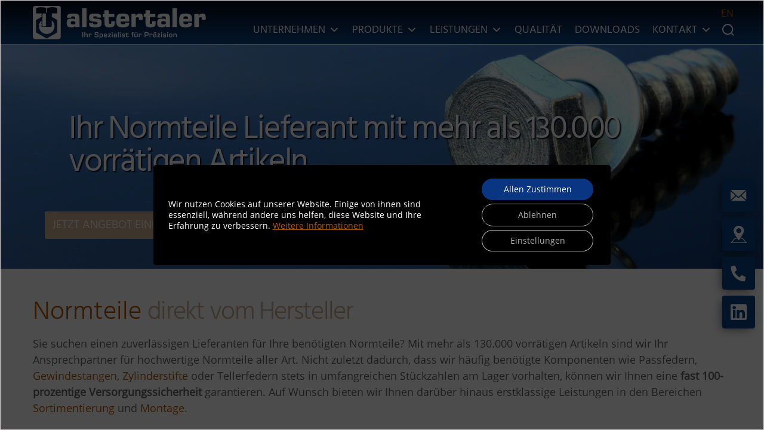

--- FILE ---
content_type: text/html; charset=UTF-8
request_url: https://www.alstertaler.de/produkte/normteile/normteile-uebersicht/
body_size: 29691
content:
<!DOCTYPE html>

<html class="no-js" lang="de-DE">
	<head>

		<meta charset="UTF-8">
		<meta name="viewport" content="width=device-width, initial-scale=1.0" >

		<link rel="profile" href="https://gmpg.org/xfn/11">

		<meta name='robots' content='index, follow, max-image-preview:large, max-snippet:-1, max-video-preview:-1' />
<script>
window.koko_analytics = {"url":"https:\/\/www.alstertaler.de\/koko-analytics-collect.php","site_url":"https:\/\/www.alstertaler.de","post_id":233,"path":"\/produkte\/normteile\/normteile-uebersicht\/","method":"cookie","use_cookie":true};
</script>

	<!-- This site is optimized with the Yoast SEO plugin v26.7 - https://yoast.com/wordpress/plugins/seo/ -->
	<title>Normteile direkt vom Hersteller kaufen ᐅ alstertaler schrauben</title>
	<meta name="description" content="Wir liefern Normteile aus allen benötigten Werkstoffen ✔ 130.000 Artikel vorrätig ✔ ᐅ Jetzt informieren und Angebot einholen" />
	<link rel="canonical" href="https://www.alstertaler.de/produkte/normteile/normteile-uebersicht/" />
	<meta property="og:locale" content="de_DE" />
	<meta property="og:locale:alternate" content="en_GB" />
	<meta property="og:type" content="article" />
	<meta property="og:title" content="Normteile direkt vom Hersteller kaufen ᐅ alstertaler schrauben" />
	<meta property="og:description" content="Wir liefern Normteile aus allen benötigten Werkstoffen ✔ 130.000 Artikel vorrätig ✔ ᐅ Jetzt informieren und Angebot einholen" />
	<meta property="og:url" content="https://www.alstertaler.de/produkte/normteile/normteile-uebersicht/" />
	<meta property="og:site_name" content="Alstertaler Schrauben" />
	<meta property="article:modified_time" content="2025-11-11T14:58:15+00:00" />
	<meta property="og:image" content="https://www.alstertaler.de/wp-content/uploads/2023/08/schraube-sm.jpg" />
	<meta property="og:image:width" content="1500" />
	<meta property="og:image:height" content="450" />
	<meta property="og:image:type" content="image/jpeg" />
	<meta name="twitter:card" content="summary_large_image" />
	<script type="application/ld+json" class="yoast-schema-graph">{"@context":"https://schema.org","@graph":[{"@type":"WebPage","@id":"https://www.alstertaler.de/produkte/normteile/normteile-uebersicht/","url":"https://www.alstertaler.de/produkte/normteile/normteile-uebersicht/","name":"Normteile direkt vom Hersteller kaufen ᐅ alstertaler schrauben","isPartOf":{"@id":"https://www.alstertaler.de/#website"},"primaryImageOfPage":{"@id":"https://www.alstertaler.de/produkte/normteile/normteile-uebersicht/#primaryimage"},"image":{"@id":"https://www.alstertaler.de/produkte/normteile/normteile-uebersicht/#primaryimage"},"thumbnailUrl":"https://www.alstertaler.de/wp-content/uploads/2023/08/schraube-sm.jpg","datePublished":"2023-08-04T14:52:03+00:00","dateModified":"2025-11-11T14:58:15+00:00","description":"Wir liefern Normteile aus allen benötigten Werkstoffen ✔ 130.000 Artikel vorrätig ✔ ᐅ Jetzt informieren und Angebot einholen","breadcrumb":{"@id":"https://www.alstertaler.de/produkte/normteile/normteile-uebersicht/#breadcrumb"},"inLanguage":"de","potentialAction":[{"@type":"ReadAction","target":["https://www.alstertaler.de/produkte/normteile/normteile-uebersicht/"]}]},{"@type":"ImageObject","inLanguage":"de","@id":"https://www.alstertaler.de/produkte/normteile/normteile-uebersicht/#primaryimage","url":"https://www.alstertaler.de/wp-content/uploads/2023/08/schraube-sm.jpg","contentUrl":"https://www.alstertaler.de/wp-content/uploads/2023/08/schraube-sm.jpg","width":1500,"height":450,"caption":"Normteile"},{"@type":"BreadcrumbList","@id":"https://www.alstertaler.de/produkte/normteile/normteile-uebersicht/#breadcrumb","itemListElement":[{"@type":"ListItem","position":1,"name":"Startseite","item":"https://www.alstertaler.de/"},{"@type":"ListItem","position":2,"name":"Produkte","item":"https://www.alstertaler.de/produkte/"},{"@type":"ListItem","position":3,"name":"Normteile","item":"https://www.alstertaler.de/produkte/normteile/"},{"@type":"ListItem","position":4,"name":"Normteile Übersicht"}]},{"@type":"WebSite","@id":"https://www.alstertaler.de/#website","url":"https://www.alstertaler.de/","name":"alstertaler schrauben und präzisionsteile","description":"","publisher":{"@id":"https://www.alstertaler.de/#organization"},"potentialAction":[{"@type":"SearchAction","target":{"@type":"EntryPoint","urlTemplate":"https://www.alstertaler.de/?s={search_term_string}"},"query-input":{"@type":"PropertyValueSpecification","valueRequired":true,"valueName":"search_term_string"}}],"inLanguage":"de"},{"@type":"Organization","@id":"https://www.alstertaler.de/#organization","name":"alstertaler schrauben & präzisionsteile lothar mewes gmbh","url":"https://www.alstertaler.de/","logo":{"@type":"ImageObject","inLanguage":"de","@id":"https://www.alstertaler.de/#/schema/logo/image/","url":"https://www.alstertaler.de/wp-content/uploads/2023/08/alstertaler-logo-blau.svg","contentUrl":"https://www.alstertaler.de/wp-content/uploads/2023/08/alstertaler-logo-blau.svg","width":100,"height":100,"caption":"alstertaler schrauben & präzisionsteile lothar mewes gmbh"},"image":{"@id":"https://www.alstertaler.de/#/schema/logo/image/"}}]}</script>
	<!-- / Yoast SEO plugin. -->


<link rel="alternate" href="https://www.alstertaler.de/produkte/normteile/normteile-uebersicht/" hreflang="de" />
<link rel="alternate" href="https://www.alstertaler.de/products/standard-parts/standard-parts/" hreflang="en" />
<link href='https://fonts.gstatic.com' crossorigin rel='preconnect' />
<style id='wp-img-auto-sizes-contain-inline-css'>
img:is([sizes=auto i],[sizes^="auto," i]){contain-intrinsic-size:3000px 1500px}
/*# sourceURL=wp-img-auto-sizes-contain-inline-css */
</style>
<link rel='stylesheet' id='cf7ic_style-css' href='https://www.alstertaler.de/wp-content/plugins/contact-form-7-image-captcha/css/cf7ic-style.css' media='all' />
<style id='wp-block-library-inline-css'>
:root{--wp-block-synced-color:#7a00df;--wp-block-synced-color--rgb:122,0,223;--wp-bound-block-color:var(--wp-block-synced-color);--wp-editor-canvas-background:#ddd;--wp-admin-theme-color:#007cba;--wp-admin-theme-color--rgb:0,124,186;--wp-admin-theme-color-darker-10:#006ba1;--wp-admin-theme-color-darker-10--rgb:0,107,160.5;--wp-admin-theme-color-darker-20:#005a87;--wp-admin-theme-color-darker-20--rgb:0,90,135;--wp-admin-border-width-focus:2px}@media (min-resolution:192dpi){:root{--wp-admin-border-width-focus:1.5px}}.wp-element-button{cursor:pointer}:root .has-very-light-gray-background-color{background-color:#eee}:root .has-very-dark-gray-background-color{background-color:#313131}:root .has-very-light-gray-color{color:#eee}:root .has-very-dark-gray-color{color:#313131}:root .has-vivid-green-cyan-to-vivid-cyan-blue-gradient-background{background:linear-gradient(135deg,#00d084,#0693e3)}:root .has-purple-crush-gradient-background{background:linear-gradient(135deg,#34e2e4,#4721fb 50%,#ab1dfe)}:root .has-hazy-dawn-gradient-background{background:linear-gradient(135deg,#faaca8,#dad0ec)}:root .has-subdued-olive-gradient-background{background:linear-gradient(135deg,#fafae1,#67a671)}:root .has-atomic-cream-gradient-background{background:linear-gradient(135deg,#fdd79a,#004a59)}:root .has-nightshade-gradient-background{background:linear-gradient(135deg,#330968,#31cdcf)}:root .has-midnight-gradient-background{background:linear-gradient(135deg,#020381,#2874fc)}:root{--wp--preset--font-size--normal:16px;--wp--preset--font-size--huge:42px}.has-regular-font-size{font-size:1em}.has-larger-font-size{font-size:2.625em}.has-normal-font-size{font-size:var(--wp--preset--font-size--normal)}.has-huge-font-size{font-size:var(--wp--preset--font-size--huge)}.has-text-align-center{text-align:center}.has-text-align-left{text-align:left}.has-text-align-right{text-align:right}.has-fit-text{white-space:nowrap!important}#end-resizable-editor-section{display:none}.aligncenter{clear:both}.items-justified-left{justify-content:flex-start}.items-justified-center{justify-content:center}.items-justified-right{justify-content:flex-end}.items-justified-space-between{justify-content:space-between}.screen-reader-text{border:0;clip-path:inset(50%);height:1px;margin:-1px;overflow:hidden;padding:0;position:absolute;width:1px;word-wrap:normal!important}.screen-reader-text:focus{background-color:#ddd;clip-path:none;color:#444;display:block;font-size:1em;height:auto;left:5px;line-height:normal;padding:15px 23px 14px;text-decoration:none;top:5px;width:auto;z-index:100000}html :where(.has-border-color){border-style:solid}html :where([style*=border-top-color]){border-top-style:solid}html :where([style*=border-right-color]){border-right-style:solid}html :where([style*=border-bottom-color]){border-bottom-style:solid}html :where([style*=border-left-color]){border-left-style:solid}html :where([style*=border-width]){border-style:solid}html :where([style*=border-top-width]){border-top-style:solid}html :where([style*=border-right-width]){border-right-style:solid}html :where([style*=border-bottom-width]){border-bottom-style:solid}html :where([style*=border-left-width]){border-left-style:solid}html :where(img[class*=wp-image-]){height:auto;max-width:100%}:where(figure){margin:0 0 1em}html :where(.is-position-sticky){--wp-admin--admin-bar--position-offset:var(--wp-admin--admin-bar--height,0px)}@media screen and (max-width:600px){html :where(.is-position-sticky){--wp-admin--admin-bar--position-offset:0px}}

/*# sourceURL=wp-block-library-inline-css */
</style><style id='wp-block-button-inline-css'>
.wp-block-button__link{align-content:center;box-sizing:border-box;cursor:pointer;display:inline-block;height:100%;text-align:center;word-break:break-word}.wp-block-button__link.aligncenter{text-align:center}.wp-block-button__link.alignright{text-align:right}:where(.wp-block-button__link){border-radius:9999px;box-shadow:none;padding:calc(.667em + 2px) calc(1.333em + 2px);text-decoration:none}.wp-block-button[style*=text-decoration] .wp-block-button__link{text-decoration:inherit}.wp-block-buttons>.wp-block-button.has-custom-width{max-width:none}.wp-block-buttons>.wp-block-button.has-custom-width .wp-block-button__link{width:100%}.wp-block-buttons>.wp-block-button.has-custom-font-size .wp-block-button__link{font-size:inherit}.wp-block-buttons>.wp-block-button.wp-block-button__width-25{width:calc(25% - var(--wp--style--block-gap, .5em)*.75)}.wp-block-buttons>.wp-block-button.wp-block-button__width-50{width:calc(50% - var(--wp--style--block-gap, .5em)*.5)}.wp-block-buttons>.wp-block-button.wp-block-button__width-75{width:calc(75% - var(--wp--style--block-gap, .5em)*.25)}.wp-block-buttons>.wp-block-button.wp-block-button__width-100{flex-basis:100%;width:100%}.wp-block-buttons.is-vertical>.wp-block-button.wp-block-button__width-25{width:25%}.wp-block-buttons.is-vertical>.wp-block-button.wp-block-button__width-50{width:50%}.wp-block-buttons.is-vertical>.wp-block-button.wp-block-button__width-75{width:75%}.wp-block-button.is-style-squared,.wp-block-button__link.wp-block-button.is-style-squared{border-radius:0}.wp-block-button.no-border-radius,.wp-block-button__link.no-border-radius{border-radius:0!important}:root :where(.wp-block-button .wp-block-button__link.is-style-outline),:root :where(.wp-block-button.is-style-outline>.wp-block-button__link){border:2px solid;padding:.667em 1.333em}:root :where(.wp-block-button .wp-block-button__link.is-style-outline:not(.has-text-color)),:root :where(.wp-block-button.is-style-outline>.wp-block-button__link:not(.has-text-color)){color:currentColor}:root :where(.wp-block-button .wp-block-button__link.is-style-outline:not(.has-background)),:root :where(.wp-block-button.is-style-outline>.wp-block-button__link:not(.has-background)){background-color:initial;background-image:none}
/*# sourceURL=https://www.alstertaler.de/wp-includes/blocks/button/style.min.css */
</style>
<style id='wp-block-heading-inline-css'>
h1:where(.wp-block-heading).has-background,h2:where(.wp-block-heading).has-background,h3:where(.wp-block-heading).has-background,h4:where(.wp-block-heading).has-background,h5:where(.wp-block-heading).has-background,h6:where(.wp-block-heading).has-background{padding:1.25em 2.375em}h1.has-text-align-left[style*=writing-mode]:where([style*=vertical-lr]),h1.has-text-align-right[style*=writing-mode]:where([style*=vertical-rl]),h2.has-text-align-left[style*=writing-mode]:where([style*=vertical-lr]),h2.has-text-align-right[style*=writing-mode]:where([style*=vertical-rl]),h3.has-text-align-left[style*=writing-mode]:where([style*=vertical-lr]),h3.has-text-align-right[style*=writing-mode]:where([style*=vertical-rl]),h4.has-text-align-left[style*=writing-mode]:where([style*=vertical-lr]),h4.has-text-align-right[style*=writing-mode]:where([style*=vertical-rl]),h5.has-text-align-left[style*=writing-mode]:where([style*=vertical-lr]),h5.has-text-align-right[style*=writing-mode]:where([style*=vertical-rl]),h6.has-text-align-left[style*=writing-mode]:where([style*=vertical-lr]),h6.has-text-align-right[style*=writing-mode]:where([style*=vertical-rl]){rotate:180deg}
/*# sourceURL=https://www.alstertaler.de/wp-includes/blocks/heading/style.min.css */
</style>
<style id='wp-block-image-inline-css'>
.wp-block-image>a,.wp-block-image>figure>a{display:inline-block}.wp-block-image img{box-sizing:border-box;height:auto;max-width:100%;vertical-align:bottom}@media not (prefers-reduced-motion){.wp-block-image img.hide{visibility:hidden}.wp-block-image img.show{animation:show-content-image .4s}}.wp-block-image[style*=border-radius] img,.wp-block-image[style*=border-radius]>a{border-radius:inherit}.wp-block-image.has-custom-border img{box-sizing:border-box}.wp-block-image.aligncenter{text-align:center}.wp-block-image.alignfull>a,.wp-block-image.alignwide>a{width:100%}.wp-block-image.alignfull img,.wp-block-image.alignwide img{height:auto;width:100%}.wp-block-image .aligncenter,.wp-block-image .alignleft,.wp-block-image .alignright,.wp-block-image.aligncenter,.wp-block-image.alignleft,.wp-block-image.alignright{display:table}.wp-block-image .aligncenter>figcaption,.wp-block-image .alignleft>figcaption,.wp-block-image .alignright>figcaption,.wp-block-image.aligncenter>figcaption,.wp-block-image.alignleft>figcaption,.wp-block-image.alignright>figcaption{caption-side:bottom;display:table-caption}.wp-block-image .alignleft{float:left;margin:.5em 1em .5em 0}.wp-block-image .alignright{float:right;margin:.5em 0 .5em 1em}.wp-block-image .aligncenter{margin-left:auto;margin-right:auto}.wp-block-image :where(figcaption){margin-bottom:1em;margin-top:.5em}.wp-block-image.is-style-circle-mask img{border-radius:9999px}@supports ((-webkit-mask-image:none) or (mask-image:none)) or (-webkit-mask-image:none){.wp-block-image.is-style-circle-mask img{border-radius:0;-webkit-mask-image:url('data:image/svg+xml;utf8,<svg viewBox="0 0 100 100" xmlns="http://www.w3.org/2000/svg"><circle cx="50" cy="50" r="50"/></svg>');mask-image:url('data:image/svg+xml;utf8,<svg viewBox="0 0 100 100" xmlns="http://www.w3.org/2000/svg"><circle cx="50" cy="50" r="50"/></svg>');mask-mode:alpha;-webkit-mask-position:center;mask-position:center;-webkit-mask-repeat:no-repeat;mask-repeat:no-repeat;-webkit-mask-size:contain;mask-size:contain}}:root :where(.wp-block-image.is-style-rounded img,.wp-block-image .is-style-rounded img){border-radius:9999px}.wp-block-image figure{margin:0}.wp-lightbox-container{display:flex;flex-direction:column;position:relative}.wp-lightbox-container img{cursor:zoom-in}.wp-lightbox-container img:hover+button{opacity:1}.wp-lightbox-container button{align-items:center;backdrop-filter:blur(16px) saturate(180%);background-color:#5a5a5a40;border:none;border-radius:4px;cursor:zoom-in;display:flex;height:20px;justify-content:center;opacity:0;padding:0;position:absolute;right:16px;text-align:center;top:16px;width:20px;z-index:100}@media not (prefers-reduced-motion){.wp-lightbox-container button{transition:opacity .2s ease}}.wp-lightbox-container button:focus-visible{outline:3px auto #5a5a5a40;outline:3px auto -webkit-focus-ring-color;outline-offset:3px}.wp-lightbox-container button:hover{cursor:pointer;opacity:1}.wp-lightbox-container button:focus{opacity:1}.wp-lightbox-container button:focus,.wp-lightbox-container button:hover,.wp-lightbox-container button:not(:hover):not(:active):not(.has-background){background-color:#5a5a5a40;border:none}.wp-lightbox-overlay{box-sizing:border-box;cursor:zoom-out;height:100vh;left:0;overflow:hidden;position:fixed;top:0;visibility:hidden;width:100%;z-index:100000}.wp-lightbox-overlay .close-button{align-items:center;cursor:pointer;display:flex;justify-content:center;min-height:40px;min-width:40px;padding:0;position:absolute;right:calc(env(safe-area-inset-right) + 16px);top:calc(env(safe-area-inset-top) + 16px);z-index:5000000}.wp-lightbox-overlay .close-button:focus,.wp-lightbox-overlay .close-button:hover,.wp-lightbox-overlay .close-button:not(:hover):not(:active):not(.has-background){background:none;border:none}.wp-lightbox-overlay .lightbox-image-container{height:var(--wp--lightbox-container-height);left:50%;overflow:hidden;position:absolute;top:50%;transform:translate(-50%,-50%);transform-origin:top left;width:var(--wp--lightbox-container-width);z-index:9999999999}.wp-lightbox-overlay .wp-block-image{align-items:center;box-sizing:border-box;display:flex;height:100%;justify-content:center;margin:0;position:relative;transform-origin:0 0;width:100%;z-index:3000000}.wp-lightbox-overlay .wp-block-image img{height:var(--wp--lightbox-image-height);min-height:var(--wp--lightbox-image-height);min-width:var(--wp--lightbox-image-width);width:var(--wp--lightbox-image-width)}.wp-lightbox-overlay .wp-block-image figcaption{display:none}.wp-lightbox-overlay button{background:none;border:none}.wp-lightbox-overlay .scrim{background-color:#fff;height:100%;opacity:.9;position:absolute;width:100%;z-index:2000000}.wp-lightbox-overlay.active{visibility:visible}@media not (prefers-reduced-motion){.wp-lightbox-overlay.active{animation:turn-on-visibility .25s both}.wp-lightbox-overlay.active img{animation:turn-on-visibility .35s both}.wp-lightbox-overlay.show-closing-animation:not(.active){animation:turn-off-visibility .35s both}.wp-lightbox-overlay.show-closing-animation:not(.active) img{animation:turn-off-visibility .25s both}.wp-lightbox-overlay.zoom.active{animation:none;opacity:1;visibility:visible}.wp-lightbox-overlay.zoom.active .lightbox-image-container{animation:lightbox-zoom-in .4s}.wp-lightbox-overlay.zoom.active .lightbox-image-container img{animation:none}.wp-lightbox-overlay.zoom.active .scrim{animation:turn-on-visibility .4s forwards}.wp-lightbox-overlay.zoom.show-closing-animation:not(.active){animation:none}.wp-lightbox-overlay.zoom.show-closing-animation:not(.active) .lightbox-image-container{animation:lightbox-zoom-out .4s}.wp-lightbox-overlay.zoom.show-closing-animation:not(.active) .lightbox-image-container img{animation:none}.wp-lightbox-overlay.zoom.show-closing-animation:not(.active) .scrim{animation:turn-off-visibility .4s forwards}}@keyframes show-content-image{0%{visibility:hidden}99%{visibility:hidden}to{visibility:visible}}@keyframes turn-on-visibility{0%{opacity:0}to{opacity:1}}@keyframes turn-off-visibility{0%{opacity:1;visibility:visible}99%{opacity:0;visibility:visible}to{opacity:0;visibility:hidden}}@keyframes lightbox-zoom-in{0%{transform:translate(calc((-100vw + var(--wp--lightbox-scrollbar-width))/2 + var(--wp--lightbox-initial-left-position)),calc(-50vh + var(--wp--lightbox-initial-top-position))) scale(var(--wp--lightbox-scale))}to{transform:translate(-50%,-50%) scale(1)}}@keyframes lightbox-zoom-out{0%{transform:translate(-50%,-50%) scale(1);visibility:visible}99%{visibility:visible}to{transform:translate(calc((-100vw + var(--wp--lightbox-scrollbar-width))/2 + var(--wp--lightbox-initial-left-position)),calc(-50vh + var(--wp--lightbox-initial-top-position))) scale(var(--wp--lightbox-scale));visibility:hidden}}
/*# sourceURL=https://www.alstertaler.de/wp-includes/blocks/image/style.min.css */
</style>
<style id='wp-block-list-inline-css'>
ol,ul{box-sizing:border-box}:root :where(.wp-block-list.has-background){padding:1.25em 2.375em}
/*# sourceURL=https://www.alstertaler.de/wp-includes/blocks/list/style.min.css */
</style>
<style id='wp-block-buttons-inline-css'>
.wp-block-buttons{box-sizing:border-box}.wp-block-buttons.is-vertical{flex-direction:column}.wp-block-buttons.is-vertical>.wp-block-button:last-child{margin-bottom:0}.wp-block-buttons>.wp-block-button{display:inline-block;margin:0}.wp-block-buttons.is-content-justification-left{justify-content:flex-start}.wp-block-buttons.is-content-justification-left.is-vertical{align-items:flex-start}.wp-block-buttons.is-content-justification-center{justify-content:center}.wp-block-buttons.is-content-justification-center.is-vertical{align-items:center}.wp-block-buttons.is-content-justification-right{justify-content:flex-end}.wp-block-buttons.is-content-justification-right.is-vertical{align-items:flex-end}.wp-block-buttons.is-content-justification-space-between{justify-content:space-between}.wp-block-buttons.aligncenter{text-align:center}.wp-block-buttons:not(.is-content-justification-space-between,.is-content-justification-right,.is-content-justification-left,.is-content-justification-center) .wp-block-button.aligncenter{margin-left:auto;margin-right:auto;width:100%}.wp-block-buttons[style*=text-decoration] .wp-block-button,.wp-block-buttons[style*=text-decoration] .wp-block-button__link{text-decoration:inherit}.wp-block-buttons.has-custom-font-size .wp-block-button__link{font-size:inherit}.wp-block-buttons .wp-block-button__link{width:100%}.wp-block-button.aligncenter{text-align:center}
/*# sourceURL=https://www.alstertaler.de/wp-includes/blocks/buttons/style.min.css */
</style>
<style id='wp-block-columns-inline-css'>
.wp-block-columns{box-sizing:border-box;display:flex;flex-wrap:wrap!important}@media (min-width:782px){.wp-block-columns{flex-wrap:nowrap!important}}.wp-block-columns{align-items:normal!important}.wp-block-columns.are-vertically-aligned-top{align-items:flex-start}.wp-block-columns.are-vertically-aligned-center{align-items:center}.wp-block-columns.are-vertically-aligned-bottom{align-items:flex-end}@media (max-width:781px){.wp-block-columns:not(.is-not-stacked-on-mobile)>.wp-block-column{flex-basis:100%!important}}@media (min-width:782px){.wp-block-columns:not(.is-not-stacked-on-mobile)>.wp-block-column{flex-basis:0;flex-grow:1}.wp-block-columns:not(.is-not-stacked-on-mobile)>.wp-block-column[style*=flex-basis]{flex-grow:0}}.wp-block-columns.is-not-stacked-on-mobile{flex-wrap:nowrap!important}.wp-block-columns.is-not-stacked-on-mobile>.wp-block-column{flex-basis:0;flex-grow:1}.wp-block-columns.is-not-stacked-on-mobile>.wp-block-column[style*=flex-basis]{flex-grow:0}:where(.wp-block-columns){margin-bottom:1.75em}:where(.wp-block-columns.has-background){padding:1.25em 2.375em}.wp-block-column{flex-grow:1;min-width:0;overflow-wrap:break-word;word-break:break-word}.wp-block-column.is-vertically-aligned-top{align-self:flex-start}.wp-block-column.is-vertically-aligned-center{align-self:center}.wp-block-column.is-vertically-aligned-bottom{align-self:flex-end}.wp-block-column.is-vertically-aligned-stretch{align-self:stretch}.wp-block-column.is-vertically-aligned-bottom,.wp-block-column.is-vertically-aligned-center,.wp-block-column.is-vertically-aligned-top{width:100%}
/*# sourceURL=https://www.alstertaler.de/wp-includes/blocks/columns/style.min.css */
</style>
<style id='wp-block-group-inline-css'>
.wp-block-group{box-sizing:border-box}:where(.wp-block-group.wp-block-group-is-layout-constrained){position:relative}
/*# sourceURL=https://www.alstertaler.de/wp-includes/blocks/group/style.min.css */
</style>
<style id='wp-block-paragraph-inline-css'>
.is-small-text{font-size:.875em}.is-regular-text{font-size:1em}.is-large-text{font-size:2.25em}.is-larger-text{font-size:3em}.has-drop-cap:not(:focus):first-letter{float:left;font-size:8.4em;font-style:normal;font-weight:100;line-height:.68;margin:.05em .1em 0 0;text-transform:uppercase}body.rtl .has-drop-cap:not(:focus):first-letter{float:none;margin-left:.1em}p.has-drop-cap.has-background{overflow:hidden}:root :where(p.has-background){padding:1.25em 2.375em}:where(p.has-text-color:not(.has-link-color)) a{color:inherit}p.has-text-align-left[style*="writing-mode:vertical-lr"],p.has-text-align-right[style*="writing-mode:vertical-rl"]{rotate:180deg}
/*# sourceURL=https://www.alstertaler.de/wp-includes/blocks/paragraph/style.min.css */
</style>
<style id='wp-block-spacer-inline-css'>
.wp-block-spacer{clear:both}
/*# sourceURL=https://www.alstertaler.de/wp-includes/blocks/spacer/style.min.css */
</style>
<style id='global-styles-inline-css'>
:root{--wp--preset--aspect-ratio--square: 1;--wp--preset--aspect-ratio--4-3: 4/3;--wp--preset--aspect-ratio--3-4: 3/4;--wp--preset--aspect-ratio--3-2: 3/2;--wp--preset--aspect-ratio--2-3: 2/3;--wp--preset--aspect-ratio--16-9: 16/9;--wp--preset--aspect-ratio--9-16: 9/16;--wp--preset--color--black: #000000;--wp--preset--color--cyan-bluish-gray: #abb8c3;--wp--preset--color--white: #ffffff;--wp--preset--color--pale-pink: #f78da7;--wp--preset--color--vivid-red: #cf2e2e;--wp--preset--color--luminous-vivid-orange: #ff6900;--wp--preset--color--luminous-vivid-amber: #fcb900;--wp--preset--color--light-green-cyan: #7bdcb5;--wp--preset--color--vivid-green-cyan: #00d084;--wp--preset--color--pale-cyan-blue: #8ed1fc;--wp--preset--color--vivid-cyan-blue: #0693e3;--wp--preset--color--vivid-purple: #9b51e0;--wp--preset--color--schwarz: #000000;--wp--preset--color--blau: #294F9C;--wp--preset--color--hellblau: #5F96BF;--wp--preset--color--braun: #B25900;--wp--preset--color--beige: #CCAE8F;--wp--preset--color--graublau: #688092;--wp--preset--color--hellgrau: #cccccc;--wp--preset--gradient--vivid-cyan-blue-to-vivid-purple: linear-gradient(135deg,rgb(6,147,227) 0%,rgb(155,81,224) 100%);--wp--preset--gradient--light-green-cyan-to-vivid-green-cyan: linear-gradient(135deg,rgb(122,220,180) 0%,rgb(0,208,130) 100%);--wp--preset--gradient--luminous-vivid-amber-to-luminous-vivid-orange: linear-gradient(135deg,rgb(252,185,0) 0%,rgb(255,105,0) 100%);--wp--preset--gradient--luminous-vivid-orange-to-vivid-red: linear-gradient(135deg,rgb(255,105,0) 0%,rgb(207,46,46) 100%);--wp--preset--gradient--very-light-gray-to-cyan-bluish-gray: linear-gradient(135deg,rgb(238,238,238) 0%,rgb(169,184,195) 100%);--wp--preset--gradient--cool-to-warm-spectrum: linear-gradient(135deg,rgb(74,234,220) 0%,rgb(151,120,209) 20%,rgb(207,42,186) 40%,rgb(238,44,130) 60%,rgb(251,105,98) 80%,rgb(254,248,76) 100%);--wp--preset--gradient--blush-light-purple: linear-gradient(135deg,rgb(255,206,236) 0%,rgb(152,150,240) 100%);--wp--preset--gradient--blush-bordeaux: linear-gradient(135deg,rgb(254,205,165) 0%,rgb(254,45,45) 50%,rgb(107,0,62) 100%);--wp--preset--gradient--luminous-dusk: linear-gradient(135deg,rgb(255,203,112) 0%,rgb(199,81,192) 50%,rgb(65,88,208) 100%);--wp--preset--gradient--pale-ocean: linear-gradient(135deg,rgb(255,245,203) 0%,rgb(182,227,212) 50%,rgb(51,167,181) 100%);--wp--preset--gradient--electric-grass: linear-gradient(135deg,rgb(202,248,128) 0%,rgb(113,206,126) 100%);--wp--preset--gradient--midnight: linear-gradient(135deg,rgb(2,3,129) 0%,rgb(40,116,252) 100%);--wp--preset--font-size--small: 18px;--wp--preset--font-size--medium: 20px;--wp--preset--font-size--large: 26.25px;--wp--preset--font-size--x-large: 42px;--wp--preset--font-size--normal: 21px;--wp--preset--font-size--larger: 32px;--wp--preset--spacing--20: 0.44rem;--wp--preset--spacing--30: 0.67rem;--wp--preset--spacing--40: 1rem;--wp--preset--spacing--50: 1.5rem;--wp--preset--spacing--60: 2.25rem;--wp--preset--spacing--70: 3.38rem;--wp--preset--spacing--80: 5.06rem;--wp--preset--shadow--natural: 6px 6px 9px rgba(0, 0, 0, 0.2);--wp--preset--shadow--deep: 12px 12px 50px rgba(0, 0, 0, 0.4);--wp--preset--shadow--sharp: 6px 6px 0px rgba(0, 0, 0, 0.2);--wp--preset--shadow--outlined: 6px 6px 0px -3px rgb(255, 255, 255), 6px 6px rgb(0, 0, 0);--wp--preset--shadow--crisp: 6px 6px 0px rgb(0, 0, 0);}:where(.is-layout-flex){gap: 0.5em;}:where(.is-layout-grid){gap: 0.5em;}body .is-layout-flex{display: flex;}.is-layout-flex{flex-wrap: wrap;align-items: center;}.is-layout-flex > :is(*, div){margin: 0;}body .is-layout-grid{display: grid;}.is-layout-grid > :is(*, div){margin: 0;}:where(.wp-block-columns.is-layout-flex){gap: 2em;}:where(.wp-block-columns.is-layout-grid){gap: 2em;}:where(.wp-block-post-template.is-layout-flex){gap: 1.25em;}:where(.wp-block-post-template.is-layout-grid){gap: 1.25em;}.has-black-color{color: var(--wp--preset--color--black) !important;}.has-cyan-bluish-gray-color{color: var(--wp--preset--color--cyan-bluish-gray) !important;}.has-white-color{color: var(--wp--preset--color--white) !important;}.has-pale-pink-color{color: var(--wp--preset--color--pale-pink) !important;}.has-vivid-red-color{color: var(--wp--preset--color--vivid-red) !important;}.has-luminous-vivid-orange-color{color: var(--wp--preset--color--luminous-vivid-orange) !important;}.has-luminous-vivid-amber-color{color: var(--wp--preset--color--luminous-vivid-amber) !important;}.has-light-green-cyan-color{color: var(--wp--preset--color--light-green-cyan) !important;}.has-vivid-green-cyan-color{color: var(--wp--preset--color--vivid-green-cyan) !important;}.has-pale-cyan-blue-color{color: var(--wp--preset--color--pale-cyan-blue) !important;}.has-vivid-cyan-blue-color{color: var(--wp--preset--color--vivid-cyan-blue) !important;}.has-vivid-purple-color{color: var(--wp--preset--color--vivid-purple) !important;}.has-black-background-color{background-color: var(--wp--preset--color--black) !important;}.has-cyan-bluish-gray-background-color{background-color: var(--wp--preset--color--cyan-bluish-gray) !important;}.has-white-background-color{background-color: var(--wp--preset--color--white) !important;}.has-pale-pink-background-color{background-color: var(--wp--preset--color--pale-pink) !important;}.has-vivid-red-background-color{background-color: var(--wp--preset--color--vivid-red) !important;}.has-luminous-vivid-orange-background-color{background-color: var(--wp--preset--color--luminous-vivid-orange) !important;}.has-luminous-vivid-amber-background-color{background-color: var(--wp--preset--color--luminous-vivid-amber) !important;}.has-light-green-cyan-background-color{background-color: var(--wp--preset--color--light-green-cyan) !important;}.has-vivid-green-cyan-background-color{background-color: var(--wp--preset--color--vivid-green-cyan) !important;}.has-pale-cyan-blue-background-color{background-color: var(--wp--preset--color--pale-cyan-blue) !important;}.has-vivid-cyan-blue-background-color{background-color: var(--wp--preset--color--vivid-cyan-blue) !important;}.has-vivid-purple-background-color{background-color: var(--wp--preset--color--vivid-purple) !important;}.has-black-border-color{border-color: var(--wp--preset--color--black) !important;}.has-cyan-bluish-gray-border-color{border-color: var(--wp--preset--color--cyan-bluish-gray) !important;}.has-white-border-color{border-color: var(--wp--preset--color--white) !important;}.has-pale-pink-border-color{border-color: var(--wp--preset--color--pale-pink) !important;}.has-vivid-red-border-color{border-color: var(--wp--preset--color--vivid-red) !important;}.has-luminous-vivid-orange-border-color{border-color: var(--wp--preset--color--luminous-vivid-orange) !important;}.has-luminous-vivid-amber-border-color{border-color: var(--wp--preset--color--luminous-vivid-amber) !important;}.has-light-green-cyan-border-color{border-color: var(--wp--preset--color--light-green-cyan) !important;}.has-vivid-green-cyan-border-color{border-color: var(--wp--preset--color--vivid-green-cyan) !important;}.has-pale-cyan-blue-border-color{border-color: var(--wp--preset--color--pale-cyan-blue) !important;}.has-vivid-cyan-blue-border-color{border-color: var(--wp--preset--color--vivid-cyan-blue) !important;}.has-vivid-purple-border-color{border-color: var(--wp--preset--color--vivid-purple) !important;}.has-vivid-cyan-blue-to-vivid-purple-gradient-background{background: var(--wp--preset--gradient--vivid-cyan-blue-to-vivid-purple) !important;}.has-light-green-cyan-to-vivid-green-cyan-gradient-background{background: var(--wp--preset--gradient--light-green-cyan-to-vivid-green-cyan) !important;}.has-luminous-vivid-amber-to-luminous-vivid-orange-gradient-background{background: var(--wp--preset--gradient--luminous-vivid-amber-to-luminous-vivid-orange) !important;}.has-luminous-vivid-orange-to-vivid-red-gradient-background{background: var(--wp--preset--gradient--luminous-vivid-orange-to-vivid-red) !important;}.has-very-light-gray-to-cyan-bluish-gray-gradient-background{background: var(--wp--preset--gradient--very-light-gray-to-cyan-bluish-gray) !important;}.has-cool-to-warm-spectrum-gradient-background{background: var(--wp--preset--gradient--cool-to-warm-spectrum) !important;}.has-blush-light-purple-gradient-background{background: var(--wp--preset--gradient--blush-light-purple) !important;}.has-blush-bordeaux-gradient-background{background: var(--wp--preset--gradient--blush-bordeaux) !important;}.has-luminous-dusk-gradient-background{background: var(--wp--preset--gradient--luminous-dusk) !important;}.has-pale-ocean-gradient-background{background: var(--wp--preset--gradient--pale-ocean) !important;}.has-electric-grass-gradient-background{background: var(--wp--preset--gradient--electric-grass) !important;}.has-midnight-gradient-background{background: var(--wp--preset--gradient--midnight) !important;}.has-small-font-size{font-size: var(--wp--preset--font-size--small) !important;}.has-medium-font-size{font-size: var(--wp--preset--font-size--medium) !important;}.has-large-font-size{font-size: var(--wp--preset--font-size--large) !important;}.has-x-large-font-size{font-size: var(--wp--preset--font-size--x-large) !important;}
:where(.wp-block-columns.is-layout-flex){gap: 2em;}:where(.wp-block-columns.is-layout-grid){gap: 2em;}
/*# sourceURL=global-styles-inline-css */
</style>
<style id='core-block-supports-inline-css'>
.wp-container-core-columns-is-layout-9d6595d7{flex-wrap:nowrap;}
/*# sourceURL=core-block-supports-inline-css */
</style>

<style id='classic-theme-styles-inline-css'>
/*! This file is auto-generated */
.wp-block-button__link{color:#fff;background-color:#32373c;border-radius:9999px;box-shadow:none;text-decoration:none;padding:calc(.667em + 2px) calc(1.333em + 2px);font-size:1.125em}.wp-block-file__button{background:#32373c;color:#fff;text-decoration:none}
/*# sourceURL=/wp-includes/css/classic-themes.min.css */
</style>
<link rel='stylesheet' id='block-styles-css-css' href='https://www.alstertaler.de/wp-content/plugins/custom-gutenberg-styles/block-styles.css' media='all' />
<link rel='stylesheet' id='wonderplugin-slider-css-css' href='https://www.alstertaler.de/wp-content/plugins/wonderplugin-slider-lite/engine/wonderpluginsliderengine.css' media='all' />
<link rel='stylesheet' id='awb-css' href='https://www.alstertaler.de/wp-content/plugins/advanced-backgrounds/assets/awb/awb.min.css' media='all' />
<link rel='stylesheet' id='megamenu-css' href='https://www.alstertaler.de/wp-content/uploads/maxmegamenu/style_de_de.css' media='all' />
<link rel='stylesheet' id='dashicons-css' href='https://www.alstertaler.de/wp-includes/css/dashicons.min.css' media='all' />
<link rel='stylesheet' id='parent-theme-css' href='https://www.alstertaler.de/wp-content/themes/twentytwenty/style.css' media='all' />
<link rel='stylesheet' id='child-theme-css' href='https://www.alstertaler.de/wp-content/themes/alstertaler-schrauben/style.css' media='all' />
<link rel='stylesheet' id='twentytwenty-fonts-css' href='https://www.alstertaler.de/wp-content/themes/twentytwenty/assets/css/font-inter.css' media='all' />
<link rel='stylesheet' id='twentytwenty-print-style-css' href='https://www.alstertaler.de/wp-content/themes/twentytwenty/print.css' media='print' />
<link rel='stylesheet' id='dflip-style-css' href='https://www.alstertaler.de/wp-content/plugins/3d-flipbook-dflip-lite/assets/css/dflip.min.css' media='all' />
<link rel='stylesheet' id='uacf7-frontend-style-css' href='https://www.alstertaler.de/wp-content/plugins/ultimate-addons-for-contact-form-7/assets/css/uacf7-frontend.css' media='all' />
<link rel='stylesheet' id='uacf7-form-style-css' href='https://www.alstertaler.de/wp-content/plugins/ultimate-addons-for-contact-form-7/assets/css/form-style.css' media='all' />
<link rel='stylesheet' id='uacf7-column-css' href='https://www.alstertaler.de/wp-content/plugins/ultimate-addons-for-contact-form-7/addons/column/grid/columns.css' media='all' />
<link rel='stylesheet' id='jquery-lazyloadxt-spinner-css-css' href='//www.alstertaler.de/wp-content/plugins/a3-lazy-load/assets/css/jquery.lazyloadxt.spinner.css' media='all' />
<link rel='stylesheet' id='kadence-blocks-rowlayout-css' href='https://www.alstertaler.de/wp-content/plugins/kadence-blocks/dist/style-blocks-rowlayout.css' media='all' />
<link rel='stylesheet' id='kadence-blocks-column-css' href='https://www.alstertaler.de/wp-content/plugins/kadence-blocks/dist/style-blocks-column.css' media='all' />
<style id='kadence-blocks-global-variables-inline-css'>
:root {--global-kb-font-size-sm:clamp(0.8rem, 0.73rem + 0.217vw, 0.9rem);--global-kb-font-size-md:clamp(1.1rem, 0.995rem + 0.326vw, 1.25rem);--global-kb-font-size-lg:clamp(1.75rem, 1.576rem + 0.543vw, 2rem);--global-kb-font-size-xl:clamp(2.25rem, 1.728rem + 1.63vw, 3rem);--global-kb-font-size-xxl:clamp(2.5rem, 1.456rem + 3.26vw, 4rem);--global-kb-font-size-xxxl:clamp(2.75rem, 0.489rem + 7.065vw, 6rem);}:root {--global-palette1: #3182CE;--global-palette2: #2B6CB0;--global-palette3: #1A202C;--global-palette4: #2D3748;--global-palette5: #4A5568;--global-palette6: #718096;--global-palette7: #EDF2F7;--global-palette8: #F7FAFC;--global-palette9: #ffffff;}
/*# sourceURL=kadence-blocks-global-variables-inline-css */
</style>
<style id='kadence_blocks_css-inline-css'>
.kb-row-layout-id233_77da07-b0 > .kt-row-column-wrap{padding-top:var( --global-kb-row-default-top, var(--global-kb-spacing-sm, 1.5rem) );padding-bottom:var( --global-kb-row-default-bottom, var(--global-kb-spacing-sm, 1.5rem) );grid-template-columns:repeat(2, minmax(0, 1fr));}@media all and (max-width: 767px){.kb-row-layout-id233_77da07-b0 > .kt-row-column-wrap{grid-template-columns:minmax(0, 1fr);}}.kadence-column233_2e2497-db > .kt-inside-inner-col{column-gap:var(--global-kb-gap-sm, 1rem);}.kadence-column233_2e2497-db > .kt-inside-inner-col{flex-direction:column;}.kadence-column233_2e2497-db > .kt-inside-inner-col > .aligncenter{width:100%;}@media all and (max-width: 1024px){.kadence-column233_2e2497-db > .kt-inside-inner-col{flex-direction:column;justify-content:center;}}@media all and (max-width: 767px){.kadence-column233_2e2497-db > .kt-inside-inner-col{flex-direction:column;justify-content:center;}}.kadence-column233_8ac803-2f > .kt-inside-inner-col{column-gap:var(--global-kb-gap-sm, 1rem);}.kadence-column233_8ac803-2f > .kt-inside-inner-col{flex-direction:column;}.kadence-column233_8ac803-2f > .kt-inside-inner-col > .aligncenter{width:100%;}@media all and (max-width: 1024px){.kadence-column233_8ac803-2f > .kt-inside-inner-col{flex-direction:column;justify-content:center;}}@media all and (max-width: 767px){.kadence-column233_8ac803-2f > .kt-inside-inner-col{flex-direction:column;justify-content:center;}}
/*# sourceURL=kadence_blocks_css-inline-css */
</style>
<link rel='stylesheet' id='moove_gdpr_frontend-css' href='https://www.alstertaler.de/wp-content/plugins/gdpr-cookie-compliance/dist/styles/gdpr-main-nf.css' media='all' />
<style id='moove_gdpr_frontend-inline-css'>
				#moove_gdpr_cookie_modal .moove-gdpr-modal-content .moove-gdpr-tab-main h3.tab-title, 
				#moove_gdpr_cookie_modal .moove-gdpr-modal-content .moove-gdpr-tab-main span.tab-title,
				#moove_gdpr_cookie_modal .moove-gdpr-modal-content .moove-gdpr-modal-left-content #moove-gdpr-menu li a, 
				#moove_gdpr_cookie_modal .moove-gdpr-modal-content .moove-gdpr-modal-left-content #moove-gdpr-menu li button,
				#moove_gdpr_cookie_modal .moove-gdpr-modal-content .moove-gdpr-modal-left-content .moove-gdpr-branding-cnt a,
				#moove_gdpr_cookie_modal .moove-gdpr-modal-content .moove-gdpr-modal-footer-content .moove-gdpr-button-holder a.mgbutton, 
				#moove_gdpr_cookie_modal .moove-gdpr-modal-content .moove-gdpr-modal-footer-content .moove-gdpr-button-holder button.mgbutton,
				#moove_gdpr_cookie_modal .cookie-switch .cookie-slider:after, 
				#moove_gdpr_cookie_modal .cookie-switch .slider:after, 
				#moove_gdpr_cookie_modal .switch .cookie-slider:after, 
				#moove_gdpr_cookie_modal .switch .slider:after,
				#moove_gdpr_cookie_info_bar .moove-gdpr-info-bar-container .moove-gdpr-info-bar-content p, 
				#moove_gdpr_cookie_info_bar .moove-gdpr-info-bar-container .moove-gdpr-info-bar-content p a,
				#moove_gdpr_cookie_info_bar .moove-gdpr-info-bar-container .moove-gdpr-info-bar-content a.mgbutton, 
				#moove_gdpr_cookie_info_bar .moove-gdpr-info-bar-container .moove-gdpr-info-bar-content button.mgbutton,
				#moove_gdpr_cookie_modal .moove-gdpr-modal-content .moove-gdpr-tab-main .moove-gdpr-tab-main-content h1, 
				#moove_gdpr_cookie_modal .moove-gdpr-modal-content .moove-gdpr-tab-main .moove-gdpr-tab-main-content h2, 
				#moove_gdpr_cookie_modal .moove-gdpr-modal-content .moove-gdpr-tab-main .moove-gdpr-tab-main-content h3, 
				#moove_gdpr_cookie_modal .moove-gdpr-modal-content .moove-gdpr-tab-main .moove-gdpr-tab-main-content h4, 
				#moove_gdpr_cookie_modal .moove-gdpr-modal-content .moove-gdpr-tab-main .moove-gdpr-tab-main-content h5, 
				#moove_gdpr_cookie_modal .moove-gdpr-modal-content .moove-gdpr-tab-main .moove-gdpr-tab-main-content h6,
				#moove_gdpr_cookie_modal .moove-gdpr-modal-content.moove_gdpr_modal_theme_v2 .moove-gdpr-modal-title .tab-title,
				#moove_gdpr_cookie_modal .moove-gdpr-modal-content.moove_gdpr_modal_theme_v2 .moove-gdpr-tab-main h3.tab-title, 
				#moove_gdpr_cookie_modal .moove-gdpr-modal-content.moove_gdpr_modal_theme_v2 .moove-gdpr-tab-main span.tab-title,
				#moove_gdpr_cookie_modal .moove-gdpr-modal-content.moove_gdpr_modal_theme_v2 .moove-gdpr-branding-cnt a {
					font-weight: inherit				}
			#moove_gdpr_cookie_modal,#moove_gdpr_cookie_info_bar,.gdpr_cookie_settings_shortcode_content{font-family:inherit}#moove_gdpr_save_popup_settings_button{background-color:#373737;color:#fff}#moove_gdpr_save_popup_settings_button:hover{background-color:#000}#moove_gdpr_cookie_info_bar .moove-gdpr-info-bar-container .moove-gdpr-info-bar-content a.mgbutton,#moove_gdpr_cookie_info_bar .moove-gdpr-info-bar-container .moove-gdpr-info-bar-content button.mgbutton{background-color:#0a3583}#moove_gdpr_cookie_modal .moove-gdpr-modal-content .moove-gdpr-modal-footer-content .moove-gdpr-button-holder a.mgbutton,#moove_gdpr_cookie_modal .moove-gdpr-modal-content .moove-gdpr-modal-footer-content .moove-gdpr-button-holder button.mgbutton,.gdpr_cookie_settings_shortcode_content .gdpr-shr-button.button-green{background-color:#0a3583;border-color:#0a3583}#moove_gdpr_cookie_modal .moove-gdpr-modal-content .moove-gdpr-modal-footer-content .moove-gdpr-button-holder a.mgbutton:hover,#moove_gdpr_cookie_modal .moove-gdpr-modal-content .moove-gdpr-modal-footer-content .moove-gdpr-button-holder button.mgbutton:hover,.gdpr_cookie_settings_shortcode_content .gdpr-shr-button.button-green:hover{background-color:#fff;color:#0a3583}#moove_gdpr_cookie_modal .moove-gdpr-modal-content .moove-gdpr-modal-close i,#moove_gdpr_cookie_modal .moove-gdpr-modal-content .moove-gdpr-modal-close span.gdpr-icon{background-color:#0a3583;border:1px solid #0a3583}#moove_gdpr_cookie_info_bar span.moove-gdpr-infobar-allow-all.focus-g,#moove_gdpr_cookie_info_bar span.moove-gdpr-infobar-allow-all:focus,#moove_gdpr_cookie_info_bar button.moove-gdpr-infobar-allow-all.focus-g,#moove_gdpr_cookie_info_bar button.moove-gdpr-infobar-allow-all:focus,#moove_gdpr_cookie_info_bar span.moove-gdpr-infobar-reject-btn.focus-g,#moove_gdpr_cookie_info_bar span.moove-gdpr-infobar-reject-btn:focus,#moove_gdpr_cookie_info_bar button.moove-gdpr-infobar-reject-btn.focus-g,#moove_gdpr_cookie_info_bar button.moove-gdpr-infobar-reject-btn:focus,#moove_gdpr_cookie_info_bar span.change-settings-button.focus-g,#moove_gdpr_cookie_info_bar span.change-settings-button:focus,#moove_gdpr_cookie_info_bar button.change-settings-button.focus-g,#moove_gdpr_cookie_info_bar button.change-settings-button:focus{-webkit-box-shadow:0 0 1px 3px #0a3583;-moz-box-shadow:0 0 1px 3px #0a3583;box-shadow:0 0 1px 3px #0a3583}#moove_gdpr_cookie_modal .moove-gdpr-modal-content .moove-gdpr-modal-close i:hover,#moove_gdpr_cookie_modal .moove-gdpr-modal-content .moove-gdpr-modal-close span.gdpr-icon:hover,#moove_gdpr_cookie_info_bar span[data-href]>u.change-settings-button{color:#0a3583}#moove_gdpr_cookie_modal .moove-gdpr-modal-content .moove-gdpr-modal-left-content #moove-gdpr-menu li.menu-item-selected a span.gdpr-icon,#moove_gdpr_cookie_modal .moove-gdpr-modal-content .moove-gdpr-modal-left-content #moove-gdpr-menu li.menu-item-selected button span.gdpr-icon{color:inherit}#moove_gdpr_cookie_modal .moove-gdpr-modal-content .moove-gdpr-modal-left-content #moove-gdpr-menu li a span.gdpr-icon,#moove_gdpr_cookie_modal .moove-gdpr-modal-content .moove-gdpr-modal-left-content #moove-gdpr-menu li button span.gdpr-icon{color:inherit}#moove_gdpr_cookie_modal .gdpr-acc-link{line-height:0;font-size:0;color:transparent;position:absolute}#moove_gdpr_cookie_modal .moove-gdpr-modal-content .moove-gdpr-modal-close:hover i,#moove_gdpr_cookie_modal .moove-gdpr-modal-content .moove-gdpr-modal-left-content #moove-gdpr-menu li a,#moove_gdpr_cookie_modal .moove-gdpr-modal-content .moove-gdpr-modal-left-content #moove-gdpr-menu li button,#moove_gdpr_cookie_modal .moove-gdpr-modal-content .moove-gdpr-modal-left-content #moove-gdpr-menu li button i,#moove_gdpr_cookie_modal .moove-gdpr-modal-content .moove-gdpr-modal-left-content #moove-gdpr-menu li a i,#moove_gdpr_cookie_modal .moove-gdpr-modal-content .moove-gdpr-tab-main .moove-gdpr-tab-main-content a:hover,#moove_gdpr_cookie_info_bar.moove-gdpr-dark-scheme .moove-gdpr-info-bar-container .moove-gdpr-info-bar-content a.mgbutton:hover,#moove_gdpr_cookie_info_bar.moove-gdpr-dark-scheme .moove-gdpr-info-bar-container .moove-gdpr-info-bar-content button.mgbutton:hover,#moove_gdpr_cookie_info_bar.moove-gdpr-dark-scheme .moove-gdpr-info-bar-container .moove-gdpr-info-bar-content a:hover,#moove_gdpr_cookie_info_bar.moove-gdpr-dark-scheme .moove-gdpr-info-bar-container .moove-gdpr-info-bar-content button:hover,#moove_gdpr_cookie_info_bar.moove-gdpr-dark-scheme .moove-gdpr-info-bar-container .moove-gdpr-info-bar-content span.change-settings-button:hover,#moove_gdpr_cookie_info_bar.moove-gdpr-dark-scheme .moove-gdpr-info-bar-container .moove-gdpr-info-bar-content button.change-settings-button:hover,#moove_gdpr_cookie_info_bar.moove-gdpr-dark-scheme .moove-gdpr-info-bar-container .moove-gdpr-info-bar-content u.change-settings-button:hover,#moove_gdpr_cookie_info_bar span[data-href]>u.change-settings-button,#moove_gdpr_cookie_info_bar.moove-gdpr-dark-scheme .moove-gdpr-info-bar-container .moove-gdpr-info-bar-content a.mgbutton.focus-g,#moove_gdpr_cookie_info_bar.moove-gdpr-dark-scheme .moove-gdpr-info-bar-container .moove-gdpr-info-bar-content button.mgbutton.focus-g,#moove_gdpr_cookie_info_bar.moove-gdpr-dark-scheme .moove-gdpr-info-bar-container .moove-gdpr-info-bar-content a.focus-g,#moove_gdpr_cookie_info_bar.moove-gdpr-dark-scheme .moove-gdpr-info-bar-container .moove-gdpr-info-bar-content button.focus-g,#moove_gdpr_cookie_info_bar.moove-gdpr-dark-scheme .moove-gdpr-info-bar-container .moove-gdpr-info-bar-content a.mgbutton:focus,#moove_gdpr_cookie_info_bar.moove-gdpr-dark-scheme .moove-gdpr-info-bar-container .moove-gdpr-info-bar-content button.mgbutton:focus,#moove_gdpr_cookie_info_bar.moove-gdpr-dark-scheme .moove-gdpr-info-bar-container .moove-gdpr-info-bar-content a:focus,#moove_gdpr_cookie_info_bar.moove-gdpr-dark-scheme .moove-gdpr-info-bar-container .moove-gdpr-info-bar-content button:focus,#moove_gdpr_cookie_info_bar.moove-gdpr-dark-scheme .moove-gdpr-info-bar-container .moove-gdpr-info-bar-content span.change-settings-button.focus-g,span.change-settings-button:focus,button.change-settings-button.focus-g,button.change-settings-button:focus,#moove_gdpr_cookie_info_bar.moove-gdpr-dark-scheme .moove-gdpr-info-bar-container .moove-gdpr-info-bar-content u.change-settings-button.focus-g,#moove_gdpr_cookie_info_bar.moove-gdpr-dark-scheme .moove-gdpr-info-bar-container .moove-gdpr-info-bar-content u.change-settings-button:focus{color:#0a3583}#moove_gdpr_cookie_modal .moove-gdpr-branding.focus-g span,#moove_gdpr_cookie_modal .moove-gdpr-modal-content .moove-gdpr-tab-main a.focus-g,#moove_gdpr_cookie_modal .moove-gdpr-modal-content .moove-gdpr-tab-main .gdpr-cd-details-toggle.focus-g{color:#0a3583}#moove_gdpr_cookie_modal.gdpr_lightbox-hide{display:none}
/*# sourceURL=moove_gdpr_frontend-inline-css */
</style>
<style id='block-visibility-screen-size-styles-inline-css'>
/* Large screens (desktops, 992px and up) */
@media ( min-width: 992px ) {
	.block-visibility-hide-large-screen {
		display: none !important;
	}
}

/* Medium screens (tablets, between 768px and 992px) */
@media ( min-width: 768px ) and ( max-width: 991.98px ) {
	.block-visibility-hide-medium-screen {
		display: none !important;
	}
}

/* Small screens (mobile devices, less than 768px) */
@media ( max-width: 767.98px ) {
	.block-visibility-hide-small-screen {
		display: none !important;
	}
}
/*# sourceURL=block-visibility-screen-size-styles-inline-css */
</style>
<script src="https://www.alstertaler.de/wp-includes/js/jquery/jquery.min.js" id="jquery-core-js"></script>
<script src="https://www.alstertaler.de/wp-content/plugins/wonderplugin-slider-lite/engine/wonderpluginsliderskins.js" id="wonderplugin-slider-skins-script-js"></script>
<script src="https://www.alstertaler.de/wp-content/plugins/wonderplugin-slider-lite/engine/wonderpluginslider.js" id="wonderplugin-slider-script-js"></script>
<script src="https://www.alstertaler.de/wp-content/themes/alstertaler-schrauben/js/sticky-navbar.js" id="custom-js-js"></script>
<script src="https://www.alstertaler.de/wp-content/themes/twentytwenty/assets/js/index.js" id="twentytwenty-js-js" defer data-wp-strategy="defer"></script>
<link rel="https://api.w.org/" href="https://www.alstertaler.de/wp-json/" /><link rel="alternate" title="JSON" type="application/json" href="https://www.alstertaler.de/wp-json/wp/v2/pages/233" /><script>
document.documentElement.className = document.documentElement.className.replace( 'no-js', 'js' );
//# sourceURL=twentytwenty_no_js_class
</script>
<style id="custom-background-css">
body.custom-background { background-color: #ffffff; }
</style>
	<link rel="icon" href="https://www.alstertaler.de/wp-content/uploads/2023/08/favicon-150x150.png" sizes="32x32" />
<link rel="icon" href="https://www.alstertaler.de/wp-content/uploads/2023/08/favicon.png" sizes="192x192" />
<link rel="apple-touch-icon" href="https://www.alstertaler.de/wp-content/uploads/2023/08/favicon.png" />
<meta name="msapplication-TileImage" content="https://www.alstertaler.de/wp-content/uploads/2023/08/favicon.png" />
		<style id="wp-custom-css">
			/*
.entry-content > .wp-block-nk-awb:first-of-type h1 {
	color: #fff !important;
	font-size: 45px !important;
}
.entry-content > .wp-block-nk-awb:first-of-type h1, .entry-content > .wp-block-nk-awb:first-of-type h2 {

  margin: 0 0 0 0 !important;
}

.entry-content > .wp-block-nk-awb:first-of-type p {
    text-shadow: 2px 2px 2px #050D1C;
    margin-left: 0 !important;
	padding-top: 20px;
}
section#block-15 {
	padding: 0 !important;
}
#logo-footer-navi {
	width: 105px;
	height: 105px;
	top: 10rem;
}

*, *::before, *::after {
  animation: none !important;
}
*/
		</style>
		<style type="text/css">/** Mega Menu CSS: fs **/</style>

	<link rel='stylesheet' id='contact-form-7-css' href='https://www.alstertaler.de/wp-content/plugins/contact-form-7/includes/css/styles.css' media='all' />
</head>

	<body class="wp-singular page-template-default page page-id-233 page-child parent-pageid-231 custom-background wp-embed-responsive wp-theme-twentytwenty wp-child-theme-alstertaler-schrauben mega-menu-primary singular enable-search-modal missing-post-thumbnail has-no-pagination not-showing-comments hide-avatars footer-top-visible reduced-spacing">

		<a class="skip-link screen-reader-text" href="#site-content">Zum Inhalt springen</a>		
		<header id="site-header" class="header-footer-group fixed-theme fixed-top" role="banner">

			<div class="header-inner section-inner">			
				<div class="header-titles-wrapper">

					
						<button class="toggle search-toggle mobile-search-toggle" data-toggle-target=".search-modal" data-toggle-body-class="showing-search-modal" data-set-focus=".search-modal .search-field" aria-expanded="false"  aria-label="nav-toggle">
							<span class="toggle-inner">
								<span class="toggle-icon">
									<svg class="svg-icon" aria-hidden="true" role="img" focusable="false" xmlns="http://www.w3.org/2000/svg" width="23" height="23" viewBox="0 0 23 23"><path d="M38.710696,48.0601792 L43,52.3494831 L41.3494831,54 L37.0601792,49.710696 C35.2632422,51.1481185 32.9839107,52.0076499 30.5038249,52.0076499 C24.7027226,52.0076499 20,47.3049272 20,41.5038249 C20,35.7027226 24.7027226,31 30.5038249,31 C36.3049272,31 41.0076499,35.7027226 41.0076499,41.5038249 C41.0076499,43.9839107 40.1481185,46.2632422 38.710696,48.0601792 Z M36.3875844,47.1716785 C37.8030221,45.7026647 38.6734666,43.7048964 38.6734666,41.5038249 C38.6734666,36.9918565 35.0157934,33.3341833 30.5038249,33.3341833 C25.9918565,33.3341833 22.3341833,36.9918565 22.3341833,41.5038249 C22.3341833,46.0157934 25.9918565,49.6734666 30.5038249,49.6734666 C32.7048964,49.6734666 34.7026647,48.8030221 36.1716785,47.3875844 C36.2023931,47.347638 36.2360451,47.3092237 36.2726343,47.2726343 C36.3092237,47.2360451 36.347638,47.2023931 36.3875844,47.1716785 Z" transform="translate(-20 -31)" /></svg>								</span>
								<span class="toggle-text">Suche</span>
							</span>
						</button><!-- .search-toggle -->

					
					<div class="header-titles">

	<a href="https://www.alstertaler.de/" class="header-logo">alstertaler schrauben & präzisionsteile</a>

					</div><!-- .header-titles -->

					<button class="toggle nav-toggle mobile-nav-toggle" data-toggle-target=".menu-modal"  data-toggle-body-class="showing-menu-modal" aria-expanded="false" aria-label="nav-toggle" data-set-focus=".close-nav-toggle">
						<span class="toggle-inner">
							<span class="toggle-icon">
								
							</span>
						
						</span>
					</button><!-- .nav-toggle -->

				</div><!-- .header-titles-wrapper -->

				<div class="header-navigation-wrapper">
 

					
							<nav class="primary-menu-wrapper" aria-label="Horizontal" role="navigation">
							
                            <div class="top-navi">
                                                                
                                  
                                
                                           
                                    <div class="sprachwahl header-menu"><ul id="menu-sprachwahl" class="menu"><li id="menu-item-44-en" class="lang-item lang-item-8 lang-item-en lang-item-first menu-item menu-item-type-custom menu-item-object-custom menu-item-44-en"><a href="https://www.alstertaler.de/products/standard-parts/standard-parts/" hreflang="en-GB" lang="en-GB"><img src="[data-uri]" alt="English" width="16" height="11" style="width: 16px; height: 11px;" /></a></li>
</ul></div>                                            
                            </div>  
                                                        
                            <div class="header-menu-wrapper">
								<ul class="primary-menu reset-list-style">

								<div id="mega-menu-wrap-primary" class="mega-menu-wrap"><div class="mega-menu-toggle"><div class="mega-toggle-blocks-left"></div><div class="mega-toggle-blocks-center"></div><div class="mega-toggle-blocks-right"><div class='mega-toggle-block mega-menu-toggle-animated-block mega-toggle-block-0' id='mega-toggle-block-0'><button aria-label="Toggle Menu" class="mega-toggle-animated mega-toggle-animated-slider" type="button" aria-expanded="false">
                  <span class="mega-toggle-animated-box">
                    <span class="mega-toggle-animated-inner"></span>
                  </span>
                </button></div></div></div><ul id="mega-menu-primary" class="mega-menu max-mega-menu mega-menu-horizontal mega-no-js" data-event="hover_intent" data-effect="slide" data-effect-speed="200" data-effect-mobile="slide" data-effect-speed-mobile="200" data-mobile-force-width="false" data-second-click="go" data-document-click="collapse" data-vertical-behaviour="standard" data-breakpoint="768" data-unbind="true" data-mobile-state="collapse_all" data-mobile-direction="vertical" data-hover-intent-timeout="300" data-hover-intent-interval="100"><li class="mega-menu-item mega-menu-item-type-custom mega-menu-item-object-custom mega-menu-item-has-children mega-align-bottom-left mega-menu-flyout mega-menu-item-254" id="mega-menu-item-254"><a class="mega-menu-link" href="#" aria-expanded="false" tabindex="0">Unternehmen<span class="mega-indicator" aria-hidden="true"></span></a>
<ul class="mega-sub-menu">
<li class="mega-menu-item mega-menu-item-type-post_type mega-menu-item-object-page mega-menu-item-2918" id="mega-menu-item-2918"><a class="mega-menu-link" href="https://www.alstertaler.de/unternehmen/ueber-uns/">Über uns</a></li><li class="mega-menu-item mega-menu-item-type-custom mega-menu-item-object-custom mega-menu-item-has-children mega-menu-item-301" id="mega-menu-item-301"><a class="mega-menu-link" href="#" aria-expanded="false">Karriere<span class="mega-indicator" aria-hidden="true"></span></a>
	<ul class="mega-sub-menu">
<li class="mega-menu-item mega-menu-item-type-post_type mega-menu-item-object-page mega-menu-item-300" id="mega-menu-item-300"><a class="mega-menu-link" href="https://www.alstertaler.de/unternehmen/karriere/stellenangebote/">Stellenangebote</a></li><li class="mega-menu-item mega-menu-item-type-post_type mega-menu-item-object-page mega-menu-item-299" id="mega-menu-item-299"><a class="mega-menu-link" href="https://www.alstertaler.de/unternehmen/karriere/ausbildung/">Ausbildung</a></li><li class="mega-menu-item mega-menu-item-type-post_type mega-menu-item-object-page mega-menu-item-298" id="mega-menu-item-298"><a class="mega-menu-link" href="https://www.alstertaler.de/unternehmen/karriere/duales-studium/">Duales Studium</a></li><li class="mega-menu-item mega-menu-item-type-post_type mega-menu-item-object-page mega-menu-item-297" id="mega-menu-item-297"><a class="mega-menu-link" href="https://www.alstertaler.de/unternehmen/karriere/bewerbungsformular/">Bewerbungsformular</a></li>	</ul>
</li></ul>
</li><li class="mega-menu-item mega-menu-item-type-custom mega-menu-item-object-custom mega-current-menu-ancestor mega-menu-item-has-children mega-menu-megamenu mega-align-bottom-left mega-menu-megamenu mega-menu-item-255" id="mega-menu-item-255"><a class="mega-menu-link" href="https://www.alstertaler.de/produkte/" aria-expanded="false" tabindex="0">Produkte<span class="mega-indicator" aria-hidden="true"></span></a>
<ul class="mega-sub-menu">
<li class="mega-menu-item mega-menu-item-type-custom mega-menu-item-object-custom mega-menu-item-has-children mega-menu-column-standard mega-menu-columns-1-of-3 mega-menu-item-259" style="--columns:3; --span:1" id="mega-menu-item-259"><a class="mega-menu-link" href="https://www.alstertaler.de/produkte/cnc-dreh-fraesteile/">CNC- Dreh- & Frästeile<span class="mega-indicator" aria-hidden="true"></span></a>
	<ul class="mega-sub-menu">
<li class="mega-menu-item mega-menu-item-type-post_type mega-menu-item-object-page mega-menu-item-3811" id="mega-menu-item-3811"><a class="mega-menu-link" href="https://www.alstertaler.de/produkte/cnc-dreh-fraesteile/cnc-fertigung/">CNC-Fertigung</a></li><li class="mega-menu-item mega-menu-item-type-post_type mega-menu-item-object-page mega-menu-item-3810" id="mega-menu-item-3810"><a class="mega-menu-link" href="https://www.alstertaler.de/produkte/cnc-dreh-fraesteile/cnc-drehteile/">CNC-Drehteile</a></li><li class="mega-menu-item mega-menu-item-type-post_type mega-menu-item-object-page mega-menu-item-3809" id="mega-menu-item-3809"><a class="mega-menu-link" href="https://www.alstertaler.de/produkte/cnc-dreh-fraesteile/cnc-fraesteile/">CNC-Frästeile</a></li>	</ul>
</li><li class="mega-menu-item mega-menu-item-type-custom mega-menu-item-object-custom mega-menu-item-has-children mega-menu-column-standard mega-menu-columns-1-of-3 mega-menu-item-260" style="--columns:3; --span:1" id="mega-menu-item-260"><a class="mega-menu-link" href="https://www.alstertaler.de/produkte/spezialschrauben/">Spezialschrauben<span class="mega-indicator" aria-hidden="true"></span></a>
	<ul class="mega-sub-menu">
<li class="mega-menu-item mega-menu-item-type-post_type mega-menu-item-object-page mega-menu-item-3812" id="mega-menu-item-3812"><a class="mega-menu-link" href="https://www.alstertaler.de/produkte/spezialschrauben/spezialschrauben-hersteller/">Sonderschrauben</a></li><li class="mega-menu-item mega-menu-item-type-post_type mega-menu-item-object-page mega-menu-item-3813" id="mega-menu-item-3813"><a class="mega-menu-link" href="https://www.alstertaler.de/produkte/spezialschrauben/kaltumformung-schrauben/">Kaltumformung</a></li><li class="mega-menu-item mega-menu-item-type-post_type mega-menu-item-object-page mega-menu-item-3814" id="mega-menu-item-3814"><a class="mega-menu-link" href="https://www.alstertaler.de/produkte/spezialschrauben/warmumformung-schrauben/">Warmumformung</a></li><li class="mega-menu-item mega-menu-item-type-post_type mega-menu-item-object-page mega-menu-item-3815" id="mega-menu-item-3815"><a class="mega-menu-link" href="https://www.alstertaler.de/produkte/spezialschrauben/zerspanungstechnik-schrauben/">Zerspanungstechnik</a></li><li class="mega-menu-item mega-menu-item-type-post_type mega-menu-item-object-page mega-menu-item-3816" id="mega-menu-item-3816"><a class="mega-menu-link" href="https://www.alstertaler.de/produkte/spezialschrauben/ankerschrauben-stiftschrauben/">Ankerschrauben</a></li><li class="mega-menu-item mega-menu-item-type-post_type mega-menu-item-object-page mega-menu-item-3817" id="mega-menu-item-3817"><a class="mega-menu-link" href="https://www.alstertaler.de/produkte/spezialschrauben/dehnschrauben-muttern/">Dehnschrauben &#038; Muttern</a></li><li class="mega-menu-item mega-menu-item-type-post_type mega-menu-item-object-page mega-menu-item-3818" id="mega-menu-item-3818"><a class="mega-menu-link" href="https://www.alstertaler.de/produkte/spezialschrauben/t-bolts/">T-Bolts</a></li><li class="mega-menu-item mega-menu-item-type-post_type mega-menu-item-object-page mega-menu-item-3819" id="mega-menu-item-3819"><a class="mega-menu-link" href="https://www.alstertaler.de/produkte/spezialschrauben/titanschrauben-nach-mass/">Titanschrauben</a></li><li class="mega-menu-item mega-menu-item-type-post_type mega-menu-item-object-page mega-menu-item-3820" id="mega-menu-item-3820"><a class="mega-menu-link" href="https://www.alstertaler.de/produkte/spezialschrauben/stiftschrauben/">Stiftschrauben</a></li>	</ul>
</li><li class="mega-menu-item mega-menu-item-type-custom mega-menu-item-object-custom mega-menu-item-has-children mega-menu-column-standard mega-menu-columns-1-of-3 mega-menu-item-261" style="--columns:3; --span:1" id="mega-menu-item-261"><a class="mega-menu-link" href="https://www.alstertaler.de/produkte/sonderanfertigungen/">Sonderanfertigungen<span class="mega-indicator" aria-hidden="true"></span></a>
	<ul class="mega-sub-menu">
<li class="mega-menu-item mega-menu-item-type-post_type mega-menu-item-object-page mega-menu-item-3821" id="mega-menu-item-3821"><a class="mega-menu-link" href="https://www.alstertaler.de/produkte/sonderanfertigungen/zeichnungsteile-automaten-sonderdrehteile/">Zeichnungsteile</a></li><li class="mega-menu-item mega-menu-item-type-post_type mega-menu-item-object-page mega-menu-item-3822" id="mega-menu-item-3822"><a class="mega-menu-link" href="https://www.alstertaler.de/produkte/sonderanfertigungen/maschinenbauteile/">Maschinenbauteile</a></li><li class="mega-menu-item mega-menu-item-type-post_type mega-menu-item-object-page mega-menu-item-3823" id="mega-menu-item-3823"><a class="mega-menu-link" href="https://www.alstertaler.de/produkte/sonderanfertigungen/stanzteile/">Stanzteile</a></li><li class="mega-menu-item mega-menu-item-type-post_type mega-menu-item-object-page mega-menu-item-3824" id="mega-menu-item-3824"><a class="mega-menu-link" href="https://www.alstertaler.de/produkte/sonderanfertigungen/cnc-biegeteile/">CNC-Biegeteile</a></li><li class="mega-menu-item mega-menu-item-type-post_type mega-menu-item-object-page mega-menu-item-3825" id="mega-menu-item-3825"><a class="mega-menu-link" href="https://www.alstertaler.de/produkte/sonderanfertigungen/kunststoffteile-hersteller/">Kunststoffteile</a></li><li class="mega-menu-item mega-menu-item-type-post_type mega-menu-item-object-page mega-menu-item-3826" id="mega-menu-item-3826"><a class="mega-menu-link" href="https://www.alstertaler.de/produkte/sonderanfertigungen/laserteile/">Laserteile</a></li><li class="mega-menu-item mega-menu-item-type-post_type mega-menu-item-object-page mega-menu-item-3827" id="mega-menu-item-3827"><a class="mega-menu-link" href="https://www.alstertaler.de/produkte/sonderanfertigungen/automatendrehteile/">Automatendrehteile</a></li>	</ul>
</li><li class="mega-menu-item mega-menu-item-type-custom mega-menu-item-object-custom mega-current-menu-ancestor mega-current-menu-parent mega-menu-item-has-children mega-menu-column-standard mega-menu-columns-1-of-3 mega-menu-clear mega-menu-item-263" style="--columns:3; --span:1" id="mega-menu-item-263"><a class="mega-menu-link" href="https://www.alstertaler.de/produkte/normteile/">Normteile<span class="mega-indicator" aria-hidden="true"></span></a>
	<ul class="mega-sub-menu">
<li class="mega-menu-item mega-menu-item-type-post_type mega-menu-item-object-page mega-current-menu-item mega-page_item mega-page-item-233 mega-current_page_item mega-menu-item-3831" id="mega-menu-item-3831"><a class="mega-menu-link" href="https://www.alstertaler.de/produkte/normteile/normteile-uebersicht/" aria-current="page">Normteile Übersicht</a></li><li class="mega-menu-item mega-menu-item-type-post_type mega-menu-item-object-page mega-menu-item-3832" id="mega-menu-item-3832"><a class="mega-menu-link" href="https://www.alstertaler.de/produkte/normteile/schrauben/">Schrauben</a></li><li class="mega-menu-item mega-menu-item-type-post_type mega-menu-item-object-page mega-menu-item-3833" id="mega-menu-item-3833"><a class="mega-menu-link" href="https://www.alstertaler.de/produkte/normteile/spezialmuttern/">Spezialmuttern</a></li><li class="mega-menu-item mega-menu-item-type-post_type mega-menu-item-object-page mega-menu-item-3834" id="mega-menu-item-3834"><a class="mega-menu-link" href="https://www.alstertaler.de/produkte/normteile/federringe-unterlegscheiben/">Federringe &#038; Unterlegscheiben</a></li><li class="mega-menu-item mega-menu-item-type-post_type mega-menu-item-object-page mega-menu-item-3835" id="mega-menu-item-3835"><a class="mega-menu-link" href="https://www.alstertaler.de/produkte/normteile/gewindestangen-verbindungselemente/">Gewindestangen &#038; Verbindungselemente</a></li><li class="mega-menu-item mega-menu-item-type-post_type mega-menu-item-object-page mega-menu-item-3836" id="mega-menu-item-3836"><a class="mega-menu-link" href="https://www.alstertaler.de/produkte/normteile/zylinder-kegel-gewindestifte/">Zylinder-, Kegel- &#038; Gewindestifte</a></li>	</ul>
</li><li class="mega-menu-item mega-menu-item-type-custom mega-menu-item-object-custom mega-menu-item-has-children mega-menu-column-standard mega-menu-columns-1-of-3 mega-menu-item-262" style="--columns:3; --span:1" id="mega-menu-item-262"><a class="mega-menu-link" href="https://www.alstertaler.de/produkte/studbolts/">Studbolts<span class="mega-indicator" aria-hidden="true"></span></a>
	<ul class="mega-sub-menu">
<li class="mega-menu-item mega-menu-item-type-post_type mega-menu-item-object-page mega-menu-item-3828" id="mega-menu-item-3828"><a class="mega-menu-link" href="https://www.alstertaler.de/produkte/studbolts/studbolts-spezielle-verbindungselemente/">Studbolts</a></li><li class="mega-menu-item mega-menu-item-type-post_type mega-menu-item-object-page mega-menu-item-3829" id="mega-menu-item-3829"><a class="mega-menu-link" href="https://www.alstertaler.de/produkte/studbolts/materialien/">Materialien</a></li><li class="mega-menu-item mega-menu-item-type-post_type mega-menu-item-object-page mega-menu-item-3830" id="mega-menu-item-3830"><a class="mega-menu-link" href="https://www.alstertaler.de/produkte/studbolts/einsatzgebiete/">Einsatzgebiete</a></li>	</ul>
</li></ul>
</li><li class="mega-menu-item mega-menu-item-type-custom mega-menu-item-object-custom mega-menu-item-has-children mega-align-bottom-left mega-menu-flyout mega-menu-item-257" id="mega-menu-item-257"><a class="mega-menu-link" href="#" aria-expanded="false" tabindex="0">Leistungen<span class="mega-indicator" aria-hidden="true"></span></a>
<ul class="mega-sub-menu">
<li class="mega-menu-item mega-menu-item-type-post_type mega-menu-item-object-page mega-menu-item-248" id="mega-menu-item-248"><a class="mega-menu-link" href="https://www.alstertaler.de/leistungen/just-in-time-lagerung/">Just-in-time &#038; Lagerung</a></li><li class="mega-menu-item mega-menu-item-type-post_type mega-menu-item-object-page mega-menu-item-249" id="mega-menu-item-249"><a class="mega-menu-link" href="https://www.alstertaler.de/leistungen/sortimentierung-montage/">Sortimentierung &#038; Montage</a></li></ul>
</li><li class="mega-menu-item mega-menu-item-type-post_type mega-menu-item-object-page mega-align-bottom-left mega-menu-flyout mega-menu-item-32" id="mega-menu-item-32"><a class="mega-menu-link" href="https://www.alstertaler.de/qualitaet/" tabindex="0">Qualität</a></li><li class="mega-menu-item mega-menu-item-type-post_type mega-menu-item-object-page mega-align-bottom-left mega-menu-flyout mega-menu-item-31" id="mega-menu-item-31"><a class="mega-menu-link" href="https://www.alstertaler.de/downloads/" tabindex="0">Downloads</a></li><li class="mega-menu-item mega-menu-item-type-custom mega-menu-item-object-custom mega-menu-item-has-children mega-align-bottom-left mega-menu-flyout mega-menu-item-258" id="mega-menu-item-258"><a class="mega-menu-link" href="#" aria-expanded="false" tabindex="0">Kontakt<span class="mega-indicator" aria-hidden="true"></span></a>
<ul class="mega-sub-menu">
<li class="mega-menu-item mega-menu-item-type-post_type mega-menu-item-object-page mega-menu-item-247" id="mega-menu-item-247"><a class="mega-menu-link" href="https://www.alstertaler.de/kontakt/kontakt-anfahrt/">Kontakt &#038; Anfahrt</a></li><li class="mega-menu-item mega-menu-item-type-post_type mega-menu-item-object-page mega-menu-item-2266" id="mega-menu-item-2266"><a class="mega-menu-link" href="https://www.alstertaler.de/kontakt/kontakt-verkauf/">Kontakt Verkauf</a></li><li class="mega-menu-item mega-menu-item-type-post_type mega-menu-item-object-page mega-menu-item-2267" id="mega-menu-item-2267"><a class="mega-menu-link" href="https://www.alstertaler.de/kontakt/einkauf/">Kontakt Einkauf</a></li><li class="mega-menu-item mega-menu-item-type-post_type mega-menu-item-object-page mega-menu-item-246" id="mega-menu-item-246"><a class="mega-menu-link" href="https://www.alstertaler.de/kontakt/geschaeftsfuehrung/">Geschäftsführung</a></li></ul>
</li></ul></div>
								</ul>

							

						
						<div class="header-toggles hide-no-js">

						
							<div class="toggle-wrapper search-toggle-wrapper">

								<button class="toggle search-toggle desktop-search-toggle" data-toggle-target=".search-modal" data-toggle-body-class="showing-search-modal" data-set-focus=".search-modal .search-field" aria-expanded="false" aria-label="nav-toggle">
									<span class="toggle-inner">
										<svg class="svg-icon" aria-hidden="true" role="img" focusable="false" xmlns="http://www.w3.org/2000/svg" width="23" height="23" viewBox="0 0 23 23"><path d="M38.710696,48.0601792 L43,52.3494831 L41.3494831,54 L37.0601792,49.710696 C35.2632422,51.1481185 32.9839107,52.0076499 30.5038249,52.0076499 C24.7027226,52.0076499 20,47.3049272 20,41.5038249 C20,35.7027226 24.7027226,31 30.5038249,31 C36.3049272,31 41.0076499,35.7027226 41.0076499,41.5038249 C41.0076499,43.9839107 40.1481185,46.2632422 38.710696,48.0601792 Z M36.3875844,47.1716785 C37.8030221,45.7026647 38.6734666,43.7048964 38.6734666,41.5038249 C38.6734666,36.9918565 35.0157934,33.3341833 30.5038249,33.3341833 C25.9918565,33.3341833 22.3341833,36.9918565 22.3341833,41.5038249 C22.3341833,46.0157934 25.9918565,49.6734666 30.5038249,49.6734666 C32.7048964,49.6734666 34.7026647,48.8030221 36.1716785,47.3875844 C36.2023931,47.347638 36.2360451,47.3092237 36.2726343,47.2726343 C36.3092237,47.2360451 36.347638,47.2023931 36.3875844,47.1716785 Z" transform="translate(-20 -31)" /></svg>										
									</span>
								</button><!-- .search-toggle -->

							</div>

							
						</div><!-- .header-toggles -->
						                    
                    </nav><!-- .primary-menu-wrapper -->

				</div><!-- .header-navigation-wrapper -->
                
                

			</div><!-- .header-inner -->

			<div class="search-modal cover-modal header-footer-group" data-modal-target-string=".search-modal" role="dialog" aria-modal="true" aria-label="Suche">

	<div class="search-modal-inner modal-inner">

		<div class="section-inner">

			<form role="search" aria-label="Suche nach:" method="get" class="search-form" action="https://www.alstertaler.de/">
	<label for="search-form-1">
		<span class="screen-reader-text">
			Suche nach:		</span>
		<input type="search" id="search-form-1" class="search-field" placeholder="Suchen …" value="" name="s" />
	</label>
	<input type="submit" class="search-submit" value="Suchen" />
</form>

			<button class="toggle search-untoggle close-search-toggle fill-children-current-color" data-toggle-target=".search-modal" data-toggle-body-class="showing-search-modal" data-set-focus=".search-modal .search-field">
				<span class="screen-reader-text">
					Suche schließen				</span>
				<svg class="svg-icon" aria-hidden="true" role="img" focusable="false" xmlns="http://www.w3.org/2000/svg" width="16" height="16" viewBox="0 0 16 16"><polygon fill="" fill-rule="evenodd" points="6.852 7.649 .399 1.195 1.445 .149 7.899 6.602 14.352 .149 15.399 1.195 8.945 7.649 15.399 14.102 14.352 15.149 7.899 8.695 1.445 15.149 .399 14.102" /></svg>			</button><!-- .search-toggle -->

		</div><!-- .section-inner -->

	</div><!-- .search-modal-inner -->

</div><!-- .menu-modal -->

		</header><!-- #site-header -->

		
<div class="menu-modal cover-modal header-footer-group" data-modal-target-string=".menu-modal">

	<div class="menu-modal-inner modal-inner">

		<div class="menu-wrapper section-inner">

			<div class="menu-top">



				
					<nav class="mobile-menu" aria-label="Mobile" role="navigation">

						<ul class="modal-menu reset-list-style">

						<li id="menu-item-986-en" class="lang-item lang-item-8 lang-item-en lang-item-first menu-item menu-item-type-custom menu-item-object-custom menu-item-986-en"><div class="ancestor-wrapper"><a href="https://www.alstertaler.de/products/standard-parts/standard-parts/" hreflang="en-GB" lang="en-GB">English</a></div><!-- .ancestor-wrapper --></li>
<li id="menu-item-924" class="menu-item menu-item-type-post_type menu-item-object-page menu-item-home menu-item-924"><div class="ancestor-wrapper"><a href="https://www.alstertaler.de/">Alstertaler Schrauben</a></div><!-- .ancestor-wrapper --></li>
<li id="menu-item-977" class="menu-item menu-item-type-custom menu-item-object-custom current-menu-ancestor menu-item-has-children menu-item-977"><div class="ancestor-wrapper"><a href="#">Produkte</a><button class="toggle sub-menu-toggle fill-children-current-color" data-toggle-target=".menu-modal .menu-item-977 > .sub-menu" data-toggle-type="slidetoggle" data-toggle-duration="250" aria-expanded="false"><span class="screen-reader-text">Untermenü anzeigen</span><svg class="svg-icon" aria-hidden="true" role="img" focusable="false" xmlns="http://www.w3.org/2000/svg" width="20" height="12" viewBox="0 0 20 12"><polygon fill="" fill-rule="evenodd" points="1319.899 365.778 1327.678 358 1329.799 360.121 1319.899 370.021 1310 360.121 1312.121 358" transform="translate(-1310 -358)" /></svg></button></div><!-- .ancestor-wrapper -->
<ul class="sub-menu">
	<li id="menu-item-978" class="menu-item menu-item-type-custom menu-item-object-custom menu-item-has-children menu-item-978"><div class="ancestor-wrapper"><a href="#">CNC &#8211; Dreh- &#038; Frästeile</a><button class="toggle sub-menu-toggle fill-children-current-color" data-toggle-target=".menu-modal .menu-item-978 > .sub-menu" data-toggle-type="slidetoggle" data-toggle-duration="250" aria-expanded="false"><span class="screen-reader-text">Untermenü anzeigen</span><svg class="svg-icon" aria-hidden="true" role="img" focusable="false" xmlns="http://www.w3.org/2000/svg" width="20" height="12" viewBox="0 0 20 12"><polygon fill="" fill-rule="evenodd" points="1319.899 365.778 1327.678 358 1329.799 360.121 1319.899 370.021 1310 360.121 1312.121 358" transform="translate(-1310 -358)" /></svg></button></div><!-- .ancestor-wrapper -->
	<ul class="sub-menu">
		<li id="menu-item-953" class="menu-item menu-item-type-post_type menu-item-object-page menu-item-953"><div class="ancestor-wrapper"><a href="https://www.alstertaler.de/produkte/cnc-dreh-fraesteile/cnc-fertigung/">CNC-Fertigung</a></div><!-- .ancestor-wrapper --></li>
		<li id="menu-item-954" class="menu-item menu-item-type-post_type menu-item-object-page menu-item-954"><div class="ancestor-wrapper"><a href="https://www.alstertaler.de/produkte/cnc-dreh-fraesteile/cnc-drehteile/">CNC-Drehteile</a></div><!-- .ancestor-wrapper --></li>
		<li id="menu-item-955" class="menu-item menu-item-type-post_type menu-item-object-page menu-item-955"><div class="ancestor-wrapper"><a href="https://www.alstertaler.de/produkte/cnc-dreh-fraesteile/cnc-fraesteile/">CNC-Frästeile</a></div><!-- .ancestor-wrapper --></li>
	</ul>
</li>
	<li id="menu-item-979" class="menu-item menu-item-type-custom menu-item-object-custom menu-item-has-children menu-item-979"><div class="ancestor-wrapper"><a href="#">Spezialschrauben</a><button class="toggle sub-menu-toggle fill-children-current-color" data-toggle-target=".menu-modal .menu-item-979 > .sub-menu" data-toggle-type="slidetoggle" data-toggle-duration="250" aria-expanded="false"><span class="screen-reader-text">Untermenü anzeigen</span><svg class="svg-icon" aria-hidden="true" role="img" focusable="false" xmlns="http://www.w3.org/2000/svg" width="20" height="12" viewBox="0 0 20 12"><polygon fill="" fill-rule="evenodd" points="1319.899 365.778 1327.678 358 1329.799 360.121 1319.899 370.021 1310 360.121 1312.121 358" transform="translate(-1310 -358)" /></svg></button></div><!-- .ancestor-wrapper -->
	<ul class="sub-menu">
		<li id="menu-item-962" class="menu-item menu-item-type-post_type menu-item-object-page menu-item-962"><div class="ancestor-wrapper"><a href="https://www.alstertaler.de/produkte/spezialschrauben/spezialschrauben-hersteller/">Sonderschrauben</a></div><!-- .ancestor-wrapper --></li>
		<li id="menu-item-963" class="menu-item menu-item-type-post_type menu-item-object-page menu-item-963"><div class="ancestor-wrapper"><a href="https://www.alstertaler.de/produkte/spezialschrauben/kaltumformung-schrauben/">Kaltumformung Schrauben</a></div><!-- .ancestor-wrapper --></li>
		<li id="menu-item-964" class="menu-item menu-item-type-post_type menu-item-object-page menu-item-964"><div class="ancestor-wrapper"><a href="https://www.alstertaler.de/produkte/spezialschrauben/warmumformung-schrauben/">Warmumformung Schrauben</a></div><!-- .ancestor-wrapper --></li>
		<li id="menu-item-965" class="menu-item menu-item-type-post_type menu-item-object-page menu-item-965"><div class="ancestor-wrapper"><a href="https://www.alstertaler.de/produkte/spezialschrauben/zerspanungstechnik-schrauben/">Zerspanungstechnik Schrauben</a></div><!-- .ancestor-wrapper --></li>
		<li id="menu-item-950" class="menu-item menu-item-type-post_type menu-item-object-page menu-item-950"><div class="ancestor-wrapper"><a href="https://www.alstertaler.de/produkte/spezialschrauben/ankerschrauben-stiftschrauben/">Ankerschrauben</a></div><!-- .ancestor-wrapper --></li>
		<li id="menu-item-951" class="menu-item menu-item-type-post_type menu-item-object-page menu-item-951"><div class="ancestor-wrapper"><a href="https://www.alstertaler.de/produkte/spezialschrauben/dehnschrauben-muttern/">Dehnschrauben &#038; Muttern</a></div><!-- .ancestor-wrapper --></li>
		<li id="menu-item-949" class="menu-item menu-item-type-post_type menu-item-object-page menu-item-949"><div class="ancestor-wrapper"><a href="https://www.alstertaler.de/produkte/spezialschrauben/t-bolts/">T-Bolts</a></div><!-- .ancestor-wrapper --></li>
		<li id="menu-item-973" class="menu-item menu-item-type-post_type menu-item-object-page menu-item-973"><div class="ancestor-wrapper"><a href="https://www.alstertaler.de/produkte/spezialschrauben/titanschrauben-nach-mass/">Titanschrauben</a></div><!-- .ancestor-wrapper --></li>
		<li id="menu-item-3637" class="menu-item menu-item-type-post_type menu-item-object-page menu-item-3637"><div class="ancestor-wrapper"><a href="https://www.alstertaler.de/produkte/spezialschrauben/stiftschrauben/">Stiftschrauben</a></div><!-- .ancestor-wrapper --></li>
	</ul>
</li>
	<li id="menu-item-980" class="menu-item menu-item-type-custom menu-item-object-custom menu-item-has-children menu-item-980"><div class="ancestor-wrapper"><a href="#">Sonderanfertigungen</a><button class="toggle sub-menu-toggle fill-children-current-color" data-toggle-target=".menu-modal .menu-item-980 > .sub-menu" data-toggle-type="slidetoggle" data-toggle-duration="250" aria-expanded="false"><span class="screen-reader-text">Untermenü anzeigen</span><svg class="svg-icon" aria-hidden="true" role="img" focusable="false" xmlns="http://www.w3.org/2000/svg" width="20" height="12" viewBox="0 0 20 12"><polygon fill="" fill-rule="evenodd" points="1319.899 365.778 1327.678 358 1329.799 360.121 1319.899 370.021 1310 360.121 1312.121 358" transform="translate(-1310 -358)" /></svg></button></div><!-- .ancestor-wrapper -->
	<ul class="sub-menu">
		<li id="menu-item-969" class="menu-item menu-item-type-post_type menu-item-object-page menu-item-969"><div class="ancestor-wrapper"><a href="https://www.alstertaler.de/produkte/sonderanfertigungen/zeichnungsteile-automaten-sonderdrehteile/">Zeichnungsteile</a></div><!-- .ancestor-wrapper --></li>
		<li id="menu-item-970" class="menu-item menu-item-type-post_type menu-item-object-page menu-item-970"><div class="ancestor-wrapper"><a href="https://www.alstertaler.de/produkte/sonderanfertigungen/maschinenbauteile/">Maschinenbauteile</a></div><!-- .ancestor-wrapper --></li>
		<li id="menu-item-971" class="menu-item menu-item-type-post_type menu-item-object-page menu-item-971"><div class="ancestor-wrapper"><a href="https://www.alstertaler.de/produkte/sonderanfertigungen/stanzteile/">Stanzteile</a></div><!-- .ancestor-wrapper --></li>
		<li id="menu-item-972" class="menu-item menu-item-type-post_type menu-item-object-page menu-item-972"><div class="ancestor-wrapper"><a href="https://www.alstertaler.de/produkte/sonderanfertigungen/cnc-biegeteile/">CNC-Biegeteile</a></div><!-- .ancestor-wrapper --></li>
		<li id="menu-item-974" class="menu-item menu-item-type-post_type menu-item-object-page menu-item-974"><div class="ancestor-wrapper"><a href="https://www.alstertaler.de/produkte/sonderanfertigungen/laserteile/">Laserteile</a></div><!-- .ancestor-wrapper --></li>
		<li id="menu-item-925" class="menu-item menu-item-type-post_type menu-item-object-page menu-item-925"><div class="ancestor-wrapper"><a href="https://www.alstertaler.de/produkte/sonderanfertigungen/kunststoffteile-hersteller/">Kunststoffteile</a></div><!-- .ancestor-wrapper --></li>
	</ul>
</li>
	<li id="menu-item-981" class="menu-item menu-item-type-custom menu-item-object-custom menu-item-has-children menu-item-981"><div class="ancestor-wrapper"><a href="#">Studbolts</a><button class="toggle sub-menu-toggle fill-children-current-color" data-toggle-target=".menu-modal .menu-item-981 > .sub-menu" data-toggle-type="slidetoggle" data-toggle-duration="250" aria-expanded="false"><span class="screen-reader-text">Untermenü anzeigen</span><svg class="svg-icon" aria-hidden="true" role="img" focusable="false" xmlns="http://www.w3.org/2000/svg" width="20" height="12" viewBox="0 0 20 12"><polygon fill="" fill-rule="evenodd" points="1319.899 365.778 1327.678 358 1329.799 360.121 1319.899 370.021 1310 360.121 1312.121 358" transform="translate(-1310 -358)" /></svg></button></div><!-- .ancestor-wrapper -->
	<ul class="sub-menu">
		<li id="menu-item-966" class="menu-item menu-item-type-post_type menu-item-object-page menu-item-966"><div class="ancestor-wrapper"><a href="https://www.alstertaler.de/produkte/studbolts/studbolts-spezielle-verbindungselemente/">Studbolts</a></div><!-- .ancestor-wrapper --></li>
		<li id="menu-item-967" class="menu-item menu-item-type-post_type menu-item-object-page menu-item-967"><div class="ancestor-wrapper"><a href="https://www.alstertaler.de/produkte/studbolts/materialien/">Materialien</a></div><!-- .ancestor-wrapper --></li>
		<li id="menu-item-968" class="menu-item menu-item-type-post_type menu-item-object-page menu-item-968"><div class="ancestor-wrapper"><a href="https://www.alstertaler.de/produkte/studbolts/einsatzgebiete/">Einsatzgebiete</a></div><!-- .ancestor-wrapper --></li>
	</ul>
</li>
	<li id="menu-item-982" class="menu-item menu-item-type-custom menu-item-object-custom current-menu-ancestor current-menu-parent menu-item-has-children menu-item-982"><div class="ancestor-wrapper"><a href="#">Normteile</a><button class="toggle sub-menu-toggle fill-children-current-color" data-toggle-target=".menu-modal .menu-item-982 > .sub-menu" data-toggle-type="slidetoggle" data-toggle-duration="250" aria-expanded="false"><span class="screen-reader-text">Untermenü anzeigen</span><svg class="svg-icon" aria-hidden="true" role="img" focusable="false" xmlns="http://www.w3.org/2000/svg" width="20" height="12" viewBox="0 0 20 12"><polygon fill="" fill-rule="evenodd" points="1319.899 365.778 1327.678 358 1329.799 360.121 1319.899 370.021 1310 360.121 1312.121 358" transform="translate(-1310 -358)" /></svg></button></div><!-- .ancestor-wrapper -->
	<ul class="sub-menu">
		<li id="menu-item-956" class="menu-item menu-item-type-post_type menu-item-object-page current-menu-item page_item page-item-233 current_page_item menu-item-956"><div class="ancestor-wrapper"><a href="https://www.alstertaler.de/produkte/normteile/normteile-uebersicht/" aria-current="page">Normteile Übersicht</a></div><!-- .ancestor-wrapper --></li>
		<li id="menu-item-957" class="menu-item menu-item-type-post_type menu-item-object-page menu-item-957"><div class="ancestor-wrapper"><a href="https://www.alstertaler.de/produkte/normteile/schrauben/">Schrauben</a></div><!-- .ancestor-wrapper --></li>
		<li id="menu-item-958" class="menu-item menu-item-type-post_type menu-item-object-page menu-item-958"><div class="ancestor-wrapper"><a href="https://www.alstertaler.de/produkte/normteile/spezialmuttern/">Spezialmuttern</a></div><!-- .ancestor-wrapper --></li>
		<li id="menu-item-959" class="menu-item menu-item-type-post_type menu-item-object-page menu-item-959"><div class="ancestor-wrapper"><a href="https://www.alstertaler.de/produkte/normteile/federringe-unterlegscheiben/">Federringe &#038; Unterlegscheiben</a></div><!-- .ancestor-wrapper --></li>
		<li id="menu-item-960" class="menu-item menu-item-type-post_type menu-item-object-page menu-item-960"><div class="ancestor-wrapper"><a href="https://www.alstertaler.de/produkte/normteile/gewindestangen-verbindungselemente/">Gewindestangen &#038; Verbindungselemente</a></div><!-- .ancestor-wrapper --></li>
		<li id="menu-item-961" class="menu-item menu-item-type-post_type menu-item-object-page menu-item-961"><div class="ancestor-wrapper"><a href="https://www.alstertaler.de/produkte/normteile/zylinder-kegel-gewindestifte/">Zylinder-, Kegel- &#038; Gewindestifte</a></div><!-- .ancestor-wrapper --></li>
	</ul>
</li>
</ul>
</li>
<li id="menu-item-975" class="menu-item menu-item-type-custom menu-item-object-custom menu-item-has-children menu-item-975"><div class="ancestor-wrapper"><a href="#">Unternehmen</a><button class="toggle sub-menu-toggle fill-children-current-color" data-toggle-target=".menu-modal .menu-item-975 > .sub-menu" data-toggle-type="slidetoggle" data-toggle-duration="250" aria-expanded="false"><span class="screen-reader-text">Untermenü anzeigen</span><svg class="svg-icon" aria-hidden="true" role="img" focusable="false" xmlns="http://www.w3.org/2000/svg" width="20" height="12" viewBox="0 0 20 12"><polygon fill="" fill-rule="evenodd" points="1319.899 365.778 1327.678 358 1329.799 360.121 1319.899 370.021 1310 360.121 1312.121 358" transform="translate(-1310 -358)" /></svg></button></div><!-- .ancestor-wrapper -->
<ul class="sub-menu">
	<li id="menu-item-3289" class="menu-item menu-item-type-post_type menu-item-object-page menu-item-3289"><div class="ancestor-wrapper"><a href="https://www.alstertaler.de/unternehmen/ueber-uns/">Über uns</a></div><!-- .ancestor-wrapper --></li>
	<li id="menu-item-976" class="menu-item menu-item-type-custom menu-item-object-custom menu-item-has-children menu-item-976"><div class="ancestor-wrapper"><a href="#">Karriere</a><button class="toggle sub-menu-toggle fill-children-current-color" data-toggle-target=".menu-modal .menu-item-976 > .sub-menu" data-toggle-type="slidetoggle" data-toggle-duration="250" aria-expanded="false"><span class="screen-reader-text">Untermenü anzeigen</span><svg class="svg-icon" aria-hidden="true" role="img" focusable="false" xmlns="http://www.w3.org/2000/svg" width="20" height="12" viewBox="0 0 20 12"><polygon fill="" fill-rule="evenodd" points="1319.899 365.778 1327.678 358 1329.799 360.121 1319.899 370.021 1310 360.121 1312.121 358" transform="translate(-1310 -358)" /></svg></button></div><!-- .ancestor-wrapper -->
	<ul class="sub-menu">
		<li id="menu-item-930" class="menu-item menu-item-type-post_type menu-item-object-page menu-item-930"><div class="ancestor-wrapper"><a href="https://www.alstertaler.de/unternehmen/karriere/stellenangebote/">Stellenangebote</a></div><!-- .ancestor-wrapper --></li>
		<li id="menu-item-931" class="menu-item menu-item-type-post_type menu-item-object-page menu-item-931"><div class="ancestor-wrapper"><a href="https://www.alstertaler.de/unternehmen/karriere/ausbildung/">Ausbildung</a></div><!-- .ancestor-wrapper --></li>
		<li id="menu-item-932" class="menu-item menu-item-type-post_type menu-item-object-page menu-item-932"><div class="ancestor-wrapper"><a href="https://www.alstertaler.de/unternehmen/karriere/duales-studium/">Duales Studium</a></div><!-- .ancestor-wrapper --></li>
		<li id="menu-item-933" class="menu-item menu-item-type-post_type menu-item-object-page menu-item-933"><div class="ancestor-wrapper"><a href="https://www.alstertaler.de/unternehmen/karriere/bewerbungsformular/">Bewerbungsformular</a></div><!-- .ancestor-wrapper --></li>
	</ul>
</li>
</ul>
</li>
<li id="menu-item-983" class="menu-item menu-item-type-custom menu-item-object-custom menu-item-has-children menu-item-983"><div class="ancestor-wrapper"><a href="#">Leistungen</a><button class="toggle sub-menu-toggle fill-children-current-color" data-toggle-target=".menu-modal .menu-item-983 > .sub-menu" data-toggle-type="slidetoggle" data-toggle-duration="250" aria-expanded="false"><span class="screen-reader-text">Untermenü anzeigen</span><svg class="svg-icon" aria-hidden="true" role="img" focusable="false" xmlns="http://www.w3.org/2000/svg" width="20" height="12" viewBox="0 0 20 12"><polygon fill="" fill-rule="evenodd" points="1319.899 365.778 1327.678 358 1329.799 360.121 1319.899 370.021 1310 360.121 1312.121 358" transform="translate(-1310 -358)" /></svg></button></div><!-- .ancestor-wrapper -->
<ul class="sub-menu">
	<li id="menu-item-935" class="menu-item menu-item-type-post_type menu-item-object-page menu-item-935"><div class="ancestor-wrapper"><a href="https://www.alstertaler.de/leistungen/just-in-time-lagerung/">Just-in-time &#038; Lagerung</a></div><!-- .ancestor-wrapper --></li>
	<li id="menu-item-936" class="menu-item menu-item-type-post_type menu-item-object-page menu-item-936"><div class="ancestor-wrapper"><a href="https://www.alstertaler.de/leistungen/sortimentierung-montage/">Sortimentierung &#038; Montage</a></div><!-- .ancestor-wrapper --></li>
</ul>
</li>
<li id="menu-item-937" class="menu-item menu-item-type-post_type menu-item-object-page menu-item-937"><div class="ancestor-wrapper"><a href="https://www.alstertaler.de/qualitaet/">Qualität</a></div><!-- .ancestor-wrapper --></li>
<li id="menu-item-938" class="menu-item menu-item-type-post_type menu-item-object-page menu-item-938"><div class="ancestor-wrapper"><a href="https://www.alstertaler.de/downloads/">Downloads</a></div><!-- .ancestor-wrapper --></li>
<li id="menu-item-984" class="menu-item menu-item-type-custom menu-item-object-custom menu-item-has-children menu-item-984"><div class="ancestor-wrapper"><a href="#">Kontakt</a><button class="toggle sub-menu-toggle fill-children-current-color" data-toggle-target=".menu-modal .menu-item-984 > .sub-menu" data-toggle-type="slidetoggle" data-toggle-duration="250" aria-expanded="false"><span class="screen-reader-text">Untermenü anzeigen</span><svg class="svg-icon" aria-hidden="true" role="img" focusable="false" xmlns="http://www.w3.org/2000/svg" width="20" height="12" viewBox="0 0 20 12"><polygon fill="" fill-rule="evenodd" points="1319.899 365.778 1327.678 358 1329.799 360.121 1319.899 370.021 1310 360.121 1312.121 358" transform="translate(-1310 -358)" /></svg></button></div><!-- .ancestor-wrapper -->
<ul class="sub-menu">
	<li id="menu-item-942" class="menu-item menu-item-type-post_type menu-item-object-page menu-item-942"><div class="ancestor-wrapper"><a href="https://www.alstertaler.de/kontakt/kontakt-anfahrt/">Kontakt &#038; Anfahrt</a></div><!-- .ancestor-wrapper --></li>
	<li id="menu-item-2274" class="menu-item menu-item-type-post_type menu-item-object-page menu-item-2274"><div class="ancestor-wrapper"><a href="https://www.alstertaler.de/kontakt/kontakt-verkauf/">Kontakt-Verkauf</a></div><!-- .ancestor-wrapper --></li>
	<li id="menu-item-2275" class="menu-item menu-item-type-post_type menu-item-object-page menu-item-2275"><div class="ancestor-wrapper"><a href="https://www.alstertaler.de/kontakt/einkauf/">Kontakt-Einkauf</a></div><!-- .ancestor-wrapper --></li>
	<li id="menu-item-941" class="menu-item menu-item-type-post_type menu-item-object-page menu-item-941"><div class="ancestor-wrapper"><a href="https://www.alstertaler.de/kontakt/geschaeftsfuehrung/">Geschäftsführung</a></div><!-- .ancestor-wrapper --></li>
</ul>
</li>

						</ul>

					</nav>

					
			</div><!-- .menu-top -->


		</div><!-- .menu-wrapper -->

	</div><!-- .menu-modal-inner -->

</div><!-- .menu-modal -->

<main id="site-content" role="main" class="post-single">
	<article class="post-233 page type-page status-publish hentry"id="post-233">


	    

	<div class="post-inner thin ">

		<div class="entry-content">

			
<div class="wp-block-nk-awb nk-awb alignfull"><div class="nk-awb-wrap" data-awb-type="image" data-awb-image-background-size="cover" data-awb-image-background-position="4% 49%"><div class="nk-awb-inner"><img fetchpriority="high" decoding="async" src="//www.alstertaler.de/wp-content/plugins/a3-lazy-load/assets/images/lazy_placeholder.gif" data-lazy-type="image" data-src="https://www.alstertaler.de/wp-content/uploads/2023/08/schraube-sm.jpg" class="lazy lazy-hidden wp-image-737 jarallax-img" alt="Normteile" width="1500" height="450" srcset="" data-srcset="https://www.alstertaler.de/wp-content/uploads/2023/08/schraube-sm.jpg 1500w, https://www.alstertaler.de/wp-content/uploads/2023/08/schraube-sm-300x90.jpg 300w, https://www.alstertaler.de/wp-content/uploads/2023/08/schraube-sm-1024x307.jpg 1024w, https://www.alstertaler.de/wp-content/uploads/2023/08/schraube-sm-768x230.jpg 768w, https://www.alstertaler.de/wp-content/uploads/2023/08/schraube-sm-1200x360.jpg 1200w, https://www.alstertaler.de/wp-content/uploads/2023/08/schraube-sm-500x150.jpg 500w, https://www.alstertaler.de/wp-content/uploads/2023/08/schraube-sm-800x240.jpg 800w, https://www.alstertaler.de/wp-content/uploads/2023/08/schraube-sm-1280x384.jpg 1280w" sizes="(max-width: 1500px) 100vw, 1500px" /><noscript><img fetchpriority="high" decoding="async" src="https://www.alstertaler.de/wp-content/uploads/2023/08/schraube-sm.jpg" class="wp-image-737 jarallax-img" alt="Normteile" width="1500" height="450" srcset="https://www.alstertaler.de/wp-content/uploads/2023/08/schraube-sm.jpg 1500w, https://www.alstertaler.de/wp-content/uploads/2023/08/schraube-sm-300x90.jpg 300w, https://www.alstertaler.de/wp-content/uploads/2023/08/schraube-sm-1024x307.jpg 1024w, https://www.alstertaler.de/wp-content/uploads/2023/08/schraube-sm-768x230.jpg 768w, https://www.alstertaler.de/wp-content/uploads/2023/08/schraube-sm-1200x360.jpg 1200w, https://www.alstertaler.de/wp-content/uploads/2023/08/schraube-sm-500x150.jpg 500w, https://www.alstertaler.de/wp-content/uploads/2023/08/schraube-sm-800x240.jpg 800w, https://www.alstertaler.de/wp-content/uploads/2023/08/schraube-sm-1280x384.jpg 1280w" sizes="(max-width: 1500px) 100vw, 1500px" /></noscript></div></div><div class="nk-awb-wrap-content is-layout-constrained wp-block-nk-awb-is-layout-constrained">
<div class="wp-block-group alignwide is-style-default" id="big-picture"><div class="wp-block-group__inner-container is-layout-flow wp-block-group-is-layout-flow">
<h2 class="wp-block-heading" style="font-size:45px">Ihr Normteile Lieferant mit mehr als 130.000 vorrätigen Artikeln</h2>



<div style="height:54px" aria-hidden="true" class="wp-block-spacer"></div>



<div class="wp-block-buttons is-layout-flex wp-block-buttons-is-layout-flex">
<div class="wp-block-button"><a class="wp-block-button__link wp-element-button" href="#angebot">Jetzt Angebot einholen</a></div>
</div>
</div></div>
</div></div>



<h1 class="wp-block-heading"><strong>Normteile </strong>direkt vom Hersteller</h1>



<p>Sie suchen einen zuverlässigen Lieferanten für Ihre benötigten Normteile? Mit mehr als 130.000 vorrätigen Artikeln sind wir Ihr Ansprechpartner für hochwertige Normteile aller Art. Nicht zuletzt dadurch, dass wir häufig benötigte Komponenten wie Passfedern, <a aria-label=" (opens in a new tab)" class="ek-link" href="https://www.alstertaler.de/produkte/normteile/gewindestangen-verbindungselemente/" target="_blank" rel="noreferrer noopener">Gewindestangen</a>, <a href="https://www.alstertaler.de/produkte/normteile/zylinder-kegel-gewindestifte/">Zylinderstifte</a> oder Tellerfedern stets in umfangreichen Stückzahlen am Lager vorhalten, können wir Ihnen eine <strong>fast 100-prozentige Versorgungssicherheit</strong> garantieren. Auf Wunsch bieten wir Ihnen darüber hinaus erstklassige Leistungen in den Bereichen <a href="https://www.alstertaler.de/leistungen/sortimentierung-montage/">Sortimentierung</a> und <a href="https://www.alstertaler.de/leistungen/sortimentierung-montage/">Montage</a>.</p>



<div style="height:15px" aria-hidden="true" class="wp-block-spacer"></div>



<div class="wp-block-columns is-layout-flex wp-container-core-columns-is-layout-9d6595d7 wp-block-columns-is-layout-flex">
<div class="wp-block-column is-layout-flow wp-block-column-is-layout-flow" style="flex-basis:66.66%">
<h2 class="wp-block-heading">Was sind Normteile?</h2>



<p>Normteile, Bedienteile und Maschinenkomponenten sind Bauelemente, die in den Bereichen Elektronik, Maschinenbau und Technik eingesetzt werden. Diese Kleinteile werden gemäß einer festgelegten nationalen oder internationalen Norm produziert.</p>



<div style="height:25px" aria-hidden="true" class="wp-block-spacer"></div>



<h2 class="wp-block-heading">Die Vorteile von Normteilen</h2>



<p>Die Verwendung von Normteilen vereinfacht nicht nur die Aufgabe des Konstrukteurs, sondern optimiert auch den gesamten Prozessablauf von der Planung über die Bestellung und Beschaffung bis zur Fertigung in der Maschinenbauindustrie. Zeit ist ein entscheidender Faktor in der Herstellung von Maschinen, daher sind Maschinenbau Normteile von Normausschüssen standardisiert, um eine universelle Verwendbarkeit und Austauschbarkeit zu gewährleisten.</p>



<div style="height:25px" aria-hidden="true" class="wp-block-spacer"></div>



<h2 class="wp-block-heading">Warum sind Normteile so praktisch?</h2>



<p>Durch die Normierung lässt sich dafür Sorge tragen, dass die einzelnen Bauteile in ihren jeweiligen Größen untereinander austauschbar sind. Dies bietet eine gewisse Flexibilität und einen problemlosen Austausch durch Alternativen bei beschädigten oder verlorenen Teilen.</p>



<div style="height:30px" aria-hidden="true" class="wp-block-spacer"></div>



<h3 class="wp-block-heading">Normteile &amp; mehr: Was bietet unser Lagerprogramm?</h3>



<p>Das alstertaler-Lagerprogramm beinhaltet sowohl genormte als auch nicht genormte Teile für viele verschiedene Einsatzbereiche. Informieren Sie sich über unser Sortiment und laden Sie unsere aktuellen Produktkataloge herunter, um mehr zu den einzelnen Artikeln, verfügbaren Werkstoffen und weitere Details zu erfahren. Und wenn Sie Fragen haben, beantworten wir diese gern.</p>



<div style="height:30px" aria-hidden="true" class="wp-block-spacer"></div>



<h3 class="wp-block-heading">Können die Normteile zu Sortimenten zusammengestellt werden?</h3>



<p>Möchten Sie eine bestimmte Menge unterschiedlicher Normteile bestellen, für Ihr eigenes Firmenlager, den Einsatz im Außendienst, einen Weiterverkauf in Ihrem Fachgeschäft, Online-Shop oder andere Verwendungsbereiche? Wir stellen Ihnen die benötigten Elemente wie <a href="https://www.alstertaler.de/produkte/normteile/schrauben/">Schrauben</a>, Spannstifte, Tellerfedern, Dübel sowie Ensat Buchsen und viele andere Artikel gern zu kompletten Sortimenten zusammen. Wir liefern auftragsgemäß in Tüten, Kartons, Blistern oder in Sortimentskästen, wahlweise mit oder ohne Barcodes. Die damit verbundenen Abpackarbeiten werden ganz nach Ihren Wünschen erledigt. <a href="https://www.alstertaler.de/kontakt/kontakt-anfahrt/">Kontaktieren Sie uns</a> gern für eine ausführliche Beratung zu diesem Themenbereich.</p>



<div style="height:30px" aria-hidden="true" class="wp-block-spacer"></div>



<h3 class="wp-block-heading">Warum Sie bei uns Normteile bestellen sollten?</h3>



<p>Bei uns können Sie nicht nur Ihre Normteile bestellen, wir bieten Ihnen auch alle damit verbundenen Arbeiten aus einer Hand an. Wir führen für viele viele Kunden professionelle Montagearbeiten aus. Dabei können Sie sich zu jeder Zeit auf unsere fachkundigen Mitarbeiter und die moderne technische Ausstattung unseres Unternehmens verlassen.</p>



<p>Sprechen Sie uns an.</p>


<div class="kb-row-layout-wrap kb-row-layout-id233_77da07-b0 alignnone wp-block-kadence-rowlayout"><div class="kt-row-column-wrap kt-has-2-columns kt-row-layout-equal kt-tab-layout-inherit kt-mobile-layout-row kt-row-valign-top">

<div class="wp-block-kadence-column kadence-column233_2e2497-db"><div class="kt-inside-inner-col">
<h4 class="wp-block-heading">Schrauben, Muttern &amp; Zubehör</h4>



<ul class="wp-block-list">
<li>ist von DIN 1 bis DIN 80705 verfügbar</li>



<li>Lagerhaltung besteht von M 1 bis M 120 &#8211; es umfasst:</li>



<li>Befestigungstechnik, Schraubtechnik, Bohrtechnik, Blindniettechnik, ISO-genormte Artikel</li>
</ul>
</div></div>



<div class="wp-block-kadence-column kadence-column233_8ac803-2f"><div class="kt-inside-inner-col">
<h4 class="wp-block-heading">Nicht genormte Zubehörteile</h4>



<ul class="wp-block-list">
<li>Zierkappen</li>



<li>Kombi-Dichtungen</li>



<li>Fugenscheiben</li>



<li>Kotflügelscheiben</li>



<li>Dubo- / Schnorrsicherungen</li>
</ul>



<p><a href="https://www.alstertaler.de/produkte/normteile/federringe-unterlegscheiben/">Scheiben</a>, Passfedern, Tellerfedern, Zylinderstifte finden Sie im Produktkatalog (s.u.)</p>
</div></div>

</div></div></div>



<div class="wp-block-column is-layout-flow wp-block-column-is-layout-flow"></div>



<div class="wp-block-column is-layout-flow wp-block-column-is-layout-flow" style="flex-basis:33.33%">
<div class="wp-block-group is-style-border-grau"><div class="wp-block-group__inner-container is-layout-constrained wp-block-group-is-layout-constrained">
<h3 class="wp-block-heading" id="angebot">Ihr persönliches Angebot</h3>



<p>Benötigen Sie ein persönliches Angebot? Sie können uns hier sofort eine Nachricht zukommen lassen. Fügen Sie auch gleich die passende technische Zeichnung an Ihre Nachricht an. So können wir Ihnen direkt das passende Angebot zusammenstellen.</p>



<div class="wp-block-contact-form-7-contact-form-selector">
<div class="wpcf7 no-js" id="wpcf7-f470-p233-o1" lang="de-DE" dir="ltr" data-wpcf7-id="470">
<div class="screen-reader-response"><p role="status" aria-live="polite" aria-atomic="true"></p> <ul></ul></div>
<form action="/produkte/normteile/normteile-uebersicht/#wpcf7-f470-p233-o1" method="post" class="wpcf7-form init" aria-label="Kontaktformular" enctype="multipart/form-data" novalidate="novalidate" data-status="init">
<fieldset class="hidden-fields-container"><input type="hidden" name="_wpcf7" value="470" /><input type="hidden" name="_wpcf7_version" value="6.1.4" /><input type="hidden" name="_wpcf7_locale" value="de_DE" /><input type="hidden" name="_wpcf7_unit_tag" value="wpcf7-f470-p233-o1" /><input type="hidden" name="_wpcf7_container_post" value="233" /><input type="hidden" name="_wpcf7_posted_data_hash" value="" />
</fieldset>
<div class="uacf7-form-wrapper-container uacf7-form-470  "><span class="wpcf7-form-control-wrap" data-name="Name"><input size="40" maxlength="400" class="wpcf7-form-control wpcf7-text wpcf7-validates-as-required" aria-required="true" aria-invalid="false" placeholder="Name*" value="" type="text" name="Name" /></span>

<span class="wpcf7-form-control-wrap" data-name="Firma"><input size="40" maxlength="400" class="wpcf7-form-control wpcf7-text" aria-invalid="false" placeholder="Firma" value="" type="text" name="Firma" /></span>

<span class="wpcf7-form-control-wrap" data-name="email"><input size="40" maxlength="400" class="wpcf7-form-control wpcf7-email wpcf7-validates-as-required wpcf7-text wpcf7-validates-as-email" aria-required="true" aria-invalid="false" placeholder="E-Mail*" value="" type="email" name="email" /></span>

<span class="wpcf7-form-control-wrap" data-name="Telefon"><input size="40" maxlength="400" class="wpcf7-form-control wpcf7-tel wpcf7-text wpcf7-validates-as-tel" aria-invalid="false" placeholder="Telefon" value="" type="tel" name="Telefon" /></span>

<div class="uploads">
Zeichnung (PDF oder PNG)</br>
<span class="wpcf7-form-control-wrap" data-name="Zeichnung"><input size="40" class="wpcf7-form-control wpcf7-file" accept=".pdf,.png" aria-invalid="false" type="file" name="Zeichnung" /></span>
<span class="filename" id="file-name-display-5"></span>
</div>

<span class="wpcf7-form-control-wrap" data-name="Mitteiling"><textarea cols="4" rows="10" maxlength="2000" class="wpcf7-form-control wpcf7-textarea" aria-invalid="false" placeholder="Mitteilung" name="Mitteiling"></textarea></span>

<p><a href="/datenschutz" target="_blank">Datenschutzerklärung</a>
<span class="wpcf7-form-control-wrap" data-name="Datenschutz"><span class="wpcf7-form-control wpcf7-acceptance"><span class="wpcf7-list-item"><label><input type="checkbox" name="Datenschutz" value="1" aria-invalid="false" /><span class="wpcf7-list-item-label">akzeptiert</span></label></span></span></span>
</p>

 <span class="wpcf7-form-control-wrap kc_captcha" data-name="kc_captcha"><span class="wpcf7-form-control wpcf7-radio"><span class="captcha-image" ><span class="cf7ic_instructions">Bitte beweise, dass du kein Spambot bist und wähle das Symbol<span> Baum</span>.</span><label><input aria-label="1" type="radio" name="kc_captcha" value="bot" /><svg aria-hidden="true" role="img" xmlns="http://www.w3.org/2000/svg" viewBox="0 0 512 512"><path fill="currentColor" d="M500 168h-55l-8-21a127 127 0 00-120-83H195a127 127 0 00-120 83l-8 21H12c-8 0-14 8-11 16l8 24a12 12 0 0011 8h29a64 64 0 00-33 56v48c0 16 6 31 16 42v62c0 13 11 24 24 24h48c13 0 24-11 24-24v-40h256v40c0 13 11 24 24 24h48c13 0 24-11 24-24v-62c10-11 16-26 16-42v-48c0-24-13-45-33-56h29a12 12 0 0011-8l8-24c3-8-3-16-11-16zm-365 2c9-25 33-42 60-42h122c27 0 51 17 60 42l15 38H120l15-38zM88 328a32 32 0 010-64c18 0 48 30 48 48s-30 16-48 16zm336 0c-18 0-48 2-48-16s30-48 48-48 32 14 32 32-14 32-32 32z"/></svg></label><label><input aria-label="2" type="radio" name="kc_captcha" value="bot" /><svg aria-hidden="true" role="img" xmlns="http://www.w3.org/2000/svg" viewBox="0 0 512 512"><path fill="currentColor" d="M350 99c-54 0-98-35-166-35-25 0-47 4-68 12a56 56 0 004-24C118 24 95 1 66 0a56 56 0 00-34 102v386c0 13 11 24 24 24h16c13 0 24-11 24-24v-94c28-12 64-23 114-23 54 0 98 35 166 35 48 0 86-16 122-41 9-6 14-15 14-26V96c0-23-24-39-45-29-35 16-77 32-117 32z"/></svg></label><label><input aria-label="3" type="radio" name="kc_captcha" value="kc_human" /><svg aria-hidden="true" role="img" xmlns="http://www.w3.org/2000/svg" viewBox="0 0 384 512"><path fill="currentColor" d="M377 375l-83-87h34c21 0 32-25 17-40l-82-88h33c21 0 32-25 18-40L210 8c-10-11-26-11-36 0L70 120c-14 15-3 40 18 40h33l-82 88c-15 15-4 40 17 40h34L7 375c-15 16-4 41 17 41h120c0 33-11 49-34 68-12 9-5 28 10 28h144c15 0 22-19 10-28-20-16-34-32-34-68h120c21 0 32-25 17-41z"/></svg></label>
    </span>
    <span style="display:none">
        <input type="text" name="kc_honeypot">
    </span></span></span> 
</br></br>

<div class="content-center no-spinner">
<input class="wpcf7-form-control wpcf7-submit has-spinner" type="submit" value="Senden" />
</div></div><div class="wpcf7-response-output" aria-hidden="true"></div>
</form>
</div>
</div>
</div></div>



<div style="height:40px" aria-hidden="true" class="wp-block-spacer"></div>
</div>
</div>



<div style="height:30px" aria-hidden="true" class="wp-block-spacer"></div>



<h3 class="wp-block-heading">Produktkatalog download</h3>



<p>(Klicken Sie auf das X für eine Vollbildansicht oder auf die 3 Punkte, um die Datei herunterzuladen.)</p>



<div style="height:30px" aria-hidden="true" class="wp-block-spacer"></div>



<div class="wp-block-columns is-layout-flex wp-container-core-columns-is-layout-9d6595d7 wp-block-columns-is-layout-flex">
<div class="wp-block-column is-layout-flow wp-block-column-is-layout-flow">
<h4 class="wp-block-heading has-text-align-center">Genormte Verbindungselemente <br>unterschiedlichster Art</h4>


<div class="_df_book df-lite" id="df_744"  _slug="genormte-verbindungselemente-unterschiedlichster-art" data-title="genormte-verbindungselemente-unterschiedlichster-art" wpoptions="true" thumb="https://www.alstertaler.de/wp-content/uploads/2023/09/genormte_verbindungselemente-1.png" thumbtype="" ></div><script class="df-shortcode-script" nowprocket type="application/javascript">window.option_df_744 = {"outline":[],"backgroundColor":"#ffffff","autoEnableOutline":"false","autoEnableThumbnail":"false","overwritePDFOutline":"false","direction":"1","pageSize":"0","source":"https:\/\/www.alstertaler.de\/wp-content\/uploads\/2023\/08\/genormte_verbindungselemente.pdf","wpOptions":"true"}; if(window.DFLIP && window.DFLIP.parseBooks){window.DFLIP.parseBooks();}</script>
</div>



<div class="wp-block-column is-layout-flow wp-block-column-is-layout-flow">
<h4 class="wp-block-heading has-text-align-center">Dübel <br>| Anker | Bauteile<br></h4>


<div class="_df_book df-lite" id="df_747"  _slug="duebel-anker-bauteile" data-title="duebel-anker-bauteile" wpoptions="true" thumb="https://www.alstertaler.de/wp-content/uploads/2023/09/duebel_anker_bauteile.png" thumbtype="" ></div><script class="df-shortcode-script" nowprocket type="application/javascript">window.option_df_747 = {"outline":[],"backgroundColor":"#ffffff","autoEnableOutline":"false","autoEnableThumbnail":"false","overwritePDFOutline":"false","direction":"1","pageSize":"0","source":"https:\/\/www.alstertaler.de\/wp-content\/uploads\/2023\/08\/duebel_anker_bauteile.pdf","wpOptions":"true"}; if(window.DFLIP && window.DFLIP.parseBooks){window.DFLIP.parseBooks();}</script>
</div>



<div class="wp-block-column is-layout-flow wp-block-column-is-layout-flow">
<h4 class="wp-block-heading has-text-align-center">Nicht genormte <br>Verbindungselemente</h4>


<div class="_df_book df-lite" id="df_750"  _slug="nicht-genormte-verbindungselemente" data-title="nicht-genormte-verbindungselemente" wpoptions="true" thumb="https://www.alstertaler.de/wp-content/uploads/2023/09/nicht_genormte_verbindungselemente.png" thumbtype="" ></div><script class="df-shortcode-script" nowprocket type="application/javascript">window.option_df_750 = {"outline":[],"backgroundColor":"#ffffff","autoEnableOutline":"false","autoEnableThumbnail":"false","overwritePDFOutline":"false","direction":"1","pageSize":"0","source":"https:\/\/www.alstertaler.de\/wp-content\/uploads\/2023\/08\/nicht_genormte_verbindungselemente.pdf","wpOptions":"true"}; if(window.DFLIP && window.DFLIP.parseBooks){window.DFLIP.parseBooks();}</script>
</div>
</div>



<div style="height:40px" aria-hidden="true" class="wp-block-spacer"></div>

		</div><!-- .entry-content -->

	</div><!-- .post-inner -->

	<div class="section-inner">
		
	</div><!-- .section-inner -->


</article><!-- .post -->
    
	<script>
    jQuery(document).ready(function(){

        var elements = document.getElementsByClassName('eigenschaften');
        
        for (var i = 0; i < elements.length; i++) {
          var str = elements[i].innerHTML;
          var text = str.replace(/\+/g, "<span class='minilogo'>+</span>");
        
          elements[i].innerHTML = text;
        }

  });
</script>

</main><!-- #site-content -->


<footer id="site-footer" role="contentinfo" class="footer header-footer-group">

  <div class="section-inner">
  <div class="wp-block-group alignfull">
    <div class="wp-block-group__inner-container">
      <div class="wp-block-columns">
        
        <div class="wp-block-column" style="flex-basis:100%">  
	  <nav aria-label="Footer" role="navigation" class="footer-menu-wrapper">

		  <ul class="footer-menu reset-list-style">
			  <li id="menu-item-38" class="menu-item menu-item-type-post_type menu-item-object-page menu-item-38"><a href="https://www.alstertaler.de/impressum/">Impressum</a></li>
<li id="menu-item-36" class="menu-item menu-item-type-post_type menu-item-object-page menu-item-36"><a href="https://www.alstertaler.de/agb/">AGB</a></li>
<li id="menu-item-37" class="menu-item menu-item-type-post_type menu-item-object-page menu-item-privacy-policy menu-item-37"><a rel="privacy-policy" href="https://www.alstertaler.de/datenschutz/">Datenschutz</a></li>
<li id="menu-item-2146" class="menu-item menu-item-type-post_type menu-item-object-page menu-item-2146"><a href="https://www.alstertaler.de/glossar/">Glossar</a></li>
          </ul>

		  	<span id="logo-footer-navi">
		<section id="block-15" class="widget widget_block widget_media_image"><div class="wp-block-image">
<figure class="aligncenter size-full is-resized"><img loading="lazy" decoding="async" width="100" height="100" src="//www.alstertaler.de/wp-content/plugins/a3-lazy-load/assets/images/lazy_placeholder.gif" data-lazy-type="image" data-src="https://www.alstertaler.de/wp-content/uploads/2025/12/tuevnord.svg" alt="TÜV NORD DIN ISO 9001" class="lazy lazy-hidden wp-image-3907" style="width:160px"/><noscript><img loading="lazy" decoding="async" width="100" height="100" src="https://www.alstertaler.de/wp-content/uploads/2025/12/tuevnord.svg" alt="TÜV NORD DIN ISO 9001" class="wp-image-3907" style="width:160px"/></noscript></figure>
</div></section>	</span>

      </nav><!-- .site-nav -->

  


        





  <!-- .footer-top -->

  
  
    <aside class="footer-widgets-outer-wrapper" role="complementary">

		 

			   				<div class="footer-widgets-wrapper">
				  <div class="footer-widgets column-one grid-item">
					  <div class="widget widget_block widget_text"><div class="widget-content">
<p></p>
</div></div><div class="widget widget_block"><div class="widget-content">
<div class="wp-block-columns is-layout-flex wp-container-core-columns-is-layout-9d6595d7 wp-block-columns-is-layout-flex">
<div class="wp-block-column is-layout-flow wp-block-column-is-layout-flow">
<p><strong>alstertaler schrauben<br>&amp; präzisionsteile<br>lothar mewes gmbh</strong></p>



<p>Poppenbütteler Bogen 22<br> 22399 Hamburg</p>



<p><a href="tel:+49406920873">Tel.: +49 (0) 40/ 692 08 73</a><br>E-Mail: mailto: <a href="mailto:info@alstertaler.de">info[at]alstertaler.de</a></p>
</div>



<div class="wp-block-column is-layout-flow wp-block-column-is-layout-flow">
<p><strong>Der Experte für Dreh- &amp; Frästeile</strong></p>



<p class="underline"><em>Sie haben Fragen?</em></p>



<div class="wp-block-columns is-layout-flex wp-container-core-columns-is-layout-9d6595d7 wp-block-columns-is-layout-flex">
<div class="wp-block-column is-layout-flow wp-block-column-is-layout-flow" style="flex-basis:20%"><div class="wp-block-image is-style-rounded">
<figure class="aligncenter size-full is-resized"><img loading="lazy" decoding="async" width="200" height="200" src="//www.alstertaler.de/wp-content/plugins/a3-lazy-load/assets/images/lazy_placeholder.gif" data-lazy-type="image" data-src="https://www.alstertaler.de/wp-content/uploads/2023/08/csm_fj_7cf47b3bbc.jpg" alt="Frank Jaeger" class="lazy lazy-hidden wp-image-880" style="width:auto;height:95px" srcset="" data-srcset="https://www.alstertaler.de/wp-content/uploads/2023/08/csm_fj_7cf47b3bbc.jpg 200w, https://www.alstertaler.de/wp-content/uploads/2023/08/csm_fj_7cf47b3bbc-150x150.jpg 150w" sizes="auto, (max-width: 200px) 100vw, 200px" /><noscript><img loading="lazy" decoding="async" width="200" height="200" src="https://www.alstertaler.de/wp-content/uploads/2023/08/csm_fj_7cf47b3bbc.jpg" alt="Frank Jaeger" class="wp-image-880" style="width:auto;height:95px" srcset="https://www.alstertaler.de/wp-content/uploads/2023/08/csm_fj_7cf47b3bbc.jpg 200w, https://www.alstertaler.de/wp-content/uploads/2023/08/csm_fj_7cf47b3bbc-150x150.jpg 150w" sizes="auto, (max-width: 200px) 100vw, 200px" /></noscript></figure>
</div></div>



<div class="wp-block-column is-layout-flow wp-block-column-is-layout-flow" style="flex-basis:80%">
<p>Ihr Ansprechpartner: Frank Jaeger<br>Mo-Fr: 8:00 - 17:00<br><a href="tel:+494069208746">Tel.: +49 (0) 40/ 692 08 7-46</a><br>E-Mail: <a href="mailto:fj@alstertaler.de">fj[at]alstertaler.de</a></p>
</div>
</div>
</div>
</div>
</div></div>			      </div>
				</div>
			  
			  
	 

	  </aside><!-- .footer-widgets-outer-wrapper -->

  <!-- .footer-inner -->
<!-- .footer-nav-widgets-wrapper -->

        
         </div>
      </div>
    </div>
    </div>
  </div>
        <div class="copyright">© alstertaler schrauben & präzisionsteile lothar mewes gmbh 2026</div>
  <!-- .section-inner --> 
</footer>
<!-- #site-footer -->

<script type="speculationrules">
{"prefetch":[{"source":"document","where":{"and":[{"href_matches":"/*"},{"not":{"href_matches":["/wp-*.php","/wp-admin/*","/wp-content/uploads/*","/wp-content/*","/wp-content/plugins/*","/wp-content/themes/alstertaler-schrauben/*","/wp-content/themes/twentytwenty/*","/*\\?(.+)"]}},{"not":{"selector_matches":"a[rel~=\"nofollow\"]"}},{"not":{"selector_matches":".no-prefetch, .no-prefetch a"}}]},"eagerness":"conservative"}]}
</script>

<!-- Koko Analytics v2.1.3 - https://www.kokoanalytics.com/ -->
<script>
!function(){var e=window,r=e.koko_analytics;r.trackPageview=function(e,t){"prerender"==document.visibilityState||/bot|crawl|spider|seo|lighthouse|facebookexternalhit|preview/i.test(navigator.userAgent)||navigator.sendBeacon(r.url,new URLSearchParams({pa:e,po:t,r:0==document.referrer.indexOf(r.site_url)?"":document.referrer,m:r.use_cookie?"c":r.method[0]}))},e.addEventListener("load",function(){r.trackPageview(r.path,r.post_id)})}();
</script>

<script>window.WonderSliderOptions = {jsfolder:"https://www.alstertaler.de/wp-content/plugins/wonderplugin-slider-lite/engine/"};</script>	<!--copyscapeskip-->
	<aside id="moove_gdpr_cookie_info_bar" class="moove-gdpr-info-bar-hidden moove-gdpr-align-center moove-gdpr-dark-scheme gdpr_infobar_postion_bottom_right" aria-label="GDPR Cookie-Banner" style="display: none;">
	<div class="moove-gdpr-info-bar-container">
		<div class="moove-gdpr-info-bar-content">
		
<div class="moove-gdpr-cookie-notice">
  <p>Wir nutzen Cookies auf unserer Website. Einige von ihnen sind essenziell, während andere uns helfen, diese Website und Ihre Erfahrung zu verbessern. <a href="/datenschutz">Weitere Informationen</a></p>
</div>
<!--  .moove-gdpr-cookie-notice -->
		
<div class="moove-gdpr-button-holder">
			<button class="mgbutton moove-gdpr-infobar-allow-all gdpr-fbo-0" aria-label="Allen Zustimmen" >Allen Zustimmen</button>
						<button class="mgbutton moove-gdpr-infobar-reject-btn gdpr-fbo-1 "  aria-label="Ablehnen">Ablehnen</button>
							<button class="mgbutton moove-gdpr-infobar-settings-btn change-settings-button gdpr-fbo-2" aria-haspopup="true" data-href="#moove_gdpr_cookie_modal"  aria-label="Einstellungen">Einstellungen</button>
			</div>
<!--  .button-container -->
		</div>
		<!-- moove-gdpr-info-bar-content -->
	</div>
	<!-- moove-gdpr-info-bar-container -->
	</aside>
	<!-- #moove_gdpr_cookie_info_bar -->
	<!--/copyscapeskip-->
        <script data-cfasync="false">
            window.dFlipLocation = 'https://www.alstertaler.de/wp-content/plugins/3d-flipbook-dflip-lite/assets/';
            window.dFlipWPGlobal = {"text":{"toggleSound":"Turn on\/off Sound","toggleThumbnails":"Toggle Thumbnails","toggleOutline":"Toggle Outline\/Bookmark","previousPage":"Previous Page","nextPage":"Next Page","toggleFullscreen":"Toggle Fullscreen","zoomIn":"Zoom In","zoomOut":"Zoom Out","toggleHelp":"Toggle Help","singlePageMode":"Single Page Mode","doublePageMode":"Double Page Mode","downloadPDFFile":"Download PDF File","gotoFirstPage":"Goto First Page","gotoLastPage":"Goto Last Page","share":"Share","mailSubject":"I wanted you to see this FlipBook","mailBody":"Check out this site {{url}}","loading":"DearFlip: Loading "},"viewerType":"flipbook","moreControls":"download,pageMode,startPage,endPage,sound","hideControls":"","scrollWheel":"false","backgroundColor":"#777","backgroundImage":"","height":"auto","paddingLeft":"20","paddingRight":"20","controlsPosition":"bottom","duration":800,"soundEnable":"true","enableDownload":"true","showSearchControl":"false","showPrintControl":"false","enableAnnotation":false,"enableAnalytics":"false","webgl":"true","hard":"none","maxTextureSize":"1600","rangeChunkSize":"524288","zoomRatio":1.5,"stiffness":3,"pageMode":"0","singlePageMode":"0","pageSize":"0","autoPlay":"false","autoPlayDuration":5000,"autoPlayStart":"false","linkTarget":"2","sharePrefix":"flipbook-"};
        </script>
      <script id="pll_cookie_script-js-after">
(function() {
				var expirationDate = new Date();
				expirationDate.setTime( expirationDate.getTime() + 31536000 * 1000 );
				document.cookie = "pll_language=de; expires=" + expirationDate.toUTCString() + "; path=/; secure; SameSite=Lax";
			}());

//# sourceURL=pll_cookie_script-js-after
</script>
<script id="rocket-browser-checker-js-after">
"use strict";var _createClass=function(){function defineProperties(target,props){for(var i=0;i<props.length;i++){var descriptor=props[i];descriptor.enumerable=descriptor.enumerable||!1,descriptor.configurable=!0,"value"in descriptor&&(descriptor.writable=!0),Object.defineProperty(target,descriptor.key,descriptor)}}return function(Constructor,protoProps,staticProps){return protoProps&&defineProperties(Constructor.prototype,protoProps),staticProps&&defineProperties(Constructor,staticProps),Constructor}}();function _classCallCheck(instance,Constructor){if(!(instance instanceof Constructor))throw new TypeError("Cannot call a class as a function")}var RocketBrowserCompatibilityChecker=function(){function RocketBrowserCompatibilityChecker(options){_classCallCheck(this,RocketBrowserCompatibilityChecker),this.passiveSupported=!1,this._checkPassiveOption(this),this.options=!!this.passiveSupported&&options}return _createClass(RocketBrowserCompatibilityChecker,[{key:"_checkPassiveOption",value:function(self){try{var options={get passive(){return!(self.passiveSupported=!0)}};window.addEventListener("test",null,options),window.removeEventListener("test",null,options)}catch(err){self.passiveSupported=!1}}},{key:"initRequestIdleCallback",value:function(){!1 in window&&(window.requestIdleCallback=function(cb){var start=Date.now();return setTimeout(function(){cb({didTimeout:!1,timeRemaining:function(){return Math.max(0,50-(Date.now()-start))}})},1)}),!1 in window&&(window.cancelIdleCallback=function(id){return clearTimeout(id)})}},{key:"isDataSaverModeOn",value:function(){return"connection"in navigator&&!0===navigator.connection.saveData}},{key:"supportsLinkPrefetch",value:function(){var elem=document.createElement("link");return elem.relList&&elem.relList.supports&&elem.relList.supports("prefetch")&&window.IntersectionObserver&&"isIntersecting"in IntersectionObserverEntry.prototype}},{key:"isSlowConnection",value:function(){return"connection"in navigator&&"effectiveType"in navigator.connection&&("2g"===navigator.connection.effectiveType||"slow-2g"===navigator.connection.effectiveType)}}]),RocketBrowserCompatibilityChecker}();
//# sourceURL=rocket-browser-checker-js-after
</script>
<script id="rocket-preload-links-js-extra">
var RocketPreloadLinksConfig = {"excludeUris":"/(?:.+/)?feed(?:/(?:.+/?)?)?$|/(?:.+/)?embed/|/(index.php/)?(.*)wp-json(/.*|$)|/refer/|/go/|/recommend/|/recommends/","usesTrailingSlash":"1","imageExt":"jpg|jpeg|gif|png|tiff|bmp|webp|avif|pdf|doc|docx|xls|xlsx|php","fileExt":"jpg|jpeg|gif|png|tiff|bmp|webp|avif|pdf|doc|docx|xls|xlsx|php|html|htm","siteUrl":"https://www.alstertaler.de","onHoverDelay":"100","rateThrottle":"3"};
//# sourceURL=rocket-preload-links-js-extra
</script>
<script id="rocket-preload-links-js-after">
(function() {
"use strict";var r="function"==typeof Symbol&&"symbol"==typeof Symbol.iterator?function(e){return typeof e}:function(e){return e&&"function"==typeof Symbol&&e.constructor===Symbol&&e!==Symbol.prototype?"symbol":typeof e},e=function(){function i(e,t){for(var n=0;n<t.length;n++){var i=t[n];i.enumerable=i.enumerable||!1,i.configurable=!0,"value"in i&&(i.writable=!0),Object.defineProperty(e,i.key,i)}}return function(e,t,n){return t&&i(e.prototype,t),n&&i(e,n),e}}();function i(e,t){if(!(e instanceof t))throw new TypeError("Cannot call a class as a function")}var t=function(){function n(e,t){i(this,n),this.browser=e,this.config=t,this.options=this.browser.options,this.prefetched=new Set,this.eventTime=null,this.threshold=1111,this.numOnHover=0}return e(n,[{key:"init",value:function(){!this.browser.supportsLinkPrefetch()||this.browser.isDataSaverModeOn()||this.browser.isSlowConnection()||(this.regex={excludeUris:RegExp(this.config.excludeUris,"i"),images:RegExp(".("+this.config.imageExt+")$","i"),fileExt:RegExp(".("+this.config.fileExt+")$","i")},this._initListeners(this))}},{key:"_initListeners",value:function(e){-1<this.config.onHoverDelay&&document.addEventListener("mouseover",e.listener.bind(e),e.listenerOptions),document.addEventListener("mousedown",e.listener.bind(e),e.listenerOptions),document.addEventListener("touchstart",e.listener.bind(e),e.listenerOptions)}},{key:"listener",value:function(e){var t=e.target.closest("a"),n=this._prepareUrl(t);if(null!==n)switch(e.type){case"mousedown":case"touchstart":this._addPrefetchLink(n);break;case"mouseover":this._earlyPrefetch(t,n,"mouseout")}}},{key:"_earlyPrefetch",value:function(t,e,n){var i=this,r=setTimeout(function(){if(r=null,0===i.numOnHover)setTimeout(function(){return i.numOnHover=0},1e3);else if(i.numOnHover>i.config.rateThrottle)return;i.numOnHover++,i._addPrefetchLink(e)},this.config.onHoverDelay);t.addEventListener(n,function e(){t.removeEventListener(n,e,{passive:!0}),null!==r&&(clearTimeout(r),r=null)},{passive:!0})}},{key:"_addPrefetchLink",value:function(i){return this.prefetched.add(i.href),new Promise(function(e,t){var n=document.createElement("link");n.rel="prefetch",n.href=i.href,n.onload=e,n.onerror=t,document.head.appendChild(n)}).catch(function(){})}},{key:"_prepareUrl",value:function(e){if(null===e||"object"!==(void 0===e?"undefined":r(e))||!1 in e||-1===["http:","https:"].indexOf(e.protocol))return null;var t=e.href.substring(0,this.config.siteUrl.length),n=this._getPathname(e.href,t),i={original:e.href,protocol:e.protocol,origin:t,pathname:n,href:t+n};return this._isLinkOk(i)?i:null}},{key:"_getPathname",value:function(e,t){var n=t?e.substring(this.config.siteUrl.length):e;return n.startsWith("/")||(n="/"+n),this._shouldAddTrailingSlash(n)?n+"/":n}},{key:"_shouldAddTrailingSlash",value:function(e){return this.config.usesTrailingSlash&&!e.endsWith("/")&&!this.regex.fileExt.test(e)}},{key:"_isLinkOk",value:function(e){return null!==e&&"object"===(void 0===e?"undefined":r(e))&&(!this.prefetched.has(e.href)&&e.origin===this.config.siteUrl&&-1===e.href.indexOf("?")&&-1===e.href.indexOf("#")&&!this.regex.excludeUris.test(e.href)&&!this.regex.images.test(e.href))}}],[{key:"run",value:function(){"undefined"!=typeof RocketPreloadLinksConfig&&new n(new RocketBrowserCompatibilityChecker({capture:!0,passive:!0}),RocketPreloadLinksConfig).init()}}]),n}();t.run();
}());

//# sourceURL=rocket-preload-links-js-after
</script>
<script src="https://www.alstertaler.de/wp-content/themes/alstertaler-schrauben/js/upload-filename-display.js" id="upload-filename-display-js"></script>
<script src="https://www.alstertaler.de/wp-content/plugins/3d-flipbook-dflip-lite/assets/js/dflip.min.js" id="dflip-script-js"></script>
<script id="jquery-lazyloadxt-js-extra">
var a3_lazyload_params = {"apply_images":"1","apply_videos":"1"};
//# sourceURL=jquery-lazyloadxt-js-extra
</script>
<script src="//www.alstertaler.de/wp-content/plugins/a3-lazy-load/assets/js/jquery.lazyloadxt.extra.min.js" id="jquery-lazyloadxt-js"></script>
<script src="//www.alstertaler.de/wp-content/plugins/a3-lazy-load/assets/js/jquery.lazyloadxt.srcset.min.js" id="jquery-lazyloadxt-srcset-js"></script>
<script id="jquery-lazyloadxt-extend-js-extra">
var a3_lazyload_extend_params = {"edgeY":"0","horizontal_container_classnames":""};
//# sourceURL=jquery-lazyloadxt-extend-js-extra
</script>
<script src="//www.alstertaler.de/wp-content/plugins/a3-lazy-load/assets/js/jquery.lazyloadxt.extend.js" id="jquery-lazyloadxt-extend-js"></script>
<script id="moove_gdpr_frontend-js-extra">
var moove_frontend_gdpr_scripts = {"ajaxurl":"https://www.alstertaler.de/wp-admin/admin-ajax.php","post_id":"233","plugin_dir":"https://www.alstertaler.de/wp-content/plugins/gdpr-cookie-compliance","show_icons":"all","is_page":"1","ajax_cookie_removal":"true","strict_init":"2","enabled_default":{"strict":2,"third_party":0,"advanced":0,"performance":0,"preference":0},"geo_location":"false","force_reload":"false","is_single":"","hide_save_btn":"false","current_user":"0","cookie_expiration":"365","script_delay":"2000","close_btn_action":"1","close_btn_rdr":"","scripts_defined":"{\"cache\":true,\"header\":\"\",\"body\":\"\",\"footer\":\"\",\"thirdparty\":{\"header\":\"\u003C!-- Google Tag Manager --\u003E\\r\\n\u003Cscript data-gdpr\u003E(function(w,d,s,l,i){w[l]=w[l]||[];w[l].push({'gtm.start':\\r\\nnew Date().getTime(),event:'gtm.js'});var f=d.getElementsByTagName(s)[0],\\r\\nj=d.createElement(s),dl=l!='dataLayer'?'&l='+l:'';j.async=true;j.src=\\r\\n'https:\\/\\/www.googletagmanager.com\\/gtm.js?id='+i+dl;f.parentNode.insertBefore(j,f);\\r\\n})(window,document,'script','dataLayer','GTM-T7J5MS8');\\r\\n\u003C\\/script\u003E\\r\\n\u003C!-- End Google Tag Manager --\u003E\",\"body\":\"\u003C!-- Google Tag Manager (noscript) --\u003E\\r\\n\u003Cnoscript\u003E\\r\\n\u003Ciframe src=\\\"https:\\/\\/www.googletagmanager.com\\/ns.html?id=GTM-T7J5MS8\\\"\\r\\nheight=\\\"0\\\" width=\\\"0\\\" style=\\\"display:none;visibility:hidden\\\"\u003E\u003C\\/iframe\u003E\\r\\n\u003C\\/noscript\u003E\\r\\n\u003C!-- End Google Tag Manager (noscript) --\u003E\",\"footer\":\"\"},\"strict\":{\"header\":\"\",\"body\":\"\",\"footer\":\"\"},\"advanced\":{\"header\":\"\u003Cscript data-gdpr\u003E\\r\\n(function(d,s){var l=d.createElement(s),e=d.getElementsByTagName(s)[0];\\r\\n    l.async=true;l.type='text\\/javascript';\\r\\n    l.src='https:\\/\\/www.visableleads.com\\/v1\\/cp\\/2e7f0da20ff1a1ab49220e10d46f849a';\\r\\n\\r\\n    e.parentNode.insertBefore(l,e);\\r\\n  })(document,'script'); \\r\\n\u003C\\/script\u003E \",\"body\":\"\",\"footer\":\"\"}}","gdpr_scor":"true","wp_lang":"_de","wp_consent_api":"false","gdpr_nonce":"7652b64794"};
//# sourceURL=moove_gdpr_frontend-js-extra
</script>
<script src="https://www.alstertaler.de/wp-content/plugins/gdpr-cookie-compliance/dist/scripts/main.js" id="moove_gdpr_frontend-js"></script>
<script id="moove_gdpr_frontend-js-after">
var gdpr_consent__strict = "true"
var gdpr_consent__thirdparty = "false"
var gdpr_consent__advanced = "false"
var gdpr_consent__performance = "false"
var gdpr_consent__preference = "false"
var gdpr_consent__cookies = "strict"
//# sourceURL=moove_gdpr_frontend-js-after
</script>
<script src="https://www.alstertaler.de/wp-includes/js/hoverIntent.min.js" id="hoverIntent-js"></script>
<script src="https://www.alstertaler.de/wp-content/plugins/megamenu/js/maxmegamenu.js" id="megamenu-js"></script>
<script src="https://www.alstertaler.de/wp-content/plugins/advanced-backgrounds/assets/vendor/jarallax/dist/jarallax.min.js" id="jarallax-js"></script>
<script src="https://www.alstertaler.de/wp-content/plugins/advanced-backgrounds/assets/vendor/jarallax/dist/jarallax-video.min.js" id="jarallax-video-js"></script>
<script id="awb-js-extra">
var AWB = {"version":"1.12.8","settings":{"disable_parallax":[],"disable_video":[],"full_width_fallback":false}};
//# sourceURL=awb-js-extra
</script>
<script src="https://www.alstertaler.de/wp-content/plugins/advanced-backgrounds/assets/awb/awb.min.js" id="awb-js"></script>
<script src="https://www.alstertaler.de/wp-includes/js/dist/hooks.min.js" id="wp-hooks-js"></script>
<script src="https://www.alstertaler.de/wp-includes/js/dist/i18n.min.js" id="wp-i18n-js"></script>
<script id="wp-i18n-js-after">
wp.i18n.setLocaleData( { 'text direction\u0004ltr': [ 'ltr' ] } );
//# sourceURL=wp-i18n-js-after
</script>
<script src="https://www.alstertaler.de/wp-content/plugins/contact-form-7/includes/swv/js/index.js" id="swv-js"></script>
<script id="contact-form-7-js-translations">
( function( domain, translations ) {
	var localeData = translations.locale_data[ domain ] || translations.locale_data.messages;
	localeData[""].domain = domain;
	wp.i18n.setLocaleData( localeData, domain );
} )( "contact-form-7", {"translation-revision-date":"2025-10-26 03:28:49+0000","generator":"GlotPress\/4.0.3","domain":"messages","locale_data":{"messages":{"":{"domain":"messages","plural-forms":"nplurals=2; plural=n != 1;","lang":"de"},"This contact form is placed in the wrong place.":["Dieses Kontaktformular wurde an der falschen Stelle platziert."],"Error:":["Fehler:"]}},"comment":{"reference":"includes\/js\/index.js"}} );
//# sourceURL=contact-form-7-js-translations
</script>
<script id="contact-form-7-js-before">
var wpcf7 = {
    "api": {
        "root": "https:\/\/www.alstertaler.de\/wp-json\/",
        "namespace": "contact-form-7\/v1"
    },
    "cached": 1
};
//# sourceURL=contact-form-7-js-before
</script>
<script src="https://www.alstertaler.de/wp-content/plugins/contact-form-7/includes/js/index.js" id="contact-form-7-js"></script>

	<!--copyscapeskip-->
	<button data-href="#moove_gdpr_cookie_modal" aria-haspopup="true"  id="moove_gdpr_save_popup_settings_button" style='display: none;' class="" aria-label="Cookie-Settings">
	<span class="moove_gdpr_icon">
		<svg viewBox="0 0 512 512" xmlns="http://www.w3.org/2000/svg" style="max-width: 30px; max-height: 30px;">
		<g data-name="1">
			<path d="M293.9,450H233.53a15,15,0,0,1-14.92-13.42l-4.47-42.09a152.77,152.77,0,0,1-18.25-7.56L163,413.53a15,15,0,0,1-20-1.06l-42.69-42.69a15,15,0,0,1-1.06-20l26.61-32.93a152.15,152.15,0,0,1-7.57-18.25L76.13,294.1a15,15,0,0,1-13.42-14.91V218.81A15,15,0,0,1,76.13,203.9l42.09-4.47a152.15,152.15,0,0,1,7.57-18.25L99.18,148.25a15,15,0,0,1,1.06-20l42.69-42.69a15,15,0,0,1,20-1.06l32.93,26.6a152.77,152.77,0,0,1,18.25-7.56l4.47-42.09A15,15,0,0,1,233.53,48H293.9a15,15,0,0,1,14.92,13.42l4.46,42.09a152.91,152.91,0,0,1,18.26,7.56l32.92-26.6a15,15,0,0,1,20,1.06l42.69,42.69a15,15,0,0,1,1.06,20l-26.61,32.93a153.8,153.8,0,0,1,7.57,18.25l42.09,4.47a15,15,0,0,1,13.41,14.91v60.38A15,15,0,0,1,451.3,294.1l-42.09,4.47a153.8,153.8,0,0,1-7.57,18.25l26.61,32.93a15,15,0,0,1-1.06,20L384.5,412.47a15,15,0,0,1-20,1.06l-32.92-26.6a152.91,152.91,0,0,1-18.26,7.56l-4.46,42.09A15,15,0,0,1,293.9,450ZM247,420h33.39l4.09-38.56a15,15,0,0,1,11.06-12.91A123,123,0,0,0,325.7,356a15,15,0,0,1,17,1.31l30.16,24.37,23.61-23.61L372.06,328a15,15,0,0,1-1.31-17,122.63,122.63,0,0,0,12.49-30.14,15,15,0,0,1,12.92-11.06l38.55-4.1V232.31l-38.55-4.1a15,15,0,0,1-12.92-11.06A122.63,122.63,0,0,0,370.75,187a15,15,0,0,1,1.31-17l24.37-30.16-23.61-23.61-30.16,24.37a15,15,0,0,1-17,1.31,123,123,0,0,0-30.14-12.49,15,15,0,0,1-11.06-12.91L280.41,78H247l-4.09,38.56a15,15,0,0,1-11.07,12.91A122.79,122.79,0,0,0,201.73,142a15,15,0,0,1-17-1.31L154.6,116.28,131,139.89l24.38,30.16a15,15,0,0,1,1.3,17,123.41,123.41,0,0,0-12.49,30.14,15,15,0,0,1-12.91,11.06l-38.56,4.1v33.38l38.56,4.1a15,15,0,0,1,12.91,11.06A123.41,123.41,0,0,0,156.67,311a15,15,0,0,1-1.3,17L131,358.11l23.61,23.61,30.17-24.37a15,15,0,0,1,17-1.31,122.79,122.79,0,0,0,30.13,12.49,15,15,0,0,1,11.07,12.91ZM449.71,279.19h0Z" fill="currentColor"/>
			<path d="M263.71,340.36A91.36,91.36,0,1,1,355.08,249,91.46,91.46,0,0,1,263.71,340.36Zm0-152.72A61.36,61.36,0,1,0,325.08,249,61.43,61.43,0,0,0,263.71,187.64Z" fill="currentColor"/>
		</g>
		</svg>
	</span>

	<span class="moove_gdpr_text">Cookie-Settings</span>
	</button>
	<!--/copyscapeskip-->
    
	<!--copyscapeskip-->
	<!-- V1 -->
	<dialog id="moove_gdpr_cookie_modal" class="gdpr_lightbox-hide" aria-modal="true" aria-label="GDPR Einstellungsansicht">
	<div class="moove-gdpr-modal-content moove-clearfix logo-position-left moove_gdpr_modal_theme_v1">
		    
		<button class="moove-gdpr-modal-close" autofocus aria-label="GDPR Cookie-Einstellungen schließen">
			<span class="gdpr-sr-only">GDPR Cookie-Einstellungen schließen</span>
			<span class="gdpr-icon moovegdpr-arrow-close"></span>
		</button>
				<div class="moove-gdpr-modal-left-content">
		
<div class="moove-gdpr-company-logo-holder">
	<img src="https://www.alstertaler.de/wp-content/uploads/2023/08/logo-cookie.png" alt=""   width="260"  height="65"  class="img-responsive" />
</div>
<!--  .moove-gdpr-company-logo-holder -->
		<ul id="moove-gdpr-menu">
			
<li class="menu-item-on menu-item-privacy_overview menu-item-selected">
	<button data-href="#privacy_overview" class="moove-gdpr-tab-nav" aria-label="Datenschutz-Übersicht">
	<span class="gdpr-nav-tab-title">Datenschutz-Übersicht</span>
	</button>
</li>

	<li class="menu-item-strict-necessary-cookies menu-item-off">
	<button data-href="#strict-necessary-cookies" class="moove-gdpr-tab-nav" aria-label="Unbedingt notwendige Cookies">
		<span class="gdpr-nav-tab-title">Unbedingt notwendige Cookies</span>
	</button>
	</li>


	<li class="menu-item-off menu-item-third_party_cookies">
	<button data-href="#third_party_cookies" class="moove-gdpr-tab-nav" aria-label="Statistik">
		<span class="gdpr-nav-tab-title">Statistik</span>
	</button>
	</li>

	<li class="menu-item-advanced-cookies menu-item-off">
	<button data-href="#advanced-cookies" class="moove-gdpr-tab-nav" aria-label="Marketing">
		<span class="gdpr-nav-tab-title">Marketing</span>
	</button>
	</li>


		</ul>
		
<div class="moove-gdpr-branding-cnt">
	</div>
<!--  .moove-gdpr-branding -->
		</div>
		<!--  .moove-gdpr-modal-left-content -->
		<div class="moove-gdpr-modal-right-content">
		<div class="moove-gdpr-modal-title">
			 
		</div>
		<!-- .moove-gdpr-modal-ritle -->
		<div class="main-modal-content">

			<div class="moove-gdpr-tab-content">
			
<div id="privacy_overview" class="moove-gdpr-tab-main">
		<span class="tab-title">Datenschutz-Übersicht</span>
		<div class="moove-gdpr-tab-main-content">
	<p>Diese Website verwendet Cookies, damit wir Ihnen die bestmögliche Benutzererfahrung bieten können. Cookie-Informationen werden in deinem Browser gespeichert und führen Funktionen aus, wie das Wiedererkennen von Ihnen, wenn Sie auf unsere Website zurückkehre. <a href="https://www.alstertaler.de/datenschutz/">Mehr Informationen</a></p>
		</div>
	<!--  .moove-gdpr-tab-main-content -->

</div>
<!-- #privacy_overview -->
			
  <div id="strict-necessary-cookies" class="moove-gdpr-tab-main" style="display:none">
    <span class="tab-title">Unbedingt notwendige Cookies</span>
    <div class="moove-gdpr-tab-main-content">
      <p>Unbedingt notwendige Cookies sollten jederzeit aktiviert sein, damit wir deine Einstellungen für die Cookie-Einstellungen speichern können.</p>
      <div class="moove-gdpr-status-bar gdpr-checkbox-disabled checkbox-selected">
        <div class="gdpr-cc-form-wrap">
          <div class="gdpr-cc-form-fieldset">
            <label class="cookie-switch" for="moove_gdpr_strict_cookies">    
              <span class="gdpr-sr-only">Cookies aktivieren oder deaktivieren</span>        
              <input type="checkbox" aria-label="Unbedingt notwendige Cookies" disabled checked="checked"  value="check" name="moove_gdpr_strict_cookies" id="moove_gdpr_strict_cookies">
              <span class="cookie-slider cookie-round gdpr-sr" data-text-enable="Aktiviert" data-text-disabled="Deaktiviert">
                <span class="gdpr-sr-label">
                  <span class="gdpr-sr-enable">Aktiviert</span>
                  <span class="gdpr-sr-disable">Deaktiviert</span>
                </span>
              </span>
            </label>
          </div>
          <!-- .gdpr-cc-form-fieldset -->
        </div>
        <!-- .gdpr-cc-form-wrap -->
      </div>
      <!-- .moove-gdpr-status-bar -->
                                              
    </div>
    <!--  .moove-gdpr-tab-main-content -->
  </div>
  <!-- #strict-necesarry-cookies -->
			
  <div id="third_party_cookies" class="moove-gdpr-tab-main" style="display:none">
    <span class="tab-title">Statistik</span>
    <div class="moove-gdpr-tab-main-content">
      <p>Diese Website verwendet Google Analytics, um anonyme Informationen wie die Anzahl der Besucher der Website und die beliebtesten Seiten zu sammeln.<br />
Diesen Cookie aktiviert zu lassen, hilft uns, unsere Website zu verbessern.</p>
      <div class="moove-gdpr-status-bar">
        <div class="gdpr-cc-form-wrap">
          <div class="gdpr-cc-form-fieldset">
            <label class="cookie-switch" for="moove_gdpr_performance_cookies">    
              <span class="gdpr-sr-only">Cookies aktivieren oder deaktivieren</span>     
              <input type="checkbox" aria-label="Statistik" value="check" name="moove_gdpr_performance_cookies" id="moove_gdpr_performance_cookies" >
              <span class="cookie-slider cookie-round gdpr-sr" data-text-enable="Aktiviert" data-text-disabled="Deaktiviert">
                <span class="gdpr-sr-label">
                  <span class="gdpr-sr-enable">Aktiviert</span>
                  <span class="gdpr-sr-disable">Deaktiviert</span>
                </span>
              </span>
            </label>
          </div>
          <!-- .gdpr-cc-form-fieldset -->
        </div>
        <!-- .gdpr-cc-form-wrap -->
      </div>
      <!-- .moove-gdpr-status-bar -->
             
    </div>
    <!--  .moove-gdpr-tab-main-content -->
  </div>
  <!-- #third_party_cookies -->
			
  <div id="advanced-cookies" class="moove-gdpr-tab-main" style="display:none">
    <span class="tab-title">Marketing</span>
    <div class="moove-gdpr-tab-main-content">
      <p>This website uses cookies for marketing</p>
      <div class="moove-gdpr-status-bar">
        <div class="gdpr-cc-form-wrap">
          <div class="gdpr-cc-form-fieldset">
            <label class="cookie-switch" for="moove_gdpr_advanced_cookies">    
              <span class="gdpr-sr-only">Cookies aktivieren oder deaktivieren</span>
              <input type="checkbox" aria-label="Marketing" value="check" name="moove_gdpr_advanced_cookies" id="moove_gdpr_advanced_cookies" >
              <span class="cookie-slider cookie-round gdpr-sr" data-text-enable="Aktiviert" data-text-disabled="Deaktiviert">
                <span class="gdpr-sr-label">
                  <span class="gdpr-sr-enable">Aktiviert</span>
                  <span class="gdpr-sr-disable">Deaktiviert</span>
                </span>
              </span>
            </label>
          </div>
          <!-- .gdpr-cc-form-fieldset -->
        </div>
        <!-- .gdpr-cc-form-wrap -->
      </div>
      <!-- .moove-gdpr-status-bar -->
         
    </div>
    <!--  .moove-gdpr-tab-main-content -->
  </div>
  <!-- #advanced-cookies -->
									
			</div>
			<!--  .moove-gdpr-tab-content -->
		</div>
		<!--  .main-modal-content -->
		<div class="moove-gdpr-modal-footer-content">
			<div class="moove-gdpr-button-holder">
						<button class="mgbutton moove-gdpr-modal-allow-all button-visible" aria-label="Alle aktivieren">Alle aktivieren</button>
								<button class="mgbutton moove-gdpr-modal-reject-all button-visible" aria-label="Alle ablehnen">Alle ablehnen</button>
								<button class="mgbutton moove-gdpr-modal-save-settings button-visible" aria-label="Änderungen speichern">Änderungen speichern</button>
				</div>
<!--  .moove-gdpr-button-holder -->
		</div>
		<!--  .moove-gdpr-modal-footer-content -->
		</div>
		<!--  .moove-gdpr-modal-right-content -->

		<div class="moove-clearfix"></div>

	</div>
	<!--  .moove-gdpr-modal-content -->
	</dialog>
	<!-- #moove_gdpr_cookie_modal -->
	<!--/copyscapeskip-->

<div id="floating-contact-side">
<section id="block-19" class="widget widget_block widget_text">
<p></p>
</section><section id="block-20" class="widget widget_block"><ul class="wp-block-list">
<li class="icon-mail"><a href="mailto:info@alstertaler.de">E-Mail</a></li>
<li class="icon-map"><a href="/kontakt/kontakt-anfahrt/">Standort</a></li>
<li class="icon-phone"><a href="tel:+49406920873">Telefon</a></li>
<li class="icon-linkedin"><a href="https://www.linkedin.com/company/alstertaler-schrauben-pr%C3%A4zisionsteile-lothar-mewes-gmbh" target="_blank">Telefon</a></li>
</ul></section></div>

<div id="floating-contact-bottom">
<section id="block-11" class="widget widget_block widget_text">
<p><a href="mailto:info@alstertaler.de" data-type="page" data-id="183">Jetzt Anfragen</a></p>
</section></div>


</body></html>

--- FILE ---
content_type: text/css; charset=utf-8
request_url: https://www.alstertaler.de/wp-content/plugins/custom-gutenberg-styles/block-styles.css
body_size: 470
content:
.is-style-2col-list,
.is-style-2col-text  {
    padding: 20px 0 20px 0px;
    -webkit-column-count: 2;
    -moz-column-count: 2;
    column-count: 2;
    -webkit-column-gap: 40px;
    column-gap: 40px;
    -moz-column-gap: 40px;
    margin:0;
    padding-left: 0;
    position: relative;
}

.is-style-3col-list {
    padding: 20px 0 20px 0px;
    -webkit-column-count: 3;
    -moz-column-count: 3;
    column-count: 3;
    -webkit-column-gap: 40px;
    column-gap: 40px;
    -moz-column-gap: 40px;
    margin:0;
    padding-left: 0;
    position: relative;
}

.is-style-btn-blau {
  background-color: #0A3583!important;
}

.is-style-kopfbild {
  position: relative;
  z-index: 0;
  max-width: inherit!important;
  width: 100%!important;
  max-height: 500px!important;
  overflow-y: hidden!important;
  display: block!important;
  object-fit: cover!important;
  margin-top: 0!important;
}

.is-style-bg-blau {
  background-color: #294F9C;
  padding: 15px;
  color: #fff!important;
}

.is-style-bg-blau h2,
.is-style-bg-blau h3,
.is-style-bg-blau h4 {
  color: #fff!important;
}

.is-style-border-grau {
  border: 1px solid #ccc;
  padding: 15px;
  margin-top: 0!important;
}

.is-style-pic-border img {
  border: 1px solid #ccc;
}

.is-style-textklein {
  font-size: 16px;
}

.is-style-grp-top-pic {
  width: 100%;
  padding: 0;
  height: 95px;
  margin-top: 0!important;
  background-color: #294F9C;
}

@media (max-width: 990px) {
.is-style-grp-top-pic {
  display: none;
}
}



--- FILE ---
content_type: text/css; charset=utf-8
request_url: https://www.alstertaler.de/wp-content/themes/alstertaler-schrauben/style.css
body_size: 10948
content:
/*
    Theme Name:     Alstertaler Schrauben
	Theme URI:      http: //alstertaler.de/
    Description:    Child Theme for the twentytwenty theme  
	Author:         globalnetmedia
	Author URI:     https: //www.globalnetmedia.de/
	Template:       twentytwenty
    Version:        1.0
    Text Domain:    globalnetmedia
	*/

/* ---------------------------------------------- Variable -------------------------------------------*/

:root {
    --headerpicheight: 450px;
    --headerpicheight-big: 600px;
    --maxbreite: 1170px;
    --colgab: 40px;
    --megamenubreite: 180%;
    
    --textfarbe: #646464;
    --textfarbe2: #333;
    --hintergrund: #fff;
    --submenu-bg:  rgba(0, 0, 0, 0.925);

    --rot: #E52633;
    --blautransparent: #294F9C99;
    --dunkelgrau: #777777;
    --mittelgrau: #999999;
    --grau: #cccccc;

    --footerbgcol: #6A7080;
    --gelb: #F2B01D;
    --gruen: #33CC00;
    --signalgruen: #9BE130;
    --dunkelgrau: #666666;
    --hellgrau: #CCCCCC;
    --hellgrau2: #e1e1e1;
    --hellgrau3: #dbdbdb;
    --beige: #CCAE8F;
    --braun: #B25900;
    --orange: #ff8000;
    --graublau: #688092;
    --hellblau: #5F96BF;
    /*--blau: #294F9C;*/
    --alsterblau: #0F4587;
    --blau:  #0F4587;
    --tabactive-color: #688092;
    --naviverlauf: linear-gradient(to bottom, #020814 0%,#122c67 100%);
    --naviverlauf2: linear-gradient(to bottom, #020814 0%,#0F4587 100%);
}
}

@media (max-width:1025px) {
	:root {
        --headerpicheight: 450px;
        --headerpicheight-big:  450px;
	}
}

@media (max-width:750px) {
	:root {
        --headerpicheight: 200px;
        --headerpicheight-big:  200px;
	}
}

/* ---------------------------------------------- Fonts -------------------------------------------*/

@font-face {
	font-family: "OpenSans";
	src: url("fonts/OpenSans-Regular.woff2") format("woff2"),
         url("fonts/OpenSans-Regular.woff") format("woff");
	font-weight: normal;
	font-style: normal;
    font-display: fallback;
}

@font-face {
	font-family: "Hind";
	src: url("fonts/Hind-Regular.woff2") format("woff2"),
         url("fonts/Hind-Regular.woff") format("woff");
	font-weight: normal;
	font-style: normal;
    font-display: fallback;
}

@font-face {
	font-family: "HindLight";
	src: url("fonts/Hind-Light.woff2") format("woff2"),
         url("fonts/Hind-Light.woff") format("woff");
	font-weight: normal;
	font-style: normal;
    font-display: fallback;
}

/* ---------------------------------------------- Big Guys -------------------------------------------*/

* {
	letter-spacing: 0!important;
}

body {
	color: var(--textfarbe)!important;
	background-color: var(--hintergrund)!important;
	font-family:  OpenSans, arial, helvetica, clean, sans-serif;
	font-size: 18px;
	-webkit-font-smoothing: antialiased;
	-moz-osx-font-smoothing: grayscale;
	line-height: 140%!important;
	letter-spacing: 0;
}

.entry-content p,
.entry-content li {
    line-height: 1.5;
}

:focus,
:hover {
  outline : 0!important;
}

@media (max-width:590px) {
    body {
        font-size: 16px;
    }
}

h1,
.entry-content h1 {
	font-family : "HindLight", arial, helvetica, clean, sans-serif!important;
	font-size: 43px;
	color: var(--beige);
	font-weight: normal;
	margin-bottom: 15px!important;
	margin-top: 15px!important;
    line-height: 110%;
	letter-spacing: -0.04em!important;
}

h2,
.entry-content h2 {
	font-family: "HindLight", arial, helvetica, clean, sans-serif!important;
	font-size: 35px;
	color:  var(--beige);
	font-weight: normal;
	margin-bottom: 0!important;
	margin-top: 0!important;
    line-height: 110%;
	letter-spacing: -0.04em!important;
}

h3,
.entry-content h3 {
	font-family: "HindLight", arial, helvetica, clean, sans-serif!important;
	font-size: 28px;
	color: var(--graublau);
	font-weight: normal;
	margin-bottom: 5px!important;
	margin-top: 0!important;
    padding : 5px 0;
	line-height : 110%;
	letter-spacing: -0.04em!important;
}

h1 strong,
.entry-content h1 strong,
h2 strong,
.entry-content h2 strong {
    color: var(--braun);
    font-weight: 400;
}

.entry-content h3 strong {
    color: var(--beige);
    font-weight: 400;
}

h4,
.entry-content h4,
.entry-content .wp-block-columns h4,
h5,
.entry-content h5  {
    font-family: "HindLight", arial, helvetica, clean, sans-serif!important;
    color: var(--graublau);
    font-size: 25px;
    font-weight: normal;
    line-height : 110%;
    display: block;
    letter-spacing: -0.04em!important;
    margin-top: 0!important;
    padding-top: 0!important;
    margin-bottom: 15px!important;
}

h2 + h4,
h3 + h5,
.entry-content h2 + h4,
.entry-content .wp-block-columns h2 + h4,
.entry-content h3 + h5,
.entry-content .wp-block-columns h3 + h5  {
    color: var(--beige);
    margin-top: -10px;
    display: block;
}

h5,
.entry-content h5 {
	font-family:  "HindLight", arial, helvetica, clean, sans-serif!important;
	font-size: 22px;
	color: var(--grau);
	font-weight: normal;
	margin-bottom: 0!important;
	margin-top: 0!important;
}

h6,
.entry-content h6 {
	font-family:   "HindLight", arial, helvetica, clean, sans-serif!important;
	font-size: 20px!important;
	color: var(--grau);
	font-weight: normal;
	text-transform: none!important;
	margin-bottom: 0!important;
	margin-top: 0!important;
}

@media (max-width: 576px) {
    h3,
    .entry-content h3 {
        font-size: 23px;
    }
}

@media (max-width:768px) {
	h1,
	.entry-content h1 {
		font-size: 35px;
	}
	h2,
	.entry-content h2 {
		font-size: 32px;
	}  
}

@media (max-width:590px) {
	h1,
	.entry-content h1 {
		/*font-size: 25px;*/
        font-size: 26px;
	}
	h2,
	.entry-content h2 {
		/*font-size: 22px;*/
        font-size: 24px;
	}  
}

a {
    color: var(--braun)!important;
    text-decoration: none;
}

a:hover {
    text-decoration: underline!important;
}

/* Listen */

.wp-block-group ul,
.entry-content ul {
    padding-left : 0px;
    margin: 0 auto 10px auto;
}

.wp-block-group li ul,
.entry-content li ul {
    margin-top: 20px!important;
}

.wp-block-group li,
.entry-content li {
    margin-bottom: 15px;
    margin-left: 0;
    padding-left: 25px;
    padding-bottom: 0;
    line-height: 130%;
    color: var(--textfarbe2);
    background-image: url(images/std/hexagon-blau2.svg);
    background-size: 20px auto;
    background-repeat: no-repeat;
    background-position: left 3px;
    list-style-type: none;
    list-style-image: none;
}

.wp-block-group li a,
.entry-content li a {
    text-decoration: none!important;
    color: inherit!important;
}

.wp-block-nk-awb li,
.wp-block-group.is-style-bg-blau li {
    color: #fff!important;
    background-image: url(images/std/hexagon-weiss2.svg);
}

@media (max-width:420px) {
    .wp-block-group li,
    .entry-content li {
        font-size: 16px;
    }
}

/* ---------------------------------------------- Table -------------------------------------------*/

table,
table * {
    border-color: #ccc!important;
    font-size: 16px!important;
    margin-top: 0!important;
}

table {
    border: none!important;
}

th {
    font-family: 'Hind', arial, helvetica, clean, sans-serif!important;
    background-color: var(--blau);
    color: #fff!important;
    font-weight: 500!important;
}

tbody tr:first-of-type td {
    border-top: none!important;
}

tbody tr:last-of-type td {
    border-bottom: none!important;
}

tbody tr td:last-of-type {
    border-right: none!important;
}

.wp-block-table.is-style-stripes tbody tr:nth-child(2n+1) {
    background-color: var(--hellgrau3)!important;
}

@media (max-width:480px) {
    .wp-block-table.is-style-stripes tbody tr,
    .wp-block-table.is-style-stripes table * {
        font-size: 14px!important;
    }
    .wp-block-table.is-style-stripes tbody tr strong {
        font-weight: normal;
    }
}

/* ---------------------------------------------- Widgets -------------------------------------------*/
.widget_text p {
    font-family: inherit;
}

#floating-contact-bottom {
    position: fixed;
    bottom: 0;
    right: 60px;
    background-color: rgba(229,38,51,.8);
    border-radius: 5px 5px 0 0;
    -webkit-box-shadow: -4px 4px 16px -3px rgba(0,0,0,.55);
    -moz-box-shadow: -4px 4px 16px -3px rgba(0,0,0,.55);
    box-shadow: -4px 4px 16px -3px rgba(0,0,0,.55);
    display: none;
    padding: 20px 20px!important;

    font-family: 'Hind',arial,helvetica,clean,sans-serif;
    font-size: 17px;
    color: #fff;
    padding: 15px 30px 10px;
    display: block;
    font-size: bold;
    text-transform: uppercase;
    z-index: 100;
}

#floating-contact-bottom a {
    color: #fff!important;
    text-decoration: none;
}

#floating-contact-bottom section,
#floating-contact-bottom p,
#floating-contact-side section,
#floating-contact-side p {
    padding: 0;
    margin: 0;
}

#floating-contact-side {
    position: fixed;
    top: 300px;
    /*
    right: 0;
    background-color: rgba(10,53,131,.7);
    border-radius: 5px 0 0 5px;
    -webkit-box-shadow: -4px 4px 16px -3px rgba(0,0,0,.55);
    -moz-box-shadow: -4px 4px 16px -3px rgba(0,0,0,.55);
    box-shadow: -4px 4px 16px -3px rgba(0,0,0,.55);
    */
    font-size: 0;
    text-indent: -9999px;
    z-index: 10;

    right: 15px;
}

#floating-contact-side ul, 
#floating-contact-side li {
    padding: 0;
    margin: 0;
    width: 100%;
    text-align: center;
}

#floating-contact-side li {
    width: 59px;
    height: 59px;
    background-position: center;
    background-repeat: no-repeat;
    background-color: transparent;
    -webkit-transition: .3s ease-in-out;
    transition: .3s ease-in-out;
    border-bottom: 2px solid #fff;
    list-style-type: none;
    list-style: none
}

#floating-contact-side li:last-of-type {
    border: none;
}

@media (max-width:1478px) {
    #floating-contact-bottom{
        display: none!important;
    }
}

@media (max-width:590px) {
    #floating-contact-bottom,
    #floating-contact-side {
        display: none!important;
    }
}

/* ---------------------------------------------- Generels twentytwenty -------------------------------------------*/

[class*="__inner-container"] > :not(.alignwide):not(.alignfull):not(.alignleft):not(.alignright):not(.is-style-wide):not(.wonderpluginslider-container) {
    max-width: var(--maxbreite)!important;
    width: 100%;
}

.entry-content > .alignwide:not(.wp-block-group.has-background), 
.entry-content > .alignfull:not(.wp-block-group.has-background) {
    margin-bottom: 0;
    margin-top: 0;
}

.wp-block-columns.alignfull, .alignfull:not(.has-background) .wp-block-columns {
    padding-left: 0;
    padding-right: 0;
  }

.header-inner {
	max-width: var(--maxbreite);
	padding: 0;
	position: relative;
}

.entry-content {
	font-family: inherit;
    font-size: inherit;
}

.entry-content > .alignfull {
		margin-bottom: 30px;
		margin-top: 30px;
}

@media (max-width:990px) {
.entry-content > .alignfull:first-of-type {
		margin-bottom: 30px;
		margin-top: 0px!important;
}
}

body.template-full-width .entry-content > :not(.alignwide):not(.alignfull):not(.alignleft):not(.alignright):not(.is-style-wide), body.template-full-width [class*="__inner-container"] > :not(.alignwide):not(.alignfull):not(.alignleft):not(.alignright):not(.is-style-wide):not(.is-style-kopfbild) {
		max-width: var(--maxbreite);
}

.entry-content > .wp-block-group.alignfull.has-background {
	margin-top: 20px!important;
	margin-bottom: 20px!important;
	padding: 30px 30px 50px 30px!important;
}

.wp-block-columns,
.wp-block-image {
	margin-top: 0!important;
	margin-bottom: 0!important;
}

button:focus, button:hover,
.button:focus, .button:hover,
.faux-button:focus, .faux-button:hover,
.wp-block-button .wp-block-button__link:focus,
.wp-block-button .wp-block-button__link:hover,
.wp-block-file .wp-block-file__button:focus,
.wp-block-file .wp-block-file__button:hover,
input[type="button"]:focus, input[type="button"]:hover,
input[type="reset"]:focus, input[type="reset"]:hover,
input[type="submit"]:focus, input[type="submit"]:hover {
		text-decoration: none!important;
}

.error404 #site-content {
    padding: 0;
	margin: 0;
}

@media (max-width: 576px) {
    .wp-block-columns.alignfull, .alignfull:not(.has-background) .wp-block-columns {
        padding-left: 0;
        padding-right: 0;
    }
}

.wt-cli-manage-consent-link:hover {
	cursor: pointer;
}

.wp-block-columns {
    align-items: stretch;
}

.wp-block-column {
    position: relative;
    z-index: 0;
}

.header-footer-group .color-accent {
    color: var(--braun)!important;
}

.entry-content > p:last-of-type,
.wp-block-columns > .wp-block-column:first-of-type > p:last-of-type {
    margin-bottom: 40px!important;
}

@media (max-width: 576px) {
    .entry-content > p:last-of-type,
.wp-block-columns > .wp-block-column:first-of-type > p:last-of-type {
    margin-bottom: 20px!important;
}
}

/* --- Suche ----- */

/* Modal */

.search-modal-inner {
   background-color: rgba(0, 0, 0, 0.8)!important;
   color: #fff!important;
}

.search-modal .search-field {
    font-size: 18px!important;
    height: auto;
    padding: 10px!important;
    margin: 15px!important;
    color: #fff!important;
}

.header-footer-group, body:not(.overlay-header) #site-header .toggle, .menu-modal .toggle {
    color: #fff!important;
  }

/* ergebnis */
main.search .post-inner {
    padding-top: 0px!important;
}

main.search .archive-header {
    padding-top: 10px!important;
}

main.search p {
    font-size: 1em!important;
}

/* separator */
.entry-content hr, hr.styled-separator {
    background: none!important;
    border-top: 1px solid var(--hellgrau);
}

.entry-content hr::before,
.entry-content hr::after,
hr.styled-separator::before,
hr.styled-separator::after {
    display: none!important;
}

/* ---------------------------------------------- Header -------------------------------------------*/

#site-header {
    z-index: 1000;    
}

#site-header.fixed-top {
        transition: 0.8s;
        -webkit-transition:  0.8s;
        height: 75px;
        /*
        height: 110px;
        background: -moz-linear-gradient(top, rgba(0,0,0,1) 8%, rgba(0,0,0,0.98) 5%, rgba(0,0,0,0.55) 80%, rgba(0,0,0,0) 100%);
        background: -webkit-linear-gradient(top, rgba(0,0,0,1) 8%,rgba(0,0,0,0.98) 5%,rgba(0,0,0,0.55) 80%,rgba(0,0,0,0) 100%);
        background: linear-gradient(to bottom, rgba(0,0,0,1) 8%,rgba(0,0,0,0.98) 5%,rgba(0,0,0,0.55) 80%,rgba(0,0,0,0) 100%);
        filter: progid:DXImageTransform.Microsoft.gradient( startColorstr='#000000', endColorstr='#00000000',GradientType=0 );
        */
        background-color: var(--alsterblau);
        background: var(--naviverlauf2);
        border-bottom: 1px solid #D8DBE1;
}

@media (max-width:990px) {
    #site-header.fixed-top {
        height: 70px;
        /*background: linear-gradient(to bottom, rgba(0,0,0,1) 8%,rgba(0,0,0,0.98) 5%,rgba(0,0,0,0.7) 100%);*/
        background-color: var(--alsterblau);
        background: var(--naviverlauf2);
    }
}

@media (max-width:768px) {
    #site-header.fixed-top {
        height: 60px;
    }
}

#site-header.fixed-theme {
    height: 75px;
    background-color: var(--alsterblau);
    background: var(--naviverlauf2);
    border-bottom: 1px solid #D8DBE1;
    box-shadow: 0 2px 5px 0 rgba(0,0,0,.16),0 2px 10px 0 rgba(0,0,0,.12);
}

@media (min-width:990px) {
    #site-header {
        position: fixed;
        width: 100%;
        top: 0;
        left: 0;
        right: 0;
    }
}

a.header-logo {
	text-indent: -9999px;
	font-size: 0;
	background-image: url(images/std/alstertaler-logo26.svg);
	background-repeat: no-repeat;
	/*background-size: cover;*/
    background-size: auto;
    margin: 10px 0 0;
	display: inline-block;
   /* width: 210px;
	height: 52px;*/
}

/*
.fixed-top a.header-logo {
    width: 270px;
	height: 60px;
}

.fixed-theme a.header-logo {
    width: 210px;
	height: 52px;
} 
    */   

.fixed-top a.header-logo,
.fixed-theme a.header-logo {
    width: 290px;
	height: 60px;
}


@media (max-width:1120px) {
    a.header-logo {
       /* width: 210px!important;
        height: 52px!important;*/
        text-align: center;
        width: 210px!important;
        height: 40px!important;
    }        
}

@media (max-width:768px) {
	a.header-logo {
		width: 210px!important;
		height: 40px!important;
        margin-top: 10px;
	}
}

@media (max-width:580px) {
	a.header-logo {
		width: 190px!important;
		height: 45px!important;
        margin-top: 10px;
	}
}

.header-titles-wrapper,
.header-titles {
	margin: 0;
}

.header-contact {
	position: absolute;
	top: 10px;
	right: 0;
	font-size: 20px;
	font-weight: bold;
	color: var(--grau);
	height: 32px;
	line-height: 32px;
	display: inline-block;
}

.header-contact a {
	color: var(--grau)!important;
	text-decoration: none;
	background-image: url(images/icons/phone.svg);
	background-repeat: no-repeat;
	background-position: left center;
	padding-left: 40px;
	background-size: 32px;
	display: block;
}

/* -- Content Slider --*/
.wp-block-csb-content-slider-block .slide {
    background-color: inherit!important;
}

.wp-block-csb-content-slider-block .sliderContent {
    position: relative!important;
    text-align: left!important;
}

.wp-block-csb-content-slider-block .csbContentSlider .swiper-wrapper .swiper-slide .sliderContent .sliderTitle {
    position: relative!important;
    top: unset!important;
    left: unset!important;
    margin-top: 150px!important;
}

.wp-block-csb-content-slider-block .csbContentSlider .swiper-wrapper .swiper-slide .sliderContent p {
    position: relative!important;
    top: unset!important;
    left: unset!important;
}

@media (max-width:1080px) {
    .wp-block-csb-content-slider-block .csbContentSlider .swiper-wrapper .swiper-slide .sliderContent .sliderTitle,
    .wp-block-csb-content-slider-block .csbContentSlider .swiper-wrapper .swiper-slide .sliderContent p  {
        left: 0!important;
    }
}
/* -- Content Slider Ende --*/

/* -- Wonder Slider --*/
.wonderpluginslider-container {
    width: 100%!important;
    max-width: 100%!important;
    height: var(--headerpicheight-big)!important;
    max-height: var(--headerpicheight-big)!important;
    padding: 0!important;
}

.wonderpluginslider-container *:not(.wonderpluginslider-container img) { 
    max-height: var(--headerpicheight-big)!important;
}

.amazingslider-text-1,
.amazingslider-text-2,
.amazingslider-text-3 {
    position: relative!important;
    max-width: var(--maxbreite)!important;
    margin: 0 auto!important;
}

@media (max-width:580px) {
    .amazingslider-text-wrapper-1,
    .amazingslider-text-wrapper-2,
    .amazingslider-text-wrapper-3 {
        top: 15%!important;
    }
}

/* Einblenden unterbinden */
.amazingslider-title-1,
.amazingslider-description-1,
.amazingslider-title-2,
.amazingslider-description-2,
.amazingslider-title-3,
.amazingslider-description-3  {
    opacity: 1!important;
    left: 0!important;
}

.amazingslider-arrow-left-1,
.amazingslider-arrow-right-1,
.amazingslider-arrow-left-2,
.amazingslider-arrow-right-2,
.amazingslider-arrow-left-3,
.amazingslider-arrow-right-3 {
    display: none!important;
}

/* -- Wonder Ende --*/

.superblockslider,
.wp-block-csb-content-slider-block,
.entry-content > .wp-block-nk-awb:first-of-type,
.wp-block-nk-awb.header-pic {
	height: var(--headerpicheight)!important;
	position: relative;
	z-index: 0;
	overflow: hidden;
	padding-top: 0;
	padding-left: 0;
	padding-right: 0;
    margin: 0!important;
}

.entry-content > .wp-block-nk-awb:first-of-type,
.entry-content > .wp-block-nk-awb {
    margin-bottom: 50px!important;
}

.wp-block-nk-awb.header-pic {
    margin-bottom:0!important;
}

 .superblockslider.big-picture,
.entry-content > .wp-block-nk-awb.big-picture:first-of-type,
.wp-block-csb-content-slider-block.big-picture,
.wp-block-csb-content-slider-block.big-picture .csbSliderWrapper div {
    height: var(--headerpicheight-big)!important;
}

.wp-block-nk-awb > .nk-awb-wrap-content,
.wp-block-csb-content-slider-block .sliderContent {
    /* Hintergrundbild contentbreite begrenzen */
    max-width: var(--maxbreite)!important;
    width: 100%;
    margin: 0 auto;
}

.superblockslider__slide_inner .inner-blocks {
	overflow: hidden;
}

.wp-block-nk-awb:not(.entry-content > .wp-block-nk-awb:first-of-type):not(.wp-block-nk-awb.header-pic) {
    margin-top: 50px;
    padding-top: 50px;
    padding-bottom: 40px;
}

.wp-block-nk-awb:not(.entry-content > .wp-block-nk-awb:first-of-type):not(.wp-block-nk-awb.header-pic):not(.wp-block-nk-awb.contact) p,
.wp-block-nk-awb:not(.entry-content > .wp-block-nk-awb:first-of-type):not(.wp-block-nk-awb.header-pic):not(.wp-block-nk-awb.contact)  li,
.wp-block-nk-awb:not(.entry-content > .wp-block-nk-awb:first-of-type):not(.wp-block-nk-awb.header-pic):not(.wp-block-nk-awb.contact)  h2,
.wp-block-nk-awb:not(.entry-content > .wp-block-nk-awb:first-of-type):not(.wp-block-nk-awb.header-pic):not(.wp-block-nk-awb.contact)  h4 {
    text-shadow: 1px 1px 2px #0A4064;
    color: #fff!important;
}

.wp-block-nk-awb:not(.entry-content > .wp-block-nk-awb:first-of-type):not(.wp-block-nk-awb.header-pic) h2 strong {
    color: var(--beige)!important;
}

.wp-block-nk-awb figcaption {
    color: #fff!important;
}

.wp-block-nk-awb:not(.entry-content > .wp-block-nk-awb:first-of-type):not(.wp-block-nk-awb.header-pic) li {
    color: #fff!important;
}

.wp-block-nk-awb:not(.entry-content > .wp-block-nk-awb:first-of-type):not(.wp-block-nk-awb.header-pic) h3,
.wp-block-nk-awb:not(.entry-content > .wp-block-nk-awb:first-of-type):not(.wp-block-nk-awb.header-pic) h3 a {
    color: var(--beige)!important;
}

.wp-block-nk-awb:not(.entry-content > .wp-block-nk-awb:first-of-type):not(.wp-block-nk-awb.header-pic) h2,
.wp-block-nk-awb:not(.entry-content > .wp-block-nk-awb:first-of-type):not(.wp-block-nk-awb.header-pic) h2 a {
    margin-bottom: 20px!important;
}

.wp-block-nk-awb .wp-block-group,
.wp-block-nk-awb.header-pic .wp-block-group {
    margin-top: 190px;
}

.superblockslider .wp-block-group {
    margin-top: 90px;
}

.wp-block-nk-awb .wp-block-media-text,
.superblockslider .wp-block-media-text {
    margin-top: 0px;
}

@media (max-width: 750px) {
	.wp-block-nk-awb .wp-block-group {
		margin-top: 50px;
	}
}

.entry-content > .wp-block-nk-awb:first-of-type h1,
.entry-content > .wp-block-nk-awb:first-of-type h2,
.entry-content > .wp-block-nk-awb:first-of-type h3,
.entry-content > .wp-block-nk-awb:first-of-type h4,
.entry-content > .wp-block-nk-awb:first-of-type h5,
.entry-content > .wp-block-nk-awb:first-of-type h1,
.superblockslider h2,
.superblockslider h3,
.wp-block-csb-content-slider-block .sliderContent .sliderTitle,
.amazingslider-title-1,
.amazingslider-title-2,
.amazingslider-title-3,
.wp-block-nk-awb.header-pic:first-of-type h2 {
    font-family: "Hind", arial, helvetica, clean, sans-serif!important;
    /*text-transform: uppercase;*/
    color: #ffffff!important;
    font-size: 55px!important;
    font-weight: normal!important;
    letter-spacing: -0.04em!important;
    line-height: 100%!important;
    text-shadow: 2px 2px 2px #050D1C;
    margin: 0 0 0 40px!important;
    padding: 0!important;
}

@media (max-width: 1040px) {
    .entry-content > .wp-block-nk-awb:first-of-type h1,
    .entry-content > .wp-block-nk-awb:first-of-type h2,
    .entry-content > .wp-block-nk-awb:first-of-type h3,
    .entry-content > .wp-block-nk-awb:first-of-type h4,
    .entry-content > .wp-block-nk-awb:first-of-type h5,
    .entry-content > .wp-block-nk-awb:first-of-type h1,
    .superblockslider h2,
    .superblockslider h3,
    .wp-block-csb-content-slider-block .sliderContent .sliderTitle,
    .amazingslider-title-1,
    .amazingslider-title-2,
    .amazingslider-title-3,
    .wp-block-nk-awb.header-pic:first-of-type h2 {
        font-size: 35px!important;
        font-weight: normal;
        padding: 40px;
    }
}

.entry-content > .wp-block-nk-awb:first-of-type p,
.superblockslider p,
.wp-block-csb-content-slider-block .sliderContent p,
.amazingslider-description-1,
.amazingslider-description-2,
.amazingslider-description-3,
.wp-block-nk-awb.header-pic p {
    font-family: "Hind", arial, helvetica, clean, sans-serif;
    font-size: 32px!important;
    letter-spacing: -0.04em!important;
    color: #fff;
    line-height: 110%!important;
	display: inline-block;
    text-shadow: 2px 2px 2px #050D1C;
    margin-left: 40px!important;
}

@media (max-width: 576px) {
    .entry-content > .wp-block-nk-awb:first-of-type h1,
    .entry-content > .wp-block-nk-awb:first-of-type h2,
    .entry-content > .wp-block-nk-awb:first-of-type h3,
    .entry-content > .wp-block-nk-awb:first-of-type h4,
    .entry-content > .wp-block-nk-awb:first-of-type h5,
    .superblockslider h1,
    .superblockslider h2,
    .superblockslider h3,
    .wp-block-csb-content-slider-block .sliderContent .sliderTitle,
    .amazingslider-title-1,
    .amazingslider-title-2,
    .amazingslider-title-3,    
    .wp-block-nk-awb.header-pic h2  {
        font-size: 23px!important;
        font-weight: normal;
        padding: 20px;
        text-align: center!important;
        margin: 0 auto!important;
        color: #fff!important;
        text-shadow: 2px 2px 2px #050D1C!important;
    }
    .wp-block-nk-awb p,
    .superblockslider p,
    .wp-block-csb-content-slider-block .sliderContent p,
    .entry-content > .wp-block-nk-awb:first-of-type p,
    .amazingslider-description-1,
    .amazingslider-description-2,
    .amazingslider-description-3,
    .wp-block-nk-awb.header-pic p {
        font-size: 16px!important;
        text-align: center!important;
        display: inline-block;
        width: 100%;
        /*text-align: center;*/
         text-align: left;
        margin: 0 auto!important;
        text-shadow: 2px 2px 2px #050D1C!important;
    }
    .wp-block-media-text .wp-block-media-text__content {
        padding: 10px 2rem!important;
    }
    .superblockslider .wp-block-group {
        margin-top: 0;
    }
    .superblockslider__slide_inner {
        padding: 2rem 0;
    }
    .superblockslider__slide_inner img {
        max-height: 110px!important;
        width: auto!important;
        margin: 0 auto!important;
    }
   .wp-block-nk-awb p {
        left:0!important;
        right: 0!important;
    }
}

@media (max-width: 768px) {
    .wp-block-nk-awb p {
        font-size: 20px;
        right: 20px;
        padding: 3px 10px;
    }  
}

@media (max-width: 576px) {
    .wp-block-nk-awb p {
        font-size: 18px;
        left: 20px;
        right: 20px;
        /*padding: 0 10px;*/
        padding: 0px;
    } 
}

/* -------------------- Groups Gruppen -------------------*/

.wp-block-group.is-style-border-grau {
    border: 1px solid #ccc;
    padding: 15px;
    margin-top: 0!important;
    margin-bottom: 0!important;
  }

.is-style-pic-border img {
    border: 1px solid #ccc;
}

.wp-block-group.is-style-bg-blau {
    background-color: var(--blau);
    padding: 15px;
    color: #fff!important;
    margin-top: 0!important;
}  

.wp-block-group.is-style-bg-blau h2,
.wp-block-group.is-style-bg-blau h3,
.wp-block-group.is-style-bg-blau h4,
.wp-block-group.is-style-bg-blau li {
    color: #fff!important;
}

/* ---------------------------------------------- Icons -------------------------------------------*/

#floating-contact-side li {
        margin-bottom: 10px;
        background-color: transparent;
        border: none!important;
        width: 55px;
        height: 55px;
}

.icon-mail a, 
.icon-map a,
.icon-phone a,
.icon-linkedin a {
    width: 55px;
    height: 55px;
    background-position: center;
    background-repeat: no-repeat;
    background-color: transparent;
    -webkit-transition: .3s ease-in-out;
    transition: .3s ease-in-out;
    background-size: 50% auto;
    display: block;

    background-color: var(--alsterblau);
    border-radius: 4px;
    -webkit-box-shadow: -4px 4px 16px -3px rgba(0,0,0,.55);
    -moz-box-shadow: -4px 4px 16px -3px rgba(0,0,0,.55);
    box-shadow: -4px 4px 16px -3px rgba(0,0,0,.55);
}

#floating-contact-side li:hover a {
    background-color: var(--graublau);
}

.icon-mail a {
    background-image: url(images/icon/letter.svg);
}

.icon-map a {
    background-image: url(images/icon/map.svg);
}

.icon-phone a {
    background-image: url(images/icon/phone.svg);
}

.icon-linkedin a {
    background-image: url(images/icon/linkedin.svg);
}

/* ---------------------------------------------- Helper -------------------------------------------*/

.nomargin,
.no-margin,
.nomargin figure {
    margin-bottom: 0!important;
    margin-top: 0!important;
    margin: 0;
}

.nopadding,
.no-padding {
    padding: 0!important;
}

.nomargin-bottom,
.wp-block-nk-awb.nomargin-bottom {
	margin-bottom: 0!important;
}

.fullheight {
    height: calc(100vh - 92px)!important;
}

.padding-side-30 {
    padding-left: 30px;
    padding-right: 30px;
}

.padding-left-30 {
    padding-left: 30px;
}

.margin10 figure {
    margin-top: 10px;
    margin-bottom: 10px;;
}

.svgshadow img {
    -webkit-filter: drop-shadow( 3px 3px 5px rgba(0, 0, 0, 0.5));
    filter: drop-shadow( 3px 3px 5px rgba(0, 0, 0, 0.5));
}

.svgshadow-light img {
    -webkit-filter: drop-shadow( 6px 6px 15px rgba(255, 255, 255, 0.8));
    filter: drop-shadow( 6px 6px 15px rgba(255, 255, 255, 0.8));
}

.abstand {
    margin: 15px 0 50px 0;
}

.textklein,
.is-style-textklein {
	font-size: 16px;
}

.position-bottom {
    position: absolute;
    bottom: -10px;
}

.flex {
    display: flex;
}

.center-content {
    display: block;
    width: 100;
    text-align: center;
}

.center {
    margin-left: auto;
    margin-right: auto;
}

.content-center {
    width: 100%;
    display: block;
    text-align: center;
}

/* für Hintergrundbild */

.wp-block-nk-awb.abstand {
    position: relative;
    z-index: 0;
}

.wp-block-nk-awb .nk-awb-wrap-content {
    position: relative;
    z-index: 5;
}

.blur-bg .nk-awb-inner {
    filter: blur(2.5px);
    -webkit-filter: blur(2.5px);
    clip-path: inset(0);
}

.wp-block-nk-awb.dark-bg .nk-awb-inner::after {
    content: "";
    position: absolute;
    top: 0;
    bottom: 0;
    left: 0;
    right: 0;
    width: 100%;
    height: 100%;
    background-color: rgba(0,0,0,0.7);
    z-index: 1;
}

@media (max-width: 760px) {
    .wp-block-nk-awb .nk-awb-inner::after {
        content: "";
        position: absolute;
        top: 0;
        bottom: 0;
        left: 0;
        right: 0;
        width: 100%;
        height: 100%;
        background-color: rgba(0,0,0,0.6);
        z-index: 1;
    }
}    
 
/* ---------------------------------------------- Footer -------------------------------------------*/

footer {
    font-family: Hind,OpenSans,arial,helvetica,clean,sans-serif;
    background-color: var(--blau)!important;
    border: none;
    padding-top: 30px!important;
    padding-bottom: 10px!important;
    /*margin-top: 40px!important;*/
}

footer *,
footer .wp-block-media-text * {
    font-size: 15px!important;
}

footer > .section-inner {
    color: #fff!important;
	max-width: var(--maxbreite);
    margin: 0 auto 5px;
    border-bottom: 1px solid #fff;
    position: relative;
}

/*
footer > .section-inner::after {
    content: "© alstertaler schrauben & präzisionsteile lothar mewes gmbh 2025";
    width: 100%;
    position: absolute;
    bottom: -40px;
    text-align: right;
}
*/

footer .copyright {
    text-align: right;
    max-width: var(--maxbreite);
    padding-bottom: 10px;
    margin: 0 auto;
}

@media (max-width: 1170px) {
    footer {
        padding-left: 15px!important;
        padding-right: 15px!important;
    }
}

@media (max-width: 568px) {
	wp-block-media-text {
		padding: 0!important;
		margin: 0!important;
	}
	footer > .section-inner::after {
		bottom: -60px;
	}
}

footer .wp-block-columns,
footer .wp-block-group.alignfull,
footer .footer-nav-widgets-wrapper {
	padding: 0!important;
	margin: 0!important;
}

footer .heading,
footer strong {
    font-family: "HindLight", arial, helvetica, clean, sans-serif;
	font-size: 22px!important;
    line-height: 110%!important;
	color: var(--beige);
	font-weight: 400;
	margin-bottom: 20px!important;
	display: block;
}

footer em {
    font-style: normal;
    font-family: "HindLight", arial, helvetica, clean, sans-serif;
	font-size: 18px!important;
    font-weight: 600;
    color: #fff;
    padding-bottom: 5px;
    display: inline-block;
}

footer a {
	text-decoration: none;
    color: #fff!important;
    font-size: 16px!important;
}

.footer-widgets .widget {
    margin-top: 0;
}

footer .widget-content {
    font-size: inherit;
}

.footer-widgets {
    width: 100%!important;
}

footer .wp-block-media-text__content {
    padding: 0 0 0 10px!important;
}

#logo-footer-navi {
   position: absolute;
   top: 85px;
   right: 0;
}

#logo-footer-navi .widget {
    padding: 0!important;
}

@media (max-width: 576px) {
    #logo-footer-navi {
        top: -10px;
    }
}

footer .underline {
    display: inline-block;
    border-bottom: 1px solid var(--beige);
    min-width: 350px;
    margin-top: -20px;
}  

@media (max-width: 568px) {
	footer .underline {
		min-width: 100%;
	}
}
		

/* ---------------------------------------------- Content -------------------------------------------*/

.content-wide,
.content-wide * {
	width: 100%!important;
	max-width: none!important;
}

/* ---------------------------------------------- Specials -------------------------------------------*/

.set-right {
	float: right;
}

.set-center {
	margin-left: auto;
	margin-right: auto;
}
    
/* nk-awb Background */
.wp-block-nk-awb,
.wp-block-cover,
.superblockslider {
	color: #fff;
	position: relative;
	z-index: 0;
    margin-bottom: 40px!important;
	/*padding-bottom: 120px;*/
}

.wp-block-nk-awb p > a,
.wp-block-cover p > a,
.superblockslider p > a {
    color: #fff!important;
    text-decoration: underline;;
}

.wp-block-nk-awb p > a:hover,
.wp-block-cover p > a:hover {
    color: var(--blau)!important;
    text-decoration: underline;
}

/* ---------------------------------------------- Gutenberg -------------------------------------------*/

/*  Buttons */

a .wp-block-button.is-style-btn-rust,
.wp-block-button.is-style-btn-rust a,
a.wp-block-button__link,
a.vp-portfolio__item-meta-read-more,
.wp-block-kadence-posts a.post-more-link,
button.amazingsliderbutton,
input[type="submit"]  {
    font-family: 'HindLight',sans-serif!important;
    font-size: 20px;  
    padding: 12px 12px!important;
    color: #ffffff!important;
    background-color: var(--beige);
    min-width: 180px;
    transition: all 0.5s;
    line-height: 110%;
    font-weight: normal!important;
    text-align: center!important;
    border-radius: 0.25rem;
    text-shadow: none;
}

button.amazingsliderbutton,
.wonderpluginslider-container a.wp-block-button__link {
    background-color: var(--alsterblau)!important;
}

@media (max-width:1080px) {
    a .wp-block-button.is-style-btn-rust,
    .wp-block-button.is-style-btn-rust a,
    a.wp-block-button__link,
    a.vp-portfolio__item-meta-read-more,
    .wp-block-kadence-posts a.post-more-link,
    button.amazingsliderbutton,
    input[type="submit"]  {
        font-size: 16px!important;
    }
}

@media (max-width:580px) {
    .kt-row-column-wrap {
        margin: 0!important;
        padding: 0!important;
    }
    .kb-row-layout-wrap a.wp-block-button__link {
        
    }
    .kb-row-layout-wrap a.wp-block-button__link,
    .kb-row-layout-wrap .wp-block-button {         
        display: block;
        width: 100%;
        min-width: 100%;
    }
}

a:hover .wp-block-button.is-style-btn-rust,
.wp-block-button.is-style-btn-rust a:hover,
a.wp-block-button__link:hover,
a.vp-portfolio__item-meta-read-more:hover,
.wp-block-kadence-posts a.post-more-link:hover,
button.amazingsliderbutton:hover,
input[type="submit"]:hover {
    background-color: var(--graublau);
    text-decoration: none!important;
}

.is-style-btn-blau .wp-block-button__link {
	background-color: var(--blau)!important;
}

.wp-block-group .wp-block-columns {
    padding: 0!important;
}

.wp-block-image img {
    max-width: initial!important;
}

@media (max-width:820px) {
    .wp-block-image img {
        max-width: 100%!important;
    }
}

/* eigene Blöcke */

.is-style-2col-list,
.is-style-2col-text  {
    padding: 0 0 20px 0px;
    -webkit-column-count: 2;
    -moz-column-count: 2;
    column-count: 2;
    -webkit-column-gap: var(--colgab);
    column-gap: var(--colgab);
    -moz-column-gap: var(--colgab);
    margin:0;
    list-style-type: none !important;
    padding-left: 0;
    position: relative;
}

.is-style-3col-lis {
    padding: 0 0 20px 0px;
    -webkit-column-count: 3;
    -moz-column-count: 3;
    column-count: 3;
    -webkit-column-gap: var(--colgab);
    column-gap: var(--colgab);
    -moz-column-gap: var(--colgab);
    margin:0;
    list-style-type: none !important;
    position: relative;
}

@media (max-width:768px) {
    .is-style-2col-list,
    .is-style-2col-text,
    .is-style-3col-list  {
        column-count: unset;
        -webkit-column-gap: unset;
        -moz-column-gap: unset;
        gap: 5px;
    }
    .is-style-3col-list {
        column-count: 2;
        -webkit-column-gap: 2;
        -moz-column-gap: 2;
        margin-top: 20px!important;
        font-size: 16px;
        gap: 5px;
    }
}

@media (max-width:580px) {
    .wp-block-spacer {
        margin: 0;
        padding: 0;
    }

}

/* Kadence Blocks */
.alignnone,
.aligncenter {
    margin-top: 0!important;
    margin-bottom: 0!important;
}

.wp-block-kadence-infobox a {
    color: #fff!important;
}

@media (max-width: 767px) {
  .wp-block-kadence-column > .kt-inside-inner-col {
        border: none!important;
    }
  .kb-row-layout-wrap > .kt-row-column-wrap {
    padding-top: 15px!important;
    padding-right: 15px;
    padding-bottom: 0px!important;
    padding-left: 15px;
    grid-template-columns: minmax(0, 1fr);
  }
    .wp-block-kadence-column h2.kt-blocks-info-box-title {
        font-size: 35px!important;
    }
  .kb-row-layout-wrap {
    margin-bottom: 30px!important;
  }
}

@media (max-width: 580px) {
  .kb-row-layout-wrap > .kt-row-column-wrap {
    padding-top: 0!important;
  }
   .kb-row-layout-wrap {
    margin-bottom: 15px!important;
   }
}

.wp-block-kadence-column h2 strong {
    color: #fff!important;
    font-size: 40px!important;;
}

.wp-block-kadence-column .kt-blocks-info-box-link-wrap {
    padding: 15px 0 5px 0!important;
}

/* eigene farben */

.has-schwarz-color {
    color: #000!important;
}

.has-blau-color {
    color: var(--blau)!important;
}

.has-hellblau-color {
    color: var(--hellblau)!important;
}

.has-braun-color {
    color: var(--braun)!important;
}

.has-beige-color {
    color: var(--beige)!important;
}

.has-graublau-color {
    color: var(--graublau)!important;
}

.has-hellgrau-color {
    color: var(--hellgrau)!important;
}

.has-background {
    padding: 15px;
}

.has-schwarz-background-color {
    background-color: #000!important;
}

.has-blau-background-color {
    background-color: var(--blau)!important;
}

.has-hellblau-background-color {
    background-color: var(--hellblau)!important;
}

.has-braun-background-color {
    background-color: var(--braun)!important;
}

.has-beige-background-color {
    background-color: var(--beige)!important;
}

.has-graublau-background-color {
    background-color: var(--graublau)!important;
}

.has-hellgrau-background-color {
    background-color: var(--hellgrau)!important;
}

/*--------- Gutenberg Erweiterungen Kadence -------*/

.wp-block-kadence-posts .entry-taxonomies {
    margin-bottom: 0!important;
}

.wp-block-kadence-posts .entry-taxonomies,
.wp-block-kadence-posts .entry-taxonomies a  {
    margin: 5px 0 0 0!important;
    color: var(--hellgrau)!important;
}

.wp-block-kadence-posts header {
    padding: 0!important;
}

.wp-block-kadence-posts .loop-entry .entry-summary p {
    margin: 0!important;
}

.wp-block-kadence-posts a.post-more-link {
    color: var(--textfarbe)!important;
}

.wp-block-kadence-posts a.post-more-link .kadence-svg-iconset {
    display: none!important;
}

.wp-block-kadence-column .alignfull {
    margin: 0!important;
}

/* Kadence Accordion */

/* accordion */
.wp-block-kadence-pane {
    margin-bottom: 20px;
}

.kt-accordion-header-wrap .kt-blocks-accordion-header.kt-accordion-panel-active {
    color: #ffffff;
    background: var(--beige)!important;
    border-color: var(--beige)!important;
}

.wp-block-kadence-pane .kt-accordion-header-wrap .kt-blocks-accordion-header {
    font-family: "Hind", arial, helvetica, clean, sans-serif;
	font-weight: normal;
	text-transform: uppercase;
	letter-spacing: -0.04em;
}

/* ---------------------------------------------- Referenzen (Posts) -------------------------------------------*/

/* ---------------- twenttwenty small verhindern  ---------------------*/
[class*="__inner-container"] > :not(.alignwide):not(.alignfull):not(.alignleft):not(.alignright):not(.is-style-wide):not(.wonderpluginslider-container) {
    max-width: var(--maxbreite)!important;
    width: 100%;
}

.section-inner.medium,
.entry-content > :not(.alignwide):not(.alignfull):not(.alignleft):not(.alignright):not(.is-style-wide):not(.wonderpluginslider-container) {
    max-width: var(--maxbreite)!important;
}

/* ---------------------------------------------- Plugins -------------------------------------------*/
/*----- PDF Flip ---*/

._df_thumb {
    display: block!important;
    margin-left: auto!important;
    margin-right: auto!important;
}


/*--- Kadence Blocks Tabs --*/

.wp-block-nk-awb.contact p,
.wp-block-nk-awb.contact h4 {
    margin-bottom: 0!important;
}

.kt-tabs-content-wrap {
    color: inherit!important;
    text-shadow: none!important;
}

.wp-block-kadence-tabs .kt-tabs-title-list li {
    list-style-type: none!important;
    background-image: none!important;
    padding: 0;
}

.wp-block-kadence-tabs .kt-tabs-title-list li .kt-tab-title,
.wp-block-kadence-tabs .kt-tabs-content-wrap > .kt-tabs-accordion-title .kt-tab-title {
    background-color: var(--blau)!important;
    color: #fff!important;
}

.wp-block-kadence-tabs .kt-tabs-title-list li .kt-tab-title,
.wp-block-kadence-tabs .kt-tabs-content-wrap > .kt-tabs-accordion-title .kt-tab-title {
    border: none!important;
    border-radius: .25rem!important;
    margin-right: 50px!important;
}

.kt-tabs-title-list li:last-of-type .kt-tab-title {
    margin-right: 0!important;
}

.wp-block-kadence-tabs .kt-tabs-title-list li.kt-tab-title-active .kt-tab-title,
.wp-block-kadence-tabs .kt-tabs-content-wrap > .kt-tabs-accordion-title.kt-tab-title-active .kt-tab-title,
.wp-block-kadence-tabs .kt-tabs-title-list li .kt-tab-title:hover,
.wp-block-kadence-tabs .kt-tabs-content-wrap > .kt-tabs-accordion-title .kt-tab-title:hover {
    border: none!important;
    background-color: var(--graublau)!important;
    color: #fff!important;
    text-decoration: none!important;
}

.wp-block-nk-awb .wp-block-kadence-tab p,
.wp-block-nk-awb:not(.entry-content > .wp-block-nk-awb:first-of-type) .wp-block-kadence-tab p,
.wp-block-nk-awb .wp-block-kadence-tab li,
.wp-block-nk-awb:not(.entry-content > .wp-block-nk-awb:first-of-type) .wp-block-kadence-tab li  {
    text-shadow: none!important;
    color: var(--textfarbe2)!important;
}

.wp-block-nk-awb .wp-block-kadence-tab h2,
.wp-block-nk-awb .wp-block-kadence-tab a,
.wp-block-nk-awb:not(.entry-content > .wp-block-nk-awb:first-of-type) .wp-block-kadence-tab h2,
.wp-block-nk-awb:not(.entry-content > .wp-block-nk-awb:first-of-type) .wp-block-kadence-tab a  {
    text-shadow: none!important;
    color: var(--beige)!important;
}

.wp-block-nk-awb .wp-block-kadence-tab h4,
.wp-block-nk-awb:not(.entry-content > .wp-block-nk-awb:first-of-type) .wp-block-kadence-tab h4 {
    text-shadow: none!important;
    color: var(--graublau)!important;
    margin-top: 15px!important;
}

/*----- Glossary ---*/
.glossary-teaser-group__letter,
.glossary-teaser-group__letter a {
    font-weight: bold;
    font-size: 30px;
    margin-top: 30px;
}

a.glossary-content-teaser {
    display: block;
    color: var(--textfarbe)!important;
    margin-bottom: 30px;
}

a.glossary-content-teaser:hover {
    text-decoration: none!important;
}

a.glossary-content-teaser .glossary-content-teaser__title {
    font-weight: bold;
    text-transform: uppercase;
}

a.glossary-content-teaser .glossary-content-teaser__cta {
  font-family: 'HindLight',sans-serif !important;
  padding: 8px 20px !important;
  color: #ffffff !important;
  background-color: var(--blau);
  line-height: 110%;
  font-weight: normal !important;
  text-align: center !important;
  border-radius: 0.25rem;
  display: inline-block;
  text-transform: uppercase;
}

a.glossary-content-teaser .glossary-content-teaser__cta:hover {
    background-color: var(--beige);
}

a.glossary-content-teaser p {
    margin-bottom: 10px; ;
}

.glossary-letter-nav__container > .az-links {
    padding: 0 0 20px 0px;
    -webkit-column-count: 8;
    -moz-column-count: 8;
    column-count: 8;
    -webkit-column-gap: var(--colgab);
    column-gap: var(--colgab);
    -moz-column-gap: var(--colgab);
    margin:0;
    list-style-type: none !important;
    position: relative;
}

@media (max-width:768px) {
    .glossary-letter-nav__container > .az-links  {
        column-count: 3;
        -webkit-column-gap: 3;
        -moz-column-gap: 3;
        margin-top: 20px!important;
        font-size: 16px;
        gap: 5px;
    }
}
	
/*------ Videos -----*/
/*
.wp-block-embed-youtube {
    margin-top: 0!important;
}

body div.__youtube_prefs__.__youtube_prefs_gdpr__ {
    background-color: #000;
    background: url(images/std/3er-logo-blur.png) center no-repeat,
                linear-gradient(to bottom,#000,#444)!important;
    text-shadow: 2px 2px 2px #000000;                
}

*/

/* - Formular -*/

input {
    font-size: 0.95em!important;
    padding: 7px 10px!important;
    max-width: 100%;
}

label {
    font-size: 1em!important;
    color: var(--hellgrau2);
}

.captcha-image {
    border-color: var(--hellgrau)!important;
    margin-top: 30px;
}

.no-spinner span.wpcf7-spinner {
    display: none!important;
}

input[type="submit"] {
    background-color: var(--beige)!important;
}

input[type="submit"]:hover {
    background-color: var(--graublau)!important;
}

/*--- Formulare Contact Form 7 --*/

.wpcf7-form-control {
    margin-bottom: 15px!important;
}

select.wpcf7-form-control {
    background: #fff!important;
    border-radius: 0!important;
    border: 1px solid #dbdbdb!important;
    padding: 7px 20px !important;
}

.wpcf7-list-item {
    margin: 0!important;
}

.wpcf7-list-item input[type="checkbox"] {
    margin-left: 10px;
    height: 25px!important;
    width: 25px!important;
    padding: 5px!important;
    top: 7px!important;
}

.wpcf7 input[type="file"] {
    color: #fff!important;
}

.captcha-image .cf7ic_instructions span {
    color: var(--beige)!important;
}

/*
.uploads span.wpcf7-form-control-wrap {
	width: auto!important;
	display: inline-block!important;
}
*/

.uploads span.wpcf7-form-control-wrap input {
	margin-bottom: 0!important;
	padding-bottom: 0!important;
}

.uploads span.filename {
	margin-bottom: 30px;
	padding-left: 10px;
	font-size: 80%;
	display: block;
}

/*-------------- Gutenberg kadence Blocks ------------*/
/* Post */

.wp-block-kadence-posts .loop-entry .post-thumbnail img {
    max-height: 170px!important;
    max-width: 172px!important;
    width: auto!important;
    height: auto!important;
    margin: 0 auto!important;
}

.wp-block-kadence-posts {
    font-size: 0.8em!important;
}

.wp-block-kadence-posts .loop-entry.content-bg {
    background: #fff!important;
  }

  .wp-block-kadence-posts .loop-entry {
    box-shadow: none!important;
    border-radius: 0!important;
  }  

/* Kopf super Slider */
.superblockslider__controls.superblockslider__navigation {
    display: none;
}

/*------ Cookie Banner -----*/

.cn-button {
    background-color: var(--blau)!important;
    color: #fff!important;
    border-radius: 0!important;
}

a#cookie_action_close_header {
    color: #fff!important;
}

#moove_gdpr_cookie_info_bar.gdpr_infobar_postion_bottom_right:not(.gdpr-full-screen-infobar) {
  width: 100%!important;
  max-width: 100%!important;
  bottom: 0px!important;
  border-radius: 0px!important;
  top: 0!important;
  left: 0!important;
  right: 0!important;
  height: 100vh!important;
  max-height: unset!important;
  background-color: rgba(0, 0, 0, 0.7)!important;
  display: flex;
  vertical-align: middle;
  justify-content: center;
  align-items: center;

}

#moove_gdpr_cookie_info_bar .moove-gdpr-info-bar-container {
    width: 60%;
    margin-left: auto;
    margin-right: auto;
    padding: 50px 50px;
    background-color: #000;
    border-radius: 5px;
}

.moove-gdpr-infobar-reject-btn,
.moove-gdpr-info-bar-container .moove-gdpr-info-bar-content button.moove-gdpr-infobar-reject-btn,
#moove_gdpr_cookie_info_bar .moove-gdpr-info-bar-container .moove-gdpr-info-bar-content button.moove-gdpr-infobar-reject-btn {
	background-color: transparent!important;
	color: #B2B2B2!important;
	border: 1px solid #B2B2B2!important;
}

.moove-gdpr-infobar-reject-btn:hover,
.moove-gdpr-info-bar-container .moove-gdpr-info-bar-content button.moove-gdpr-infobar-reject-btn:hover,
#moove_gdpr_cookie_info_bar .moove-gdpr-info-bar-container .moove-gdpr-info-bar-content button.moove-gdpr-infobar-reject-btn:hover {
	background-color: #fff!important;
	color: #000!important;
	border: 1px solid #fff!important;
}


/*--- Buttonizer ---*/

#buttonizer-button-0-0-27-label {
    display: none!important;
}


/* ---------------------------------------------- Navi -------------------------------------------*/

/* Main Standard */

.header-navigation-wrapper {
    display: block;
}

.primary-menu-wrapper {
    margin-top: 0;
  }

  .header-menu-wrapper {
    display: flex;
    width: 100%;
    flex-wrap: nowrap;
    align-items: flex-start;
    justify-content: flex-end;
  }

.primary-menu > li {
    margin-left: 0;
    margin-right: 15px;
}

.primary-menu > li:last-of-type {
    margin-right: 10px;
}

.primary-menu a {
    font-family: 'Hind', arial, helvetica, clean, sans-serif;
    text-transform: uppercase;
    font-size: 19px;
    color: #fff!important;
    padding: 1px 3px 0 3px!important;
    line-height: 23px;
    text-decoration: none!important;
}

@media (min-width:980px) and (max-width:1080px)  {
    .primary-menu > li {
        margin-right: 10px;
    }
    .primary-menu a {
        font-size: 15px;
    }
}

.primary-menu .current-menu-ancestor a {
    color: var(--rot)!important;
}

.primary-menu a:hover, .primary-menu a:focus,
.primary-menu .current_page_ancestor {
    text-decoration: none!important;
}
 
.header-navigation-wrapper {
	margin-top: 0;
}


/* 2. Ebene */

.menu-modal nav * {
    border-color: #fff!important;
  }

  /*
  .menu-modal .lang-item a {
    text-indent: -9999px;
    font-size: 0;
    color: transparent;
    width: 100%;
    display: block;
  }
*/

.primary-menu ul.sub-menu,
ul.sub-menu {
    background-color: var(--submenu-bg)!important;
	border-radius: 0;
	margin: -20px 0 0;
	padding: 5px 0;
    box-shadow: 0 6px 12px rgba(0, 0, 0, 0.176);    
   /* display: inline-block;*/
}

.primary-menu ul.sub-menu li a,
ul.sub-menu li a {
    font-family: "Open Sans", arial, helvetica, sans-serif;
    font-size: 16px;
    line-height: 20px;
    font-weight: 400;
    letter-spacing: -0.03em;
    color: #fff!important;
	padding: 5px 20px 5px 10px;
	border: none;
	line-height: 100%;
    text-transform: uppercase;
    display: block;
    text-decoration: none!important;
}

.primary-menu ul.sub-menu li a:hover,
.primary-menu ul.sub-menu li a:focus,
.primary-menu ul.sub-menu li.current-menu-item > a,
ul.sub-menu li a:hover {
	text-decoration:  none!important;
	border: none;
    color: var(--rot)!important;
    background-color: #fff;
}

/* ------------- Max-Mega-Menü -------------*/

#mega-menu-wrap-primary {
    background: transparent!important;
}

#mega-menu-wrap-primary #mega-menu-primary {
    /*margin-top: 20px;*/
    margin-top: 10px;
    background: transparent!important;
}

#mega-menu-wrap-primary #mega-menu-primary > li.mega-menu-item {
    margin: 0 15px 0 0;
    background: transparent!important;
}

#mega-menu-primary > li.mega-menu-item > a.mega-menu-link {
    font-family: 'Hind', arial, helvetica, clean, sans-serif!important;
    text-transform: uppercase!important;
    font-size: 18px!important;
    color: #fff!important;
    padding: 1px 3px 0 3px!important;
    line-height: 23px;
    text-decoration: none!important;
	font-weight: normal!important;
    line-height: 120%!important;
    height: auto!important;
    background: transparent!important;
}

@media (max-width:1185px) {
    #mega-menu-primary > li.mega-menu-item > a.mega-menu-link {
        font-size: 16px!important;
    }
}

#mega-menu-wrap-primary #mega-menu-primary > li.mega-menu-item:first-of-type > a.mega-menu-link {
    margin-left: 0!important;
}

#mega-menu-wrap-primary #mega-menu-primary > li.mega-menu-item > a.mega-menu-link:hover,
#mega-menu-wrap-primary #mega-menu-primary > li.mega-menu-item.mega-toggle-on > a.mega-menu-link {
    color: var(--hellblau)!important;
    position: relative!important;
    background-color: transparent!important;
}

/* normales Dropdown + Megaamenü*/
#mega-menu-wrap-primary #mega-menu-primary > li.mega-menu-megamenu > ul.mega-sub-menu,
#mega-menu-wrap-primary #mega-menu-primary > li.mega-menu-flyout ul.mega-sub-menu  {
    background-color: var(--submenu-bg)!important;
    background: var(--submenu-bg)!important;
	border-radius: 0;
	padding: 5px 0;
    box-shadow: 0 6px 12px rgba(0, 0, 0, 0.176);    
    display: inline-block;

    border-bottom: 5px solid var(--hellblau)!important;
    width: var(--megamenubreite)!important;
    max-width: var(--maxbreite)!important;
    left: unset!important;
    right: 0!important;
}

/* 3 Ebene normales flyout */
#mega-menu-wrap-primary #mega-menu-primary > li.mega-menu-flyout ul.mega-sub-menu ul {
    left: 100%!important;
    width: auto!important;
    right: unset!important;
}

@media (max-width:1080px) {
    #mega-menu-wrap-primary #mega-menu-primary > li.mega-menu-megamenu > ul.mega-sub-menu,
    #mega-menu-wrap-primary #mega-menu-primary > li.mega-menu-flyout ul.mega-sub-menu  {
        width: 100%!important;
        max-width: 100%!important;
    }
}

/* normales Dropdown */
#mega-menu-wrap-primary #mega-menu-primary > li.mega-menu-flyout ul.mega-sub-menu  {
    width: auto!important;
    min-width: 100%!important;
}

#mega-menu-wrap-primary #mega-menu-primary > li.mega-menu-flyout ul.mega-sub-menu li.mega-menu-item a.mega-menu-link  {
    white-space: nowrap;
}

@media (max-width: 1170px) {
    #mega-menu-wrap-primary #mega-menu-primary > li.mega-menu-megamenu > ul.mega-sub-menu {
        width: calc(100vw - 20px)!important;
    }
}

#mega-menu-wrap-primary #mega-menu-primary > li.mega-menu-flyout ul.mega-sub-menu li.mega-menu-item a.mega-menu-link {
  background: unset!important;
  color: #fff!important;
  font-family: 'Hind', arial, helvetica, clean, sans-serif!important;
  font-size: 18px!important;
  padding: 5px 10px!important;
  text-transform: uppercase!important;
  line-height: 110%;
}

#mega-menu-wrap-primary #mega-menu-primary > li.mega-menu-flyout ul.mega-sub-menu li.mega-menu-item a.mega-menu-link:hover {
    background-color: var(--blautransparent)!important;
}


/* Megamenu 2 Ebene */
#mega-menu-wrap-primary #mega-menu-primary > li.mega-menu-megamenu > ul.mega-sub-menu > li.mega-menu-item > a.mega-menu-link,
#mega-menu-wrap-primary #mega-menu-primary > li.mega-menu-megamenu > ul.mega-sub-menu li.mega-menu-column > ul.mega-sub-menu > li.mega-menu-item > a.mega-menu-link {
    font-family: 'Hind', arial, helvetica, clean, sans-serif!important;
    font-size: 16px!important;
    line-height: 120%!important;
    padding: 2px 0!important;
    margin: 10px 0!important;
    color: #fff!important;
    text-transform: uppercase!important;
    line-height: 110%!important;
    font-weight: 400!important;
}

/*
#mega-menu-wrap-primary #mega-menu-primary > li.mega-menu-megamenu > ul.mega-sub-menu > li.mega-menu-item > a.mega-menu-link[href="#"],
#mega-menu-wrap-primary #mega-menu-primary > li.mega-menu-megamenu > ul.mega-sub-menu li.mega-menu-column > ul.mega-sub-menu > li.mega-menu-item > a.mega-menu-link[href="#"],
*/
#mega-menu-wrap-primary #mega-menu-primary > li.mega-menu-megamenu > ul.mega-sub-menu > li.mega-menu-item > a.mega-menu-link,
#mega-menu-wrap-primary #mega-menu-primary > li.mega-menu-megamenu > ul.mega-sub-menu li.mega-menu-column > ul.mega-sub-menu > li.mega-menu-item > a.mega-menu-link {
    font-family: 'Hind', arial, helvetica, clean, sans-serif!important;
    font-size: 18px!important;
    font-weight: bold!important;
    text-transform: uppercase!important;
    line-height: 110%!important;    
    border-bottom: 1px solid var(--grau)!important;
    margin-bottom: 15px!important;
    color: var(--beige)!important; 
}

#mega-menu-wrap-primary #mega-menu-primary > li.mega-menu-megamenu > ul.mega-sub-menu > li.mega-menu-item > a.mega-menu-link[href="#"]:hover,
#mega-menu-wrap-primary #mega-menu-primary > li.mega-menu-megamenu > ul.mega-sub-menu li.mega-menu-column > ul.mega-sub-menu > li.mega-menu-item > a.mega-menu-link[href="#"]:hover
{
    color: var(--beige)!important; 
    cursor: default!important;
}

#mega-menu-wrap-primary #mega-menu-primary > li.mega-menu-megamenu > ul.mega-sub-menu > li.mega-menu-item > a.mega-menu-link:hover,
#mega-menu-wrap-primary #mega-menu-primary > li.mega-menu-megamenu > ul.mega-sub-menu li.mega-menu-column > ul.mega-sub-menu > li.mega-menu-item > a.mega-menu-link:hover
{
    color: var(--hellblau)!important;
}

/* Megamenu 3 Ebene */
#mega-menu-wrap-primary #mega-menu-primary > li.mega-menu-megamenu > ul.mega-sub-menu > li.mega-menu-item li.mega-menu-item > a.mega-menu-link,
#mega-menu-wrap-primary #mega-menu-primary > li.mega-menu-megamenu > ul.mega-sub-menu li.mega-menu-column > ul.mega-sub-menu > li.mega-menu-item li.mega-menu-item > a.mega-menu-link {
    font-family: 'Hind', arial, helvetica, clean, sans-serif!important;
    font-size: 16px!important;
    line-height: 120%!important;
    padding: 2px 0!important;
    margin: 3px 0!important;
    color: #fff!important;
     text-transform: uppercase!important;
}

#mega-menu-wrap-primary #mega-menu-primary > li.mega-menu-megamenu > ul.mega-sub-menu > li.mega-menu-item li.mega-menu-item > a.mega-menu-link:hover,
#mega-menu-wrap-primary #mega-menu-primary > li.mega-menu-megamenu > ul.mega-sub-menu li.mega-menu-column > ul.mega-sub-menu > li.mega-menu-item li.mega-menu-item > a.mega-menu-link:hover {
    color: var(--hellblau)!important;
}

#mega-menu-wrap-primary #mega-menu-primary > li.mega-menu-megamenu > ul.mega-sub-menu li.mega-menu-column-standard,
#mega-menu-wrap-primary #mega-menu-primary > li.mega-menu-megamenu > ul.mega-sub-menu li.mega-menu-column > ul.mega-sub-menu > li.mega-menu-item {
    padding: 10px 15px;
}

/* dashicon */
#mega-menu-wrap-primary #mega-menu-primary li.mega-menu-item a.mega-menu-link::before {
    color: var(--hellblau)!important;
    font-weight: normal!important;
}

#mega-menu-wrap-primary #mega-menu-primary li.mega-menu-item-has-children > a.mega-menu-link > span.mega-indicator::after {
  content: '\f347'!important;
}

/*------ Max-mega ende -*/

/* Pfeil oben - 2 Ebene */
body:not(.overlay-header) .primary-menu > li > ul:after {
    border-bottom-color: #fff!important;
}

.primary-menu ul::after {
    right: 2em;
}

/* Kopf -, Sprachwahl - , Länder Menü */

.top-navi {
    display: flex;
    justify-content: flex-end;
    margin-right: -10px;
}

.top-navi a {
    text-decoration: none;
}

.top-navi .sub-menu a {
    font-size: 14px;
    padding: 7px 10px;
    display: block;
}

.header-menu {
    display: inline-block;
}

.header-menu ul {
    margin: 0;
    padding: 0;
}

.header-menu li {
    list-style-type: none;
    list-style-image: none;
    list-style: none;
    padding: 0 0 7px 0;
    margin: 0;
    display: inline-block;
}

/* secondary-menu */
.secondary-menu ul > li {
    margin: 0 0 10px 0!important;
    padding: 0!important;
}

.secondary-menu ul > li {
    border-right: 1px solid var(--rot);
    padding: 2px 0!important;
}

.secondary-menu ul > li a,
.laender-menu a {
    padding: 0 10px 0 8px;
    line-height: 150%;
    letter-spacing: -0.03em!important;
    font-size:  15px;
    text-transform: uppercase;
}
/*
.laender-menu a {
    padding : 0;
}
*/
.secondary-menu ul > li:last-of-type a {
    border: none;
}

.primary-menu a:hover,
.secondary-menu ul > li a:hover {
    text-decoration: none!important;
    color: var(--rot)!important;
}

/* Sprachwahl */

.sprachwahl,
.sprachwahl ul,
.sprachwahl ul li.lang-item,
.sprachwahl ul li.lang-item a {
    width: 27px;
    height: 27px;
    background-size: cover;
    background-position: center;
    display: inline-block;
}

.sprachwahl ul li.lang-item-en {
    margin: 0!important;
    padding: 0!important;
}

.sprachwahl ul li.lang-item-en a img,
.sprachwahl ul li.lang-item-de a img {
    display: none;
}

.sprachwahl ul li.lang-item-en a::before {
    content: "EN";
    font-size: 16px;
    color: var(--braun);
    display: inline-block;
}

.sprachwahl ul li.lang-item-de a::before {
    content: "DE";
    font-size: 16px;
    color: var(--braun);
    display: inline-block;
}

/* search button */

.header-toggles .search-toggle-wrapper {
    /*margin: 10px 0 0 0!important;*/
    margin: 5px 0 0 0!important;
    padding: 0!important;
}

.search-toggle-wrapper button {
    margin: 0!important;
    padding: 0 35px 0 0!important;
    height: auto!important;
}

.search-toggle-wrapper button svg {
    width: 20px!important;
    height: 20px!important;
    color: #fff;    
}

/* Footer */
.footer-menu {
	display: inline-block;
    text-align: right;
    float: right;
    margin: 0;
}

.footer-menu li {
    list-style-type: none;
    list-style-image: none;
    background-image: none;
    padding-left: 0;
}

@media (max-width: 568px) {
    .footer-menu {
        text-align: left;
        float: inherit;
    }
}

.footer-menu li {
	margin: 0 0 0 0!important;
    height: inherit!important;
}

.footer-menu li a {
	font-weight: normal;
	letter-spacing: 0;
    font-family: 'Hind',arial,helvetica,clean,sans-serif;
    font-size: 17px;
    line-height: 120%;
    text-transform: uppercase;
    color: #fff!important;
}

.footer-menu li a:hover {
	text-decoration: none!important;
	color: var(--beige)!important;
}

/* footer widget */
.footer-widgets-outer-wrapper,
.footer-widgets-wrapper,
.footer-widgets {
    border: none;
    margin: 0;
    padding: 0;
    width: auto;
}

footer .widget-content,
footer .widget_archive a,
footer .widget_categories a,
footer .widget_pages a,
footer .widget_meta a,
footer .widget_nav_menu a {
    font-weight: normal;
}

footer .widget_nav_menu {
    margin-top: 50px!important;
}

/* Navi mobil */

.mobile-nav-toggle .toggle-inner,
.mobile-nav-toggle .toggle-icon,
.nav-toggle .toggle-icon {
    height: 23px;
    width: 31px;
}  

.mobile-nav-toggle .nav-toggle .toggle-inner {
    padding-top: 15px;
}

.mobile-nav-toggle .toggle-icon {
    background-image:  url(images/std/burgernav.svg);
    background-repeat: no-repeat;
    background-position: center;
}

.mobile-menu {
 margin-top: 100px;   
}

.menu-modal,
.menu-modal-inner {
    background: rgba(0, 0, 0, 0.6)!important;
}

.modal-menu > li > a,
.modal-menu > li > .ancestor-wrapper > a,
.modal-menu li.current-menu-item > .ancestor-wrapper > a {
    font-size: 16px;
    font-weight: normal;
    letter-spacing: -0.0375em;
    text-transform: uppercase;
    padding-top: 15px;
    padding-bottom: 15px;
    color: #fff!important;
    text-decoration: none!important;
}

.modal-menu > li > a:hover,
.modal-menu > li > a:focus {
    color: var(--rot)!important;
    text-decoration: none!important;
}

.primary-menu .modal-menu  ul.sub-menu,
.modal-menu ul.sub-menu {
    margin: 0;
}
/*
.modal-menu .lang-item-en a img,
.modal-menu .lang-item-de a img {
    display: none;
}

.modal-menu .lang-item-en a {
    background-image: url(images/icon/flag-gb.png);
    background-repeat: no-repeat;
    background-position: center;
    height: 57px;    
}

.modal-menu .lang-item-de a {
    background-image: url(images/icon/flag-de.png);
    background-repeat: no-repeat;
    background-position: center;
    height: 57px;    
}
*/
.primary-menu .modal-menu ul.sub-menu li a,
.modal-menu ul.sub-menu li a {
    padding: 15px;
}

--- FILE ---
content_type: application/javascript; charset=utf-8
request_url: https://www.alstertaler.de/wp-content/themes/alstertaler-schrauben/js/sticky-navbar.js
body_size: 712
content:
(function($) {
	
$(document).ready(function(){

/**
 * This object controls the nav bar. Implement the add and remove
 * action over the elements of the nav bar that we want to change.
 *
 * @type {{flagAdd: boolean, elements: string[], add: Function, remove: Function}}
 */
var myNavBar = {

    flagAdd: true,

    elements: [],

    init: function (elements) {
        this.elements = elements;
    },

    add : function() {
        if(this.flagAdd) {
            for(var i=0; i < this.elements.length; i++) {
                document.getElementById(this.elements[i]).className += " fixed-theme";
            }
            this.flagAdd = false;
        }
    },

    remove: function() {
        for(var i=0; i < this.elements.length; i++) {
            document.getElementById(this.elements[i]).className =
                    document.getElementById(this.elements[i]).className.replace( /(?:^|\s)fixed-theme(?!\S)/g , '' );
        }
        this.flagAdd = true;
    }

};

/**
 * Init the object. Pass the object the array of elements
 * that we want to change when the scroll goes down
 */
myNavBar.init(  [
     "site-header",
]);

/**
 * Function that manage the direction
 * of the scroll
 */
function offSetManager(){

    var yOffset = 0;
    var currYOffSet = window.pageYOffset;

    if(yOffset < currYOffSet) {
        myNavBar.add();
    }
    else if(currYOffSet == yOffset){
        myNavBar.remove();
    }

}

/**
 * bind to the document scroll detection
 */
window.onscroll = function(e) {
    offSetManager();
}

/**
 * We have to do a first detectation of offset because the page
 * could be load with scroll down set.
 */
offSetManager();
});

})( jQuery );

--- FILE ---
content_type: image/svg+xml
request_url: https://www.alstertaler.de/wp-content/themes/alstertaler-schrauben/images/std/hexagon-blau2.svg
body_size: 650
content:
<?xml version="1.0" encoding="UTF-8" standalone="no"?><!DOCTYPE svg PUBLIC "-//W3C//DTD SVG 1.1//EN" "http://www.w3.org/Graphics/SVG/1.1/DTD/svg11.dtd"><svg width="100%" height="100%" viewBox="0 0 67 59" version="1.1" xmlns="http://www.w3.org/2000/svg" xmlns:xlink="http://www.w3.org/1999/xlink" xml:space="preserve" xmlns:serif="http://www.serif.com/" style="fill-rule:evenodd;clip-rule:evenodd;stroke-linejoin:round;stroke-miterlimit:2;"><g id="Hintergrund"></g><g id="Palletten"><path id="Polygon" d="M60.784,29.166l-14.154,25l-28.309,-0l-14.154,-25l14.154,-25l28.309,0l14.154,25Z" style="fill:none;stroke:#0a3583;stroke-width:4.17px;"/></g></svg>

--- FILE ---
content_type: image/svg+xml
request_url: https://www.alstertaler.de/wp-content/themes/alstertaler-schrauben/images/std/alstertaler-logo26.svg
body_size: 15370
content:
<?xml version="1.0" encoding="UTF-8" standalone="no"?><!DOCTYPE svg PUBLIC "-//W3C//DTD SVG 1.1//EN" "http://www.w3.org/Graphics/SVG/1.1/DTD/svg11.dtd"><svg width="100%" height="100%" viewBox="0 0 655 127" version="1.1" xmlns="http://www.w3.org/2000/svg" xmlns:xlink="http://www.w3.org/1999/xlink" xml:space="preserve" xmlns:serif="http://www.serif.com/" style="fill-rule:evenodd;clip-rule:evenodd;stroke-linejoin:round;stroke-miterlimit:2;"><g id="Hintergrund"></g><g id="Palletten"></g><g><g><path d="M37.612,75.66l-2.165,2.25l1.808,0.021l10.953,0l2.691,-3.553l-2.691,-2.46l2.691,-2.649l-2.691,-2.838l2.691,-2.481l-2.691,-2.46l2.691,-3.027l-2.691,-2.481l2.691,-2.481l-2.691,-2.901l2.691,-2.775l-2.691,-2.481l2.691,-2.817l-2.712,-2.88l2.712,-2.481l-2.712,-2.481l2.985,-2.943l-3.406,-3.364l-11.248,0l2.355,2.376l-4.184,5.004l3.006,2.817l-3.006,3.196l2.691,2.039l-2.691,2.481l2.691,2.481l-2.691,2.481l2.733,2.628l-2.733,2.943l2.922,2.817l-2.922,2.565l2.712,2.481l-2.712,2.67l2.922,2.838l-2.922,2.754l2.922,2.712Z" style="fill:#fff;fill-rule:nonzero;"/><path d="M73.205,59.514l-2.586,2.775l2.586,2.376l-2.586,2.775l2.586,2.796l-2.607,2.67l2.607,3.112l-4.268,3.364l-35.005,-0.042l-1.724,-1.388l2.06,-2.229l-2.901,-2.817l2.985,-2.754l-2.985,-2.838l2.733,-2.544l-2.733,-2.607l3.154,-2.733c-1.367,-1.114 -2.859,-2.397 -3.28,-2.775c-5.025,5.277 -8.094,12.404 -8.094,20.267c0,16.252 13.182,29.434 29.434,29.434c16.252,0 29.434,-13.182 29.434,-29.434c0,-8.662 -3.742,-16.441 -9.671,-21.823l-1.724,1.997l2.586,2.376l0,0.042Z" style="fill:#fff;fill-rule:nonzero;"/><path d="M96.416,-0.404l-87.039,0c-5.172,0 -9.377,4.184 -9.377,9.377l0,107.685c0,5.172 4.184,9.377 9.377,9.377l87.039,0c5.172,0 9.377,-4.184 9.377,-9.377l0,-107.685c0,-5.172 -4.184,-9.377 -9.377,-9.377Zm-3.616,100.642l-40.408,23.337l-40.408,-23.337l0,-46.652l19.784,-11.416l-0.399,-0.399l3.07,-3.196l-3.07,-2.817l4.058,-4.878l-2.691,-2.565l-20.33,0l0,-20.246c0,0 8.473,-3.301 18.396,-3.301c14.864,0 20.036,3.301 20.036,3.301l0,17.177l3.301,0l0,-17.177c0,0 8.473,-3.301 18.396,-3.301c14.864,0 20.036,3.301 20.036,3.301l0,20.246l-22.559,0l3.196,4.016l-2.565,2.943l2.565,2.46l-2.418,3.112l22.012,12.698l0,46.694Z" style="fill:#fff;fill-rule:nonzero;"/></g><g><path d="M128.288,65.275l0,-2.313c0,-11.143 4.836,-15.032 18.081,-15.032l0.736,0c7.253,0 10.932,1.261 13.035,3.995l0.42,0l0,-4.52c0,-6.412 -0.631,-7.674 -7.253,-7.674l-1.261,0c-5.992,0 -7.253,0.946 -7.253,3.469l0,1.367l-15.242,0l0,-1.051c0,-11.984 5.151,-14.717 23.337,-14.717l1.892,0c18.396,0 21.655,3.469 21.655,22.075l0,29.223l-15.873,0l0,-5.151l-0.315,0c-2.208,4.1 -5.361,5.992 -13.245,5.992l-1.682,0c-13.455,0 -17.029,-3.889 -17.029,-15.663Zm24.598,4.52c6.833,0 7.884,-1.156 7.884,-4.941l0,-1.892c0,-3.889 -0.841,-4.941 -8.094,-4.941l-0.946,0c-6.938,0 -7.989,1.156 -7.989,4.941l0,1.892c0,3.889 1.156,4.941 8.304,4.941l0.841,0Z" style="fill:#fff;fill-rule:nonzero;"/><rect x="186.63" y="8.615" width="16.714" height="71.482" style="fill:#fff;fill-rule:nonzero;"/><path d="M212.573,66.746l0,-2.313l15.453,0l0,0.736c0,3.679 1.051,4.52 7.043,4.52l2.313,0c5.782,0 7.043,-0.736 7.043,-4.1l0,-0.631c0,-3.259 -0.631,-4.836 -12.194,-5.571c-15.978,-1.051 -19.342,-4.52 -19.342,-15.032l0,-1.051c0,-10.617 4.52,-14.507 20.183,-14.507l2.208,0c19.447,0 22.916,3.154 22.916,13.981l0,1.367l-15.032,0l0,-0.42c0,-3.048 -0.841,-4.1 -6.623,-4.1l-1.472,0c-5.887,0 -6.623,0.841 -6.623,3.679l0,0.736c0,2.523 0.946,3.259 9.356,3.889c18.606,1.472 22.285,4.836 22.285,15.348l0,1.682c0,12.299 -5.466,15.978 -22.391,15.978l-2.628,0c-19.132,0 -22.496,-3.784 -22.496,-14.191Z" style="fill:#fff;fill-rule:nonzero;"/><path d="M271.272,60.649l0,-19.027l-6.728,0l0,-11.984l6.728,0l0,-13.14l16.399,0l0,13.14l20.814,0l0,11.984l-20.919,0l0,17.24c0,8.935 0.631,9.461 4.415,9.461l0.736,0c3.679,0 4.1,-0.736 4.1,-8.83l0,-1.577l12.93,0l0,4.836c0,14.401 -3.574,18.186 -18.711,18.186l-1.787,0c-14.717,0 -17.975,-3.469 -17.975,-20.288Z" style="fill:#fff;fill-rule:nonzero;"/><path d="M316.138,57.706l0,-5.782c0,-18.396 6.202,-23.126 23.021,-23.126l2.208,0c17.975,0 23.231,4.625 23.231,21.97l0,7.989l-32.377,0l0,2.313c0,6.938 1.261,8.199 8.304,8.199l1.472,0c6.307,0 7.569,-0.946 7.569,-4.836l0,-0.946l15.242,0l0,1.156c0,12.089 -6.307,16.294 -22.496,16.294l-2.943,0c-18.291,0 -23.231,-5.256 -23.231,-23.231Zm33.218,-8.62l0,-1.261c0,-6.307 -1.156,-8.199 -8.304,-8.199l-0.736,0c-7.043,0 -8.199,1.472 -8.199,9.461l17.24,0Z" style="fill:#fff;fill-rule:nonzero;"/><path d="M373.007,29.639l16.188,0l0,9.145l0.315,0c2.102,-6.833 5.571,-9.986 13.771,-9.986l0.631,0c9.566,0 12.194,4.205 12.194,16.083c0,1.367 0,3.889 -0.21,7.148l-14.191,0l0,-3.259c0,-4.73 -1.051,-6.412 -5.151,-6.412l-0.841,0c-4.52,0 -5.992,2.313 -5.992,10.197l0,27.541l-16.714,0l0,-50.458Z" style="fill:#fff;fill-rule:nonzero;"/><path d="M426.303,60.649l0,-19.027l-6.728,0l0,-11.984l6.728,0l0,-13.14l16.399,0l0,13.14l20.814,0l0,11.984l-20.919,0l0,17.24c0,8.935 0.631,9.461 4.415,9.461l0.736,0c3.679,0 4.1,-0.736 4.1,-8.83l0,-1.577l12.93,0l0,4.836c0,14.401 -3.574,18.186 -18.711,18.186l-1.787,0c-14.717,0 -17.975,-3.469 -17.975,-20.288Z" style="fill:#fff;fill-rule:nonzero;"/><path d="M470.664,65.275l0,-2.313c0,-11.143 4.836,-15.032 18.081,-15.032l0.736,0c7.253,0 10.932,1.261 13.035,3.995l0.42,0l0,-4.52c0,-6.412 -0.631,-7.674 -7.253,-7.674l-1.261,0c-5.992,0 -7.253,0.946 -7.253,3.469l0,1.367l-15.242,0l0,-1.051c0,-11.984 5.151,-14.717 23.337,-14.717l1.892,0c18.396,0 21.655,3.469 21.655,22.075l0,29.223l-15.873,0l0,-5.151l-0.315,0c-2.208,4.1 -5.361,5.992 -13.245,5.992l-1.682,0c-13.455,0 -17.029,-3.889 -17.029,-15.663Zm24.598,4.52c6.833,0 7.884,-1.156 7.884,-4.941l0,-1.892c0,-3.889 -0.841,-4.941 -8.094,-4.941l-0.946,0c-6.938,0 -7.989,1.156 -7.989,4.941l0,1.892c0,3.889 1.156,4.941 8.304,4.941l0.841,0Z" style="fill:#fff;fill-rule:nonzero;"/><rect x="528.585" y="8.615" width="16.714" height="71.482" style="fill:#fff;fill-rule:nonzero;"/><path d="M553.94,57.706l0,-5.782c0,-18.396 6.202,-23.126 23.021,-23.126l2.208,0c17.975,0 23.231,4.625 23.231,21.97l0,7.989l-32.377,0l0,2.313c0,6.938 1.261,8.199 8.304,8.199l1.472,0c6.307,0 7.569,-0.946 7.569,-4.836l0,-0.946l15.242,0l0,1.156c0,12.089 -6.307,16.294 -22.496,16.294l-2.943,0c-18.291,0 -23.231,-5.256 -23.231,-23.231Zm33.218,-8.62l0,-1.261c0,-6.307 -1.156,-8.199 -8.304,-8.199l-0.736,0c-7.043,0 -8.199,1.472 -8.199,9.461l17.24,0Z" style="fill:#fff;fill-rule:nonzero;"/><path d="M611.23,29.639l16.188,0l0,9.145l0.315,0c2.102,-6.833 5.571,-9.986 13.771,-9.986l0.631,0c9.566,0 12.194,4.205 12.194,16.083c0,1.367 0,3.889 -0.21,7.148l-14.191,0l0,-3.259c0,-4.73 -1.051,-6.412 -5.151,-6.412l-0.841,0c-4.52,0 -5.992,2.313 -5.992,10.197l0,27.541l-16.714,0l0,-50.458Z" style="fill:#fff;fill-rule:nonzero;"/></g><g><rect x="186.966" y="99.439" width="3.7" height="19.3" style="fill:#fff;fill-rule:nonzero;"/><path d="M194.703,99.439l3.406,0l0,7.863l0.021,0c0.652,-1.619 1.787,-2.418 4.31,-2.418l0.252,0c3.784,0 4.857,1.135 4.857,5.361l0,8.494l-3.385,0l0,-7.947c0,-2.733 -0.399,-3.259 -2.754,-3.259l-0.294,0c-2.25,0 -3.027,0.673 -3.027,3.259l0,7.947l-3.385,0l0,-19.3Z" style="fill:#fff;fill-rule:nonzero;"/><path d="M211.501,105.115l3.259,0l0,2.46l0.063,0c0.589,-1.871 1.598,-2.691 3.974,-2.691l0.168,0c2.985,0 3.595,1.03 3.595,4.226c0,0.336 0,0.883 -0.021,1.619l-2.859,0l0,-0.82c0,-1.724 -0.336,-2.186 -2.102,-2.186l-0.252,0c-1.64,0 -2.439,0.715 -2.439,3.385l0,7.632l-3.385,0l0,-13.624Z" style="fill:#fff;fill-rule:nonzero;"/><path d="M233.345,113.567l0,-0.904l3.406,0l0,0.715c0,2.292 0.589,2.733 4.142,2.733l0.568,0c3.154,0 3.784,-0.463 3.784,-2.565l0,-0.463c0,-1.913 -0.484,-2.46 -4.857,-2.775c-5.887,-0.484 -6.875,-1.724 -6.875,-5.529l0,-0.484c0,-3.784 1.43,-5.088 6.728,-5.088l0.736,0c6.244,0 7.295,1.156 7.295,5.172l0,0.799l-3.406,0l0,-0.631c0,-1.955 -0.547,-2.523 -3.742,-2.523l-0.547,0c-3.006,0 -3.574,0.463 -3.574,2.292l0,0.42c0,1.766 0.399,2.292 4.709,2.649c5.992,0.547 7.064,1.682 7.064,5.445l0,0.547c0,4.436 -1.535,5.592 -6.959,5.592l-0.736,0c-6.791,0 -7.758,-0.946 -7.758,-5.403l0.021,-0Z" style="fill:#fff;fill-rule:nonzero;"/><path d="M252.435,105.115l3.259,0l0,1.703l0.063,0c0.715,-1.514 1.997,-1.934 4.268,-1.934l0.378,0c4.037,0 5.088,1.388 5.088,6.454l0,1.114c0,5.088 -1.072,6.538 -5.13,6.538l-0.336,0c-2.208,0 -3.406,-0.399 -4.121,-2.039l-0.063,0l0,6.644l-3.385,0l0,-18.459l-0.021,-0.021Zm6.707,11.227c2.439,0 2.943,-0.631 2.943,-3.742l0,-1.43c0,-3.133 -0.505,-3.721 -2.943,-3.721l-0.399,0c-2.46,0 -3.027,0.568 -3.027,3.637l0,1.619c0,2.985 0.547,3.637 3.027,3.637l0.399,0Z" style="fill:#fff;fill-rule:nonzero;"/><path d="M268.813,112.726l0,-1.514c0,-5.088 1.451,-6.328 6.076,-6.328l0.505,0c4.709,0 5.992,1.135 5.992,5.782l0,1.955l-9.314,0l0,0.589c0,2.733 0.463,3.238 3.07,3.238l0.399,0c2.334,0 2.838,-0.399 2.838,-1.997l0,-0.252l3.07,0l0,0.315c0,3.406 -1.619,4.436 -5.845,4.436l-0.673,0c-4.878,0 -6.097,-1.325 -6.097,-6.244l-0.021,0l0,0.021Zm9.482,-2.165l0,-0.463c0,-2.334 -0.399,-2.901 -2.943,-2.901l-0.252,0c-2.586,0 -3.006,0.484 -3.027,3.343l6.244,0l-0.021,0l0,0.021Z" style="fill:#fff;fill-rule:nonzero;"/><path d="M284.538,116.153l7.043,-8.452l0,-0.063l-6.707,0l0,-2.523l10.596,0l0,2.649l-6.959,8.368l0,0.063l7.148,0l0,2.565l-11.122,0l0,-2.607Z" style="fill:#fff;fill-rule:nonzero;"/><path d="M298.94,99.439l3.385,0l0,3.006l-3.385,0l0,-3.006Zm0,5.676l3.385,0l0,13.624l-3.385,0l0,-13.624Z" style="fill:#fff;fill-rule:nonzero;"/><path d="M305.92,114.828l0,-0.589c0,-3.133 1.303,-3.995 4.836,-3.995l0.252,0c2.292,0 3.322,0.336 3.91,1.198l0.084,0l0,-1.135c0,-2.649 -0.231,-3.048 -2.754,-3.048l-0.315,0c-2.081,0 -2.565,0.378 -2.565,1.514l0,0.378l-3.07,0l0,-0.273c0,-3.259 1.367,-3.953 5.782,-3.953l0.463,0c4.857,0 5.613,0.841 5.613,6.013l0,7.842l-3.175,0l0,-1.451l-0.063,0c-0.631,1.198 -1.64,1.682 -3.91,1.682l-0.399,0c-3.721,0 -4.709,-0.904 -4.709,-4.142l0,-0.042l0.021,0Zm6.265,1.724c2.271,0 2.838,-0.336 2.838,-1.85l0,-0.463c0,-1.556 -0.505,-1.85 -2.985,-1.85l-0.294,0c-2.271,0 -2.733,0.336 -2.733,1.85l0,0.463c0,1.514 0.463,1.85 2.859,1.85l0.315,0Z" style="fill:#fff;fill-rule:nonzero;"/><rect x="322.129" y="99.439" width="3.385" height="19.3" style="fill:#fff;fill-rule:nonzero;"/><path d="M329.467,99.439l3.385,0l0,3.006l-3.385,0l0,-3.006Zm0,5.676l3.385,0l0,13.624l-3.385,0l0,-13.624Z" style="fill:#fff;fill-rule:nonzero;"/><path d="M336.363,115.101l0,-0.568l3.091,0l0,0.231c0,1.472 0.336,1.787 2.817,1.787l0.589,0c2.208,0 2.607,-0.315 2.607,-1.619l0,-0.189c0,-1.219 -0.315,-1.64 -3.889,-1.892c-4.163,-0.294 -5.046,-1.156 -5.046,-3.868l0,-0.315c0,-2.775 1.198,-3.784 5.277,-3.784l0.547,0c4.878,0 5.782,0.799 5.782,3.826l0,0.336l-3.006,0l0,-0.168c0,-1.303 -0.336,-1.64 -2.523,-1.64l-0.42,0c-2.186,0 -2.523,0.315 -2.523,1.451l0,0.252c0,0.967 0.378,1.303 3.154,1.451c4.836,0.378 5.824,1.219 5.824,3.995l0,0.42c0,3.217 -1.325,4.142 -5.655,4.142l-0.715,0c-5.004,0 -5.908,-0.904 -5.908,-3.868l-0,0.021Z" style="fill:#fff;fill-rule:nonzero;"/><path d="M353.077,113.462l0,-5.887l-1.871,0l0,-2.46l1.871,0l0,-3.553l3.322,0l0,3.553l6.37,0l0,2.46l-6.37,0l0,5.529c0,2.922 0.252,3.175 1.724,3.175l0.315,0c1.535,0 1.724,-0.399 1.724,-2.775l0,-0.82l2.733,0l0,1.367c0,3.889 -0.988,4.92 -4.772,4.92l-0.547,0c-3.658,0 -4.52,-0.967 -4.52,-5.508l0.021,-0Z" style="fill:#fff;fill-rule:nonzero;"/><path d="M374.752,107.554l-1.808,0l0,-2.439l1.808,0l0,-1.135c0,-3.553 1.135,-4.73 4.436,-4.73c0.736,0 1.535,0.063 2.186,0.147l0,2.439c-0.378,-0.063 -0.82,-0.084 -1.24,-0.084c-1.64,0 -1.997,0.399 -1.997,2.418l0,0.967l2.943,0l0,2.439l-2.943,0l0,11.185l-3.385,0l0,-11.206Z" style="fill:#fff;fill-rule:nonzero;"/><path d="M383.94,113.525l0,-8.41l3.385,0l0,7.884c0,2.817 0.357,3.343 2.754,3.343l0.252,0c2.208,0 3.07,-0.589 3.07,-3.322l0,-7.926l3.385,0l0,13.624l-3.322,0l0,-2.208c-0.631,1.64 -1.85,2.439 -4.436,2.439l-0.231,0c-3.742,0 -4.836,-1.198 -4.836,-5.445l-0.021,0.021Zm2.355,-14.086l2.901,0l0,3.006l-2.901,0l0,-3.006Zm5.424,0l2.922,0l0,3.006l-2.922,0l0,-3.006Z" style="fill:#fff;fill-rule:nonzero;"/><path d="M400.759,105.115l3.259,0l0,2.46l0.063,0c0.589,-1.871 1.598,-2.691 3.974,-2.691l0.168,0c2.985,0 3.595,1.03 3.595,4.226l0,1.619l-2.859,0l0,-0.82c0,-1.724 -0.336,-2.186 -2.102,-2.186l-0.252,0c-1.64,0 -2.439,0.715 -2.439,3.385l0,7.632l-3.385,0l0,-13.624l-0.021,0Z" style="fill:#fff;fill-rule:nonzero;"/><path d="M422.96,99.439l8.031,0c5.929,0 7.232,0.967 7.232,6.055l0,1.03c0,5.172 -1.535,6.076 -7.043,6.076l-4.604,0l0,6.16l-3.637,0l0,-19.3l0.021,-0.021Zm7.842,10.281c3.385,0 3.826,-0.568 3.826,-3.091l0,-1.219c0,-2.67 -0.484,-3.133 -3.868,-3.133l-4.163,0l0,7.442l4.205,0Z" style="fill:#fff;fill-rule:nonzero;"/><path d="M441.714,105.115l3.259,0l0,2.46l0.063,0c0.589,-1.871 1.598,-2.691 3.974,-2.691l0.168,0c2.985,0 3.595,1.03 3.595,4.226l0,1.619l-2.859,0l0,-0.82c0,-1.724 -0.336,-2.186 -2.102,-2.186l-0.252,0c-1.64,0 -2.439,0.715 -2.439,3.385l0,7.632l-3.385,0l0,-13.624l-0.021,0Z" style="fill:#fff;fill-rule:nonzero;"/><path d="M455.569,114.828l0,-0.589c0,-3.133 1.303,-3.995 4.814,-3.995l0.252,0c2.292,0 3.322,0.336 3.91,1.198l0.084,0l0,-1.135c0,-2.649 -0.231,-3.048 -2.754,-3.048l-0.315,0c-2.081,0 -2.544,0.378 -2.544,1.514l0,0.378l-3.07,0l0,-0.273c0,-3.259 1.367,-3.953 5.782,-3.953l0.463,0c4.857,0 5.613,0.841 5.613,6.013l0,7.842l-3.175,0l0,-1.451l-0.063,0c-0.631,1.198 -1.64,1.682 -3.91,1.682l-0.399,0c-3.721,0 -4.709,-0.904 -4.709,-4.142l0,-0.042l0.021,0Zm2.144,-15.39l2.901,0l0,3.006l-2.901,0l0,-3.006Zm4.121,17.114c2.271,0 2.838,-0.336 2.838,-1.85l0,-0.463c0,-1.556 -0.505,-1.85 -2.985,-1.85l-0.273,0c-2.271,0 -2.733,0.336 -2.733,1.85l0,0.463c0,1.514 0.463,1.85 2.859,1.85l0.294,0Zm1.303,-17.114l2.922,0l0,3.006l-2.922,0l0,-3.006Z" style="fill:#fff;fill-rule:nonzero;"/><path d="M471.105,116.153l7.043,-8.452l0,-0.063l-6.707,0l0,-2.523l10.596,0l0,2.649l-6.959,8.368l0,0.063l7.148,0l0,2.565l-11.122,0l0,-2.607Z" style="fill:#fff;fill-rule:nonzero;"/><path d="M485.507,99.439l3.385,0l0,3.006l-3.385,0l0,-3.006Zm0,5.676l3.385,0l0,13.624l-3.385,0l0,-13.624Z" style="fill:#fff;fill-rule:nonzero;"/><path d="M492.403,115.101l0,-0.568l3.091,0l0,0.231c0,1.472 0.336,1.787 2.817,1.787l0.589,0c2.208,0 2.607,-0.315 2.607,-1.619l0,-0.189c0,-1.219 -0.315,-1.64 -3.889,-1.892c-4.184,-0.294 -5.046,-1.156 -5.046,-3.868l0,-0.315c0,-2.775 1.198,-3.784 5.277,-3.784l0.547,0c4.878,0 5.782,0.799 5.782,3.826l0,0.336l-3.006,0l0,-0.168c0,-1.303 -0.336,-1.64 -2.523,-1.64l-0.42,0c-2.186,0 -2.523,0.315 -2.523,1.451l0,0.252c0,0.967 0.378,1.303 3.154,1.451c4.836,0.378 5.824,1.219 5.824,3.995l0,0.42c0,3.217 -1.325,4.142 -5.655,4.142l-0.715,0c-5.004,0 -5.908,-0.904 -5.908,-3.868l-0,0.021Z" style="fill:#fff;fill-rule:nonzero;"/><path d="M508.192,99.439l3.385,0l0,3.006l-3.385,0l0,-3.006Zm0,5.676l3.385,0l0,13.624l-3.385,0l0,-13.624Z" style="fill:#fff;fill-rule:nonzero;"/><path d="M515.214,112.726l0,-1.619c0,-4.793 1.325,-6.223 6.328,-6.223l0.568,0c4.962,0 6.265,1.409 6.265,6.223l0,1.619c0,4.857 -1.282,6.244 -6.265,6.244l-0.568,0c-5.025,0 -6.328,-1.388 -6.328,-6.244Zm6.791,3.616c2.586,0 3.07,-0.631 3.07,-3.637l0,-1.619c0,-3.048 -0.484,-3.637 -3.07,-3.637l-0.378,0c-2.586,0 -3.07,0.589 -3.07,3.637l0,1.619c0,3.006 0.505,3.637 3.07,3.637l0.378,0Z" style="fill:#fff;fill-rule:nonzero;"/><path d="M532.075,105.115l3.322,0l0,2.186l0.021,0c0.652,-1.619 1.808,-2.418 4.373,-2.418l0.252,0c3.805,0 4.857,1.156 4.857,5.361l0,8.494l-3.385,0l0,-7.947c0,-2.691 -0.399,-3.259 -2.754,-3.259l-0.273,0c-2.186,0 -3.027,0.673 -3.027,3.259l0,7.947l-3.385,0l0,-13.624Z" style="fill:#fff;fill-rule:nonzero;"/></g></g></svg>

--- FILE ---
content_type: image/svg+xml
request_url: https://www.alstertaler.de/wp-content/themes/alstertaler-schrauben/images/icon/linkedin.svg
body_size: 1467
content:
<?xml version="1.0" encoding="UTF-8" standalone="no"?><!DOCTYPE svg PUBLIC "-//W3C//DTD SVG 1.1//EN" "http://www.w3.org/Graphics/SVG/1.1/DTD/svg11.dtd"><svg width="100%" height="100%" viewBox="0 0 37 37" version="1.1" xmlns="http://www.w3.org/2000/svg" xmlns:xlink="http://www.w3.org/1999/xlink" xml:space="preserve" xmlns:serif="http://www.serif.com/" style="fill-rule:evenodd;clip-rule:evenodd;stroke-linejoin:round;stroke-miterlimit:2;"><g id="Hintergrund"></g><path d="M33.579,0.178l-30.239,0c-1.844,0 -3.34,1.495 -3.34,3.34l0,30.239c0,1.844 1.495,3.34 3.34,3.34l30.239,0c1.844,0 3.34,-1.495 3.34,-3.34l0,-30.239c0,-1.844 -1.495,-3.34 -3.34,-3.34Zm-22.155,31.878c0,0.537 -0.435,0.972 -0.972,0.972l-4.137,0c-0.537,0 -0.972,-0.435 -0.972,-0.972l0,-17.342c0,-0.537 0.435,-0.972 0.972,-0.972l4.137,0c0.537,0 0.972,0.435 0.972,0.972l0,17.342Zm-3.04,-19.949c-2.171,0 -3.93,-1.76 -3.93,-3.93c0,-2.171 1.76,-3.93 3.93,-3.93c2.171,0 3.93,1.76 3.93,3.93c0,2.171 -1.76,3.93 -3.93,3.93Zm24.66,20.027c0,0.493 -0.4,0.894 -0.894,0.894l-4.439,0c-0.493,0 -0.894,-0.4 -0.894,-0.894l0,-8.134c0,-1.213 0.356,-5.317 -3.171,-5.317c-2.736,0 -3.291,2.809 -3.402,4.07l0,9.382c0,0.493 -0.4,0.894 -0.894,0.894l-4.294,0c-0.493,0 -0.894,-0.4 -0.894,-0.894l0,-17.499c0,-0.493 0.4,-0.894 0.894,-0.894l4.294,0c0.493,0 0.894,0.4 0.894,0.894l0,1.513c1.014,-1.522 2.522,-2.698 5.732,-2.698c7.108,0 7.068,6.641 7.068,10.29l0,8.393Z" style="fill:#fff;fill-rule:nonzero;"/><g id="Palletten"></g></svg>

--- FILE ---
content_type: image/svg+xml
request_url: https://www.alstertaler.de/wp-content/themes/alstertaler-schrauben/images/icon/phone.svg
body_size: 1175
content:
<?xml version="1.0" encoding="UTF-8" standalone="no"?><!DOCTYPE svg PUBLIC "-//W3C//DTD SVG 1.1//EN" "http://www.w3.org/Graphics/SVG/1.1/DTD/svg11.dtd"><svg width="100%" height="100%" viewBox="0 0 142 146" version="1.1" xmlns="http://www.w3.org/2000/svg" xmlns:xlink="http://www.w3.org/1999/xlink" xml:space="preserve" xmlns:serif="http://www.serif.com/" style="fill-rule:evenodd;clip-rule:evenodd;stroke-linejoin:round;stroke-miterlimit:2;"><g id="Hintergrund"><path id="Path" d="M40.646,10.827c1.486,2.138 2.377,4.887 3.268,7.331c1.189,2.446 10.101,21.692 10.101,25.359c0,0.61 -0.297,2.444 -1.188,3.666c-5.051,4.581 -10.695,9.47 -16.339,14.358c7.129,17.719 28.519,39.104 44.857,45.827c5.051,-5.195 11.884,-16.192 16.339,-17.72c1.189,-0.611 4.159,0.611 5.645,1.222c8.615,3.972 18.121,8.248 27.33,12.22c1.486,0.611 2.674,4.278 2.674,5.193c0,0.917 -3.862,20.469 -6.833,29.94c-1.188,4.278 -5.644,3.359 -8.317,3.359c-40.403,0 -91.201,-27.494 -109.026,-83.402c-0.892,-2.749 -5.347,-21.691 -5.347,-27.494l0,-12.221c1.188,-3.973 5.347,-4.277 8.021,-4.888c7.723,-2.139 23.172,-5.194 23.765,-5.194c2.08,0 2.971,-0.611 5.05,2.444Z" style="fill:#fff;"/></g><g id="Palletten"></g></svg>

--- FILE ---
content_type: image/svg+xml
request_url: https://www.alstertaler.de/wp-content/themes/alstertaler-schrauben/images/icon/map.svg
body_size: 1472
content:
<?xml version="1.0" encoding="UTF-8" standalone="no"?><!DOCTYPE svg PUBLIC "-//W3C//DTD SVG 1.1//EN" "http://www.w3.org/Graphics/SVG/1.1/DTD/svg11.dtd"><svg width="100%" height="100%" viewBox="0 0 155 163" version="1.1" xmlns="http://www.w3.org/2000/svg" xmlns:xlink="http://www.w3.org/1999/xlink" xml:space="preserve" xmlns:serif="http://www.serif.com/" style="fill-rule:evenodd;clip-rule:evenodd;stroke-linejoin:round;stroke-miterlimit:2;"><g id="Hintergrund"><path id="Composite-Path" serif:id="Composite Path" d="M128.646,45.474c-0,23.849 -37.536,76.638 -49.479,93.493c-19.792,-27.031 -38.56,-54.696 -48.114,-81.727c-0.683,-2.544 -1.707,-6.996 -1.707,-7.632l0,-7.95c4.095,-28.302 27.64,-41.659 49.479,-41.659c26.958,-0 49.821,20.352 49.821,45.475Zm-24.911,0.636c0,13.674 -11.943,23.213 -24.91,23.213c-14.673,0 -24.569,-11.129 -24.569,-23.213c-0,-12.721 10.92,-22.897 24.569,-22.897c13.99,0 24.91,10.813 24.91,22.897Zm-47.772,69.961c1.023,1.908 2.729,4.134 4.094,6.041c-0.341,0.319 -1.023,0.319 -16.038,0.319c-0.683,0 -2.047,0.954 -2.389,1.59c-8.872,10.176 -18.085,21.306 -27.299,31.801l129.329,-0c-1.707,-1.909 -3.753,-4.454 -5.46,-6.043c-1.365,-1.591 -2.73,-3.499 -4.094,-4.771c-1.366,-1.59 -2.731,-3.497 -4.095,-4.77c-3.413,-4.134 -7.167,-8.903 -10.92,-12.72c-1.706,-1.907 -2.73,-4.452 -5.118,-5.087l-16.039,-0.319c1.366,-1.907 3.071,-4.133 4.095,-6.041l16.379,0l39.925,46.428l-158.333,-0l39.583,-46.428l16.38,0Z" style="fill:#fff;"/></g><g id="Palletten"></g></svg>

--- FILE ---
content_type: image/svg+xml
request_url: https://www.alstertaler.de/wp-content/themes/alstertaler-schrauben/images/icon/letter.svg
body_size: 1091
content:
<?xml version="1.0" encoding="UTF-8" standalone="no"?><!DOCTYPE svg PUBLIC "-//W3C//DTD SVG 1.1//EN" "http://www.w3.org/Graphics/SVG/1.1/DTD/svg11.dtd"><svg width="100%" height="100%" viewBox="0 0 163 117" version="1.1" xmlns="http://www.w3.org/2000/svg" xmlns:xlink="http://www.w3.org/1999/xlink" xml:space="preserve" xmlns:serif="http://www.serif.com/" style="fill-rule:evenodd;clip-rule:evenodd;stroke-linejoin:round;stroke-miterlimit:2;"><g id="Hintergrund"><path id="Composite-Path" serif:id="Composite Path" d="M149.33,-0c1.552,0.308 2.794,0.927 4.036,1.545l-73.889,70.776l-75.131,-69.849c0.621,-1.237 3.105,-2.472 4.968,-2.472l140.016,-0Zm9.003,101.682l-47.5,-44.815l47.5,-45.74l0,90.555Zm-109.902,-43.888l-48.431,46.052l-0,-90.557l48.431,44.505Zm104.624,53.16c-1.552,0.618 -4.036,1.545 -4.967,1.545l-137.222,0c-0.932,-0.308 -2.173,-0.618 -3.105,-0.927l48.432,-46.36c4.036,3.4 8.382,7.418 12.728,11.435c3.726,3.709 6.831,8.036 10.556,8.036c3.726,0 11.176,-9.271 13.971,-11.435c3.105,-2.782 6.208,-5.873 9.313,-8.655l50.294,46.361Z" style="fill:#fff;"/></g><g id="Palletten"></g></svg>

--- FILE ---
content_type: application/javascript; charset=utf-8
request_url: https://www.alstertaler.de/wp-content/themes/alstertaler-schrauben/js/upload-filename-display.js
body_size: 498
content:
document.addEventListener('DOMContentLoaded', function() {
    // Definiere alle Datei-Uploads mit ihren Anzeigeelementen
    var fileInputs = [
        {input: document.querySelector('input[name="Anschreiben"]'), display: document.getElementById('file-name-display-1')},
        {input: document.querySelector('input[name="Lebenslauf"]'), display: document.getElementById('file-name-display-2')},
        {input: document.querySelector('input[name="Zeugnisse"]'), display: document.getElementById('file-name-display-3')},
        {input: document.querySelector('input[name="Sonstiges"]'), display: document.getElementById('file-name-display-4')},
		{input: document.querySelector('input[name="Zeichnung"]'), display: document.getElementById('file-name-display-5')}
    ];

    // Initialisiere die Anzeige mit "Keine Datei ausgewählt"
    fileInputs.forEach(function(fileInput) {
        if (fileInput.input) {
            fileInput.display.textContent = 'Keine Datei ausgewählt'; // Initialtext setzen

            // Event-Listener hinzufügen, um den Dateinamen nach Auswahl anzuzeigen
            fileInput.input.addEventListener('change', function(event) {
                var fileName = event.target.files.length > 0 ? event.target.files[0].name : 'Keine Datei ausgewählt';
                fileInput.display.textContent = fileName;
            });
        }
    });
});
